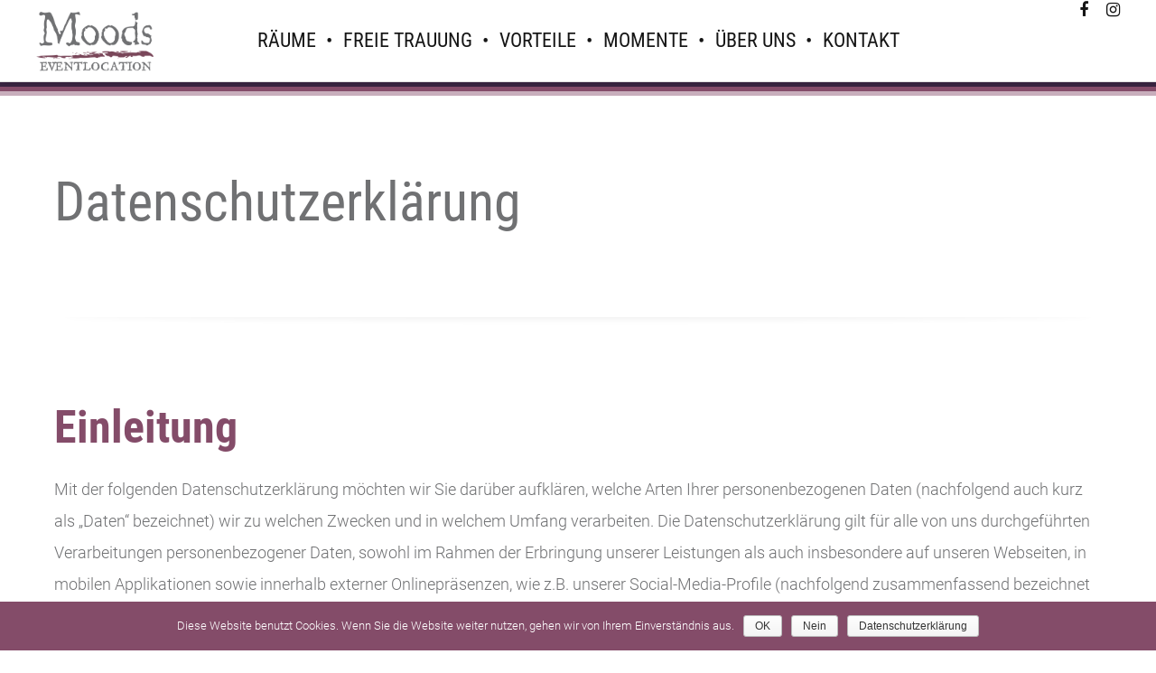

--- FILE ---
content_type: text/css
request_url: https://www.heirateninheidelberg.de/wp-content/themes/brooklyn/css/ut.vc.shortcodes.min.css?ver=5.3.20
body_size: 209505
content:
section{position:relative}.entry-content>.wpb_content_element,[class*=grid-]>.wpb_content_element{margin-bottom:0}.vc_row.ut-row-has-filled-cols{margin-left:0;margin-right:0}.vc_section[data-vc-full-width]>.ut-row-has-filled-cols:not([data-vc-full-width]),.vc_section[data-vc-full-width]>.vc_row-has-fill:not([data-vc-full-width]){margin-left:20px;margin-right:20px}.vc_row{margin-left:-20px;margin-right:-20px;position:relative}.vc_row[class*=vc_column-gap-]:not(.vc_column-gap-0) .wpb_column:not(.vc_col-has-fill) .vc_column-inner{padding-left:0;padding-right:0}.vc_row[class*=vc_column-gap-]:not(.vc_column-gap-0)>.wpb_column:not(.vc_col-has-fill) .vc_column-inner .wpb_content_element:last-child{margin-bottom:0}.vc_row[class*=vc_column-gap-]:not(.vc_column-gap-0) .vc_row.vc_inner{margin-left:0;margin-right:0}.vc_row[class*=vc_column-gap-]:not(.vc_column-gap-0) .vc_row.vc_inner.ut-row-has-filled-cols .vc_column-inner{padding-top:40px;padding-bottom:0;padding-left:40px;padding-right:40px}.bklyn-column-with-overlay>.vc_column-inner{overflow:hidden}.vc_column_container>.vc_column-inner{padding-left:20px;padding-right:20px}.vc_row.vc_column-gap-40>.vc_column_container{padding:20px}.vc_column-gap-0.ut-row-has-filled-cols{margin-left:20px!important;margin-right:20px!important}.vc_icon_element,.wpb_button,.wpb_content_element,ul.wpb_thumbnails-fluid>li{margin-bottom:40px}div.vc_custom_heading,p.vc_custom_heading{line-height:150%}.vc_custom_heading+.wpb_content_element{margin-top:0}#contact-section .parallax-title,#contact-section .section-title{font-size:30px}.vc_section .vc_row-has-fill+.vc_row>.vc_column_container>.vc_column-inner,.vc_section .vc_row-has-fill+.vc_vc_row>.vc_row>.vc_vc_column>.vc_column_container>.vc_column-inner,.vc_section .vc_row-has-fill+.vc_vc_row_inner>.vc_row>.vc_vc_column_inner>.vc_column_container>.vc_column-inner{padding-top:inherit}.vc_section .vc_row-has-fill>.vc_column_container:not(.vc_col-has-fill)>.vc_column-inner,.vc_section .vc_row-has-fill>.vc_row>.vc_vc_column>.vc_column_container>.vc_column-inner,.vc_section .vc_row-has-fill>.vc_vc_column_inner>.vc_column_container>.vc_column-inner{padding-top:inherit;padding-bottom:0}.vc_section .vc_row-has-fill+.vc_row-full-width+.vc_row>.vc_column_container>.vc_column-inner{padding-top:inherit}.vc_row[class*=vc_column-gap-].vc_row-o-equal-height.ut-row-has-filled-cols>.vc_column_container>.vc_column-inner{padding-top:40px}.ut-portfolio-detail .vc_row.vc_inner[class*=vc_column-gap-]:not(.vc_column-gap-0)>.vc_column_container>.vc_column-inner.vc_column-inner-nested{padding-left:0;padding-right:0}.vc_section .vc_col-has-fill>.vc_column-inner{padding-top:40px!important;padding-bottom:0;padding-left:40px;padding-right:40px}@media (max-width:767px){.vc_row.ut-overflow-visible-mobile,.vc_section.ut-overflow-visible-mobile{overflow:visible!important}.vc_row.ut-remove-clear-on-mobile::after{clear:inherit!important}}@media (min-width:768px) and (max-width:1024px){.vc_row.ut-overflow-visible-tablet,.vc_section.ut-overflow-visible-tablet{overflow:visible!important}.vc_row.ut-remove-clear-on-tablet::after{clear:inherit!important}}@media (min-width:1025px){.vc_row.ut-overflow-visible,.vc_section.ut-overflow-visible{overflow:visible!important}.vc_row.ut-remove-clear-on-desktop::after{clear:inherit!important}}.blog .post .vc_section{padding-bottom:0!important;padding-top:0!important}#ut-sitebody .ut-portfolio-details-wrap .vc_section.ut-first-section{padding-top:40px}#ut-sitebody .ut-portfolio-details-wrap .entry-content .ut-portfolio-title+style+.vc_section.ut-first-section{padding-top:0}#ut-sitebody .ut-portfolio-details-wrap .ut-vc-80.vc_section.ut-last-section,#ut-sitebody.ut-has-scroll-top .ut-portfolio-details-wrap .ut-vc-80.vc_section.ut-last-section,#ut-sitebody.ut-has-scroll-top .ut-portfolio-details-wrap .vc_section.vc_section-has-fill.ut-last-section{padding-bottom:0}.page.has-no-hero.ut-vc-enabled #primary,.single-portfolio.has-no-hero.ut-vc-enabled #primary{padding:0}.page.ut-vc-enabled #primary,.single-portfolio.ut-vc-enabled #primary{padding:0}.single-post .main-content-background .vc_section.ut-vc-120.ut-first-section,.single-post .main-content-background .vc_section.ut-vc-160.ut-first-section,.single-post .main-content-background .vc_section.ut-vc-200.ut-first-section,.single-post .main-content-background .vc_section.ut-vc-80.ut-first-section,.ut-has-page-title .vc_section.ut-vc-120.ut-first-section,.ut-has-page-title .vc_section.ut-vc-160.ut-first-section,.ut-has-page-title .vc_section.ut-vc-200.ut-first-section,.ut-has-page-title .vc_section.ut-vc-80.ut-first-section{padding-top:0}.ut-has-page-title .vc_section.vc_section-has-fill.ut-vc-80.ut-first-section{padding-top:80px}.ut-has-page-title .vc_section.vc_section-has-fill.ut-vc-120.ut-first-section{padding-top:120px}.ut-has-page-title .vc_section.vc_section-has-fill.ut-vc-160.ut-first-section{padding-top:160px}.ut-has-page-title .vc_section.vc_section-has-fill.ut-vc-200.ut-first-section{padding-top:200px}.ut-vc-120.vc_section.vc_section-remove-padding-bottom,.ut-vc-160.vc_section.vc_section-remove-padding-bottom,.ut-vc-200.vc_section.vc_section-remove-padding-bottom,.ut-vc-80.vc_section.vc_section-remove-padding-bottom,.vc_section.vc_section-remove-padding-bottom{padding-bottom:0}.ut-last-content-section-as-no-fill .ut-first-in-contact-section.vc_section-has-no-fill{padding-top:0!important}@media (max-width:767px){#ut-sitebody .vc_row{padding-left:0!important;padding-right:0!important}.vc_section .vc_col-has-fill>.vc_column-inner{padding-bottom:0;padding-left:20px;padding-right:20px}.vc_column-inner.ut-column-shadow{margin:0!important;-webkit-box-shadow:none!important;box-shadow:none!important}.ut-has-page-title .vc_section.ut-first-section{padding-top:0!important}.ut-has-page-title .vc_section.vc_section-has-fill.ut-first-section{padding-top:80px!important}#ut-custom-hero .vc_section.ut-first-section,#ut-custom-hero .vc_section.ut-first-section.vc_section-has-fill{padding-top:140px}.vc_section,.vc_section.vc_section-has-fill{padding-top:80px;padding-bottom:40px}#ut-sitebody .vc_section.bklyn-section-with-separator.bklyn-section-separator-mobile-off:not(.ut-first-section){padding-top:80px!important}.vc_section+.vc_row-full-width+.vc_section.vc_section-has-fill,.vc_section.ut-last-row-has-fill+.vc_row-full-width+.vc_section,.vc_section.vc_section-has-fill+.vc_row-full-width+.vc_section{padding-top:80px}.vc_section+.vc_row-full-width+.vc_section{padding-top:40px}.vc_section+.vc_row-full-width+.vc_section.ut-first-row-has-fill,.vc_section.ut-last-row-has-fill+.vc_row-full-width+.ut-first-row-has-fill{padding-top:0}.ut-has-scroll-top .vc_section.ut-last-section,.ut-has-scroll-top .vc_section.vc_section-has-fill.ut-last-section{padding-bottom:80px}.ut-has-scroll-top .vc_section.ut-last-section.ut-last-row-has-fill,.ut-has-scroll-top .vc_section.ut-last-section.vc_section-has-fill.ut-last-row-has-fill{padding-bottom:0}.ut-has-scroll-top .vc_section.ut-last-section.ut-last-row-has-fill .ut-last-row,.ut-has-scroll-top .vc_section.ut-last-section.vc_section-has-fill.ut-last-row-has-fill .ut-last-row{padding-bottom:80px}.vc_section.ut-first-row-has-fill,.vc_section.vc_section-has-fill.ut-first-row-has-fill{padding-top:0}.vc_section.ut-last-row-has-fill,.vc_section.vc_section-has-fill.ut-last-row-has-fill{padding-bottom:0}.vc_section>.vc_row+.vc_row-full-width+.vc_row{margin-top:40px}.vc_section>.vc_row.ut-row-has-filled-cols+.vc_row-full-width+.vc_row{margin-top:80px}.vc_section>.vc_row+.vc_row-full-width+.vc_row-has-fill{margin-top:40px}.vc_section>.vc_row+.vc_row-full-width+.vc_row-has-fill.vc_row-o-full-height{margin-top:40px}.vc_section>.vc_row-has-fill.vc_row-o-full-height+.vc_row-full-width+.vc_row-has-fill.vc_row-o-full-height{margin-top:0}.vc_section>.vc_row-has-fill+.vc_row-full-width+.vc_row{margin-top:80px}.vc_section>.vc_row-has-fill+.vc_row-full-width+.vc_row-has-fill{margin-top:0}.vc_section>.vc_row-has-fill{padding-top:80px;padding-bottom:40px}.vc_section>.vc_row-has-fill.ut-row-has-filled-cols.vc_column-gap-0{padding-top:80px;padding-bottom:80px}#ut-sitebody [id*=ut_inner_column_]{margin-top:0!important}.vc_section .vc_row.vc_inner{margin-top:40px}.vc_section .vc_row.vc_inner:first-child{margin-top:0}.vc_section .vc_row.vc_inner+.vc_row.vc_inner{margin-top:40px}.vc_section .vc_row.vc_inner.vc_row-has-fill{padding-top:80px;padding-bottom:40px}.vc_section .vc_row.vc_inner.vc_row-has-fill+.vc_row.vc_inner.vc_row-has-fill{margin-top:0}.vc_section .vc_row.vc_inner+.vc_row.vc_inner.vc_row-has-fill{margin-top:40px}#contact-section.ut-contact-section-with-overlay .parallax-overlay,#contact-section.ut-contact-section-without-overlay{padding-top:80px!important;padding-bottom:80px!important}#contact-section.ut-contact-section-with-overlay.ut-contact-section-scroll-top .parallax-overlay{padding-top:80px!important;padding-bottom:120px!important}}@media (min-width:768px) and (max-width:1024px){#ut-sitebody:not(.single-post) .vc_row{padding-left:0!important;padding-right:0!important}.ut-site-border .vc_row-has-fill{border:none!important}.ut-has-page-title .vc_section.ut-first-section{padding-top:0!important}.ut-has-page-title .vc_section.vc_section-has-fill.ut-first-section{padding-top:80px!important}#ut-custom-hero .vc_section.ut-first-section,#ut-custom-hero .vc_section.ut-first-section.vc_section-has-fill{padding-top:160px}.vc_section,.vc_section.vc_section-has-fill{padding-top:80px;padding-bottom:40px}#ut-sitebody .vc_section.bklyn-section-with-separator.bklyn-section-separator-tablet-off:not(.ut-first-section){padding-top:80px!important}.vc_section+.vc_row-full-width+.vc_section.vc_section-has-fill,.vc_section.ut-last-row-has-fill+.vc_row-full-width+.vc_section,.vc_section.vc_section-has-fill+.vc_row-full-width+.vc_section{padding-top:80px}.vc_section+.vc_row-full-width+.vc_section{padding-top:40px}.vc_section+.vc_row-full-width+.vc_section.ut-first-row-has-fill,.vc_section.ut-last-row-has-fill+.vc_row-full-width+.ut-first-row-has-fill{padding-top:0}.ut-has-scroll-top .vc_section.ut-last-section,.ut-has-scroll-top .vc_section.vc_section-has-fill.ut-last-section{padding-bottom:80px}.ut-has-scroll-top .vc_section.ut-last-section.ut-last-row-has-fill,.ut-has-scroll-top .vc_section.ut-last-section.vc_section-has-fill.ut-last-row-has-fill{padding-bottom:0}.ut-has-scroll-top .vc_section.ut-last-section.ut-last-row-has-fill .ut-last-row,.ut-has-scroll-top .vc_section.ut-last-section.vc_section-has-fill.ut-last-row-has-fill .ut-last-row{padding-bottom:80px}.vc_section.ut-first-row-has-fill,.vc_section.vc_section-has-fill.ut-first-row-has-fill{padding-top:0}.vc_section.ut-last-row-has-fill,.vc_section.vc_section-has-fill.ut-last-row-has-fill{padding-bottom:0}.vc_section>.vc_row+.vc_row-full-width+.vc_row{margin-top:40px}.vc_section>.vc_row.ut-row-has-filled-cols+.vc_row-full-width+.vc_row{margin-top:80px}.vc_section>.vc_row+.vc_row-full-width+.vc_row-has-fill{margin-top:40px}.vc_section>.vc_row+.vc_row-full-width+.vc_row-has-fill.vc_row-o-full-height{margin-top:40px}.vc_section>.vc_row-has-fill.vc_row-o-full-height+.vc_row-full-width+.vc_row-has-fill.vc_row-o-full-height{margin-top:0}.vc_section>.vc_row-has-fill+.vc_row-full-width+.vc_row{margin-top:80px}.vc_section>.vc_row-has-fill+.vc_row-full-width+.vc_row-has-fill{margin-top:0}.vc_section>.vc_row-has-fill{padding-top:80px;padding-bottom:40px}.vc_section .vc_row.vc_inner{margin-top:40px}.vc_section .vc_row.vc_inner:first-child{margin-top:0}.vc_section .vc_row.vc_inner+.vc_row.vc_inner{margin-top:40px}.vc_section .vc_row.vc_inner.vc_row-has-fill{padding-top:80px;padding-bottom:40px}.vc_section .vc_row.vc_inner.vc_row-has-fill+.vc_row.vc_inner.vc_row-has-fill{margin-top:0}.vc_section .vc_row.vc_inner+.vc_row.vc_inner.vc_row-has-fill{margin-top:40px}#contact-section.ut-contact-section-with-overlay .parallax-overlay,#contact-section.ut-contact-section-without-overlay{padding-top:80px!important;padding-bottom:80px!important}#contact-section.ut-contact-section-with-overlay.ut-contact-section-scroll-to .parallax-overlay{padding-top:80px!important;padding-bottom:120px!important}}@media (min-width:1025px){.ut-vc-80.vc_section,.ut-vc-80.vc_section.vc_section-has-fill{padding-top:80px;padding-bottom:40px}.ut-vc-80.vc_section+.vc_row-full-width+.ut-vc-80.vc_section.vc_section-has-fill,.ut-vc-80.vc_section.ut-last-row-has-fill+.vc_row-full-width+.ut-vc-80.vc_section,.ut-vc-80.vc_section.vc_section-has-fill+.vc_row-full-width+.ut-vc-80.vc_section{padding-top:80px}.ut-vc-80.vc_section+.vc_row-full-width+.ut-vc-80.vc_section{padding-top:40px}.ut-vc-80.vc_section+.vc_row-full-width+.ut-vc-80.vc_section.ut-first-row-has-fill,.ut-vc-80.vc_section.ut-last-row-has-fill+.vc_row-full-width+.ut-first-row-has-fill{padding-top:0}.ut-has-scroll-top .ut-vc-80.vc_section.ut-last-section,.ut-has-scroll-top .ut-vc-80.vc_section.vc_section-has-fill.ut-last-section{padding-bottom:80px}.single-post .ut-vc-80.vc_section.ut-last-section,.single-post.ut-has-scroll-top .ut-vc-80.vc_section.ut-last-section{padding-bottom:0}.single-post.ut-has-scroll-top .ut-vc-80.vc_section.vc_section-has-fill.ut-last-section,.ut-vc-80.vc_section.vc_section-has-fill.ut-last-section{padding-bottom:40px}.ut-has-scroll-top .ut-vc-80.vc_section.ut-last-section.ut-last-row-has-fill,.ut-has-scroll-top .ut-vc-80.vc_section.ut-last-section.vc_section-has-fill.ut-last-row-has-fill{padding-bottom:0}.ut-has-scroll-top .ut-vc-80.vc_section.ut-last-section.ut-last-row-has-fill .ut-last-row,.ut-has-scroll-top .ut-vc-80.vc_section.ut-last-section.vc_section-has-fill.ut-last-row-has-fill .ut-last-row{padding-bottom:80px}.ut-vc-80.vc_section.ut-first-row-has-fill,.ut-vc-80.vc_section.vc_section-has-fill.ut-first-row-has-fill{padding-top:0}.ut-vc-80.vc_section.ut-last-row-has-fill,.ut-vc-80.vc_section.vc_section-has-fill.ut-last-row-has-fill{padding-bottom:0}.ut-vc-80.vc_section>.vc_row+.vc_row-full-width+.ut-row-has-filled-cols.ut-last-row{margin-bottom:40px}.ut-vc-80.vc_section>.vc_row+.vc_row-full-width+.vc_row{margin-top:40px}.ut-vc-80.vc_section>.vc_row.ut-row-has-filled-cols+.vc_row-full-width+.vc_row{margin-top:80px}.ut-vc-80.vc_section>.vc_row+.vc_row-full-width+.vc_row-has-fill{margin-top:40px}.ut-vc-80.vc_section>.vc_row-has-fill.vc_row-o-full-height+.vc_row-full-width+.vc_row-has-fill.vc_row-o-full-height{margin-top:0}.ut-vc-80.vc_section>.vc_row-has-fill+.vc_row-full-width+.vc_row{margin-top:80px}.ut-vc-80.vc_section>.vc_row-has-fill+.vc_row-full-width+.vc_row-has-fill{margin-top:0}.ut-vc-80.vc_section>.vc_row-has-fill{padding-top:80px;padding-bottom:40px}.ut-vc-80.vc_section .vc_row.vc_inner{margin-top:40px}.ut-vc-80.vc_section .vc_row.vc_inner:first-child{margin-top:0}.ut-vc-80.vc_section .vc_row.vc_inner+.vc_row.vc_inner{margin-top:40px}.ut-vc-80.vc_section .vc_row.vc_inner.vc_row-has-fill{padding-top:80px;padding-bottom:40px}.ut-vc-80.vc_section .vc_row.vc_inner.vc_row-has-fill+.vc_row.vc_inner.vc_row-has-fill{margin-top:0}.ut-vc-80.vc_section .vc_row.vc_inner+.vc_row.vc_inner.vc_row-has-fill{margin-top:40px}.ut-vc-80.vc_section .vc_row.vc_inner.vc_row-has-fill+.vc_row.vc_inner{margin-top:80px}.ut-vc-120.vc_section,.ut-vc-120.vc_section.vc_section-has-fill{padding-top:120px;padding-bottom:80px}.ut-vc-120.vc_section+.vc_row-full-width+.ut-vc-120.vc_section.vc_section-has-fill,.ut-vc-120.vc_section.ut-last-row-has-fill+.vc_row-full-width+.ut-vc-120.vc_section,.ut-vc-120.vc_section.vc_section-has-fill+.vc_row-full-width+.ut-vc-120.vc_section{padding-top:120px}.ut-vc-120.vc_section+.vc_row-full-width+.ut-vc-120.vc_section{padding-top:80px}.ut-vc-120.vc_section+.vc_row-full-width+.ut-vc-120.vc_section.ut-first-row-has-fill,.ut-vc-120.vc_section.ut-last-row-has-fill+.vc_row-full-width+.ut-first-row-has-fill{padding-top:0}.ut-has-scroll-top .ut-vc-120.vc_section.ut-last-section,.ut-has-scroll-top .ut-vc-120.vc_section.vc_section-has-fill.ut-last-section{padding-bottom:120px}.ut-has-scroll-top .ut-vc-120.vc_section.ut-last-section.ut-last-row-has-fill,.ut-has-scroll-top .ut-vc-120.vc_section.ut-last-section.vc_section-has-fill.ut-last-row-has-fill{padding-bottom:0}.ut-has-scroll-top .ut-vc-120.vc_section.ut-last-section.ut-last-row-has-fill .ut-last-row,.ut-has-scroll-top .ut-vc-120.vc_section.ut-last-section.vc_section-has-fill.ut-last-row-has-fill .ut-last-row{padding-bottom:120px}.ut-vc-120.vc_section.ut-first-row-has-fill,.ut-vc-120.vc_section.vc_section-has-fill.ut-first-row-has-fill{padding-top:0}.ut-vc-120.vc_section.ut-last-row-has-fill,.ut-vc-120.vc_section.vc_section-has-fill.ut-last-row-has-fill{padding-bottom:0}.ut-vc-120.vc_section>.vc_row+.vc_row-full-width+.ut-row-has-filled-cols.ut-last-row{margin-bottom:40px}.ut-vc-120.vc_section>.vc_row+.vc_row-full-width+.vc_row{margin-top:40px}.ut-vc-120.vc_section>.vc_row.ut-row-has-filled-cols+.vc_row-full-width+.vc_row{margin-top:80px}.ut-vc-120.vc_section>.vc_row+.vc_row-full-width+.vc_row-has-fill{margin-top:80px}.ut-vc-120.vc_section>.vc_row-has-fill.vc_row-o-full-height+.vc_row-full-width+.vc_row-has-fill.vc_row-o-full-height{margin-top:0}.ut-vc-120.vc_section>.vc_row-has-fill+.vc_row-full-width+.vc_row{margin-top:120px}.ut-vc-120.vc_section>.vc_row-has-fill+.vc_row-full-width+.vc_row-has-fill{margin-top:0}.ut-vc-120.vc_section>.vc_row-has-fill{padding-top:120px;padding-bottom:80px}.ut-vc-120.vc_section .vc_row.vc_inner{margin-top:40px}.ut-vc-120.vc_section .vc_row.vc_inner:first-child{margin-top:0}.ut-vc-120.vc_section .vc_row.vc_inner+.vc_row.vc_inner{margin-top:40px}.ut-vc-120.vc_section .vc_row.vc_inner.vc_row-has-fill{padding-top:80px;padding-bottom:40px}.ut-vc-120.vc_section .vc_row.vc_inner.vc_row-has-fill+.vc_row.vc_inner.vc_row-has-fill{margin-top:0}.ut-vc-120.vc_section .vc_row.vc_inner+.vc_row.vc_inner.vc_row-has-fill{margin-top:40px}.ut-vc-120.vc_section .vc_row.vc_inner.vc_row-has-fill+.vc_row.vc_inner{margin-top:80px}.ut-vc-160.vc_section,.ut-vc-160.vc_section.vc_section-has-fill{padding-top:160px;padding-bottom:120px}.ut-vc-160.vc_section+.vc_row-full-width+.ut-vc-160.vc_section.vc_section-has-fill,.ut-vc-160.vc_section.ut-last-row-has-fill+.vc_row-full-width+.ut-vc-160.vc_section,.ut-vc-160.vc_section.vc_section-has-fill+.vc_row-full-width+.ut-vc-160.vc_section{padding-top:160px}.ut-vc-160.vc_section+.vc_row-full-width+.ut-vc-160.vc_section{padding-top:120px}.ut-vc-160.vc_section+.vc_row-full-width+.ut-vc-160.vc_section.ut-first-row-has-fill,.ut-vc-160.vc_section.ut-last-row-has-fill+.vc_row-full-width+.ut-first-row-has-fill{padding-top:0}.ut-has-scroll-top .ut-vc-160.vc_section.ut-last-section,.ut-has-scroll-top .ut-vc-160.vc_section.vc_section-has-fill.ut-last-section{padding-bottom:160px}.ut-has-scroll-top .ut-vc-160.vc_section.ut-last-section.ut-last-row-has-fill,.ut-has-scroll-top .ut-vc-160.vc_section.ut-last-section.vc_section-has-fill.ut-last-row-has-fill{padding-bottom:0}.ut-has-scroll-top .ut-vc-160.vc_section.ut-last-section.ut-last-row-has-fill .ut-last-row,.ut-has-scroll-top .ut-vc-160.vc_section.ut-last-section.vc_section-has-fill.ut-last-row-has-fill .ut-last-row{padding-bottom:160px}.ut-vc-160.vc_section.ut-first-row-has-fill,.ut-vc-160.vc_section.vc_section-has-fill.ut-first-row-has-fill{padding-top:0}.ut-vc-160.vc_section.ut-last-row-has-fill,.ut-vc-160.vc_section.vc_section-has-fill.ut-last-row-has-fill{padding-bottom:0}.ut-vc-160.vc_section>.vc_row+.vc_row-full-width+.ut-row-has-filled-cols.ut-last-row{margin-bottom:40px}.ut-vc-160.vc_section>.vc_row+.vc_row-full-width+.vc_row{margin-top:40px}.ut-vc-160.vc_section>.vc_row.ut-row-has-filled-cols+.vc_row-full-width+.vc_row{margin-top:80px}.ut-vc-160.vc_section>.vc_row+.vc_row-full-width+.vc_row-has-fill{margin-top:120px}.ut-vc-160.vc_section>.vc_row-has-fill.vc_row-o-full-height+.vc_row-full-width+.vc_row-has-fill.vc_row-o-full-height{margin-top:0}.ut-vc-160.vc_section>.vc_row-has-fill+.vc_row-full-width+.vc_row{margin-top:160px}.ut-vc-160.vc_section>.vc_row-has-fill+.vc_row-full-width+.vc_row-has-fill{margin-top:0}.ut-vc-160.vc_section>.vc_row-has-fill{padding-top:160px;padding-bottom:120px}.ut-vc-160.vc_section .vc_row.vc_inner:first-child{margin-top:0}.ut-vc-160.vc_section .vc_row.vc_inner{margin-top:40px}.ut-vc-160.vc_section .vc_row.vc_inner+.vc_row.vc_inner{margin-top:40px}.ut-vc-160.vc_section .vc_row.vc_inner.vc_row-has-fill{padding-top:80px;padding-bottom:40px}.ut-vc-160.vc_section .vc_row.vc_inner.vc_row-has-fill+.vc_row.vc_inner.vc_row-has-fill{margin-top:0}.ut-vc-160.vc_section .vc_row.vc_inner+.vc_row.vc_inner.vc_row-has-fill{margin-top:40px}.ut-vc-160.vc_section .vc_row.vc_inner.vc_row-has-fill+.vc_row.vc_inner{margin-top:80px}.ut-vc-200.vc_section,.ut-vc-200.vc_section.vc_section-has-fill{padding-top:200px;padding-bottom:160px}.ut-vc-200.vc_section+.vc_row-full-width+.ut-vc-200.vc_section.vc_section-has-fill,.ut-vc-200.vc_section.ut-last-row-has-fill+.vc_row-full-width+.ut-vc-200.vc_section,.ut-vc-200.vc_section.vc_section-has-fill+.vc_row-full-width+.ut-vc-200.vc_section{padding-top:200px}.ut-vc-200.vc_section+.vc_row-full-width+.ut-vc-200.vc_section{padding-top:160px}.ut-vc-200.vc_section+.vc_row-full-width+.ut-vc-200.vc_section.ut-first-row-has-fill,.ut-vc-200.vc_section.ut-last-row-has-fill+.vc_row-full-width+.ut-first-row-has-fill{padding-top:0}.ut-has-scroll-top .ut-vc-200.vc_section.ut-last-section,.ut-has-scroll-top .ut-vc-200.vc_section.vc_section-has-fill.ut-last-section{padding-bottom:200px}.ut-has-scroll-top .ut-vc-200.vc_section.ut-last-section.ut-last-row-has-fill,.ut-has-scroll-top .ut-vc-200.vc_section.ut-last-section.vc_section-has-fill.ut-last-row-has-fill{padding-bottom:0}.ut-has-scroll-top .ut-vc-200.vc_section.ut-last-section.ut-last-row-has-fill .ut-last-row,.ut-has-scroll-top .ut-vc-200.vc_section.ut-last-section.vc_section-has-fill.ut-last-row-has-fill .ut-last-row{padding-bottom:200px}.ut-vc-200.vc_section.ut-first-row-has-fill,.ut-vc-200.vc_section.vc_section-has-fill.ut-first-row-has-fill{padding-top:0}.ut-vc-200.vc_section.ut-last-row-has-fill,.ut-vc-200.vc_section.vc_section-has-fill.ut-last-row-has-fill{padding-bottom:0}.ut-vc-200.vc_section>.vc_row+.vc_row-full-width+.ut-row-has-filled-cols.ut-last-row{margin-bottom:40px}.ut-vc-200.vc_section>.vc_row+.vc_row-full-width+.vc_row{margin-top:40px}.ut-vc-200.vc_section>.vc_row.ut-row-has-filled-cols+.vc_row-full-width+.vc_row{margin-top:80px}.ut-vc-200.vc_section>.vc_row+.vc_row-full-width+.vc_row-has-fill{margin-top:160px}.ut-vc-200.vc_section>.vc_row-has-fill.vc_row-o-full-height+.vc_row-full-width+.vc_row-has-fill.vc_row-o-full-height{margin-top:0}.ut-vc-200.vc_section>.vc_row-has-fill+.vc_row-full-width+.vc_row{margin-top:200px}.ut-vc-200.vc_section>.vc_row-has-fill+.vc_row-full-width+.vc_row-has-fill{margin-top:0}.ut-vc-200.vc_section>.vc_row-has-fill{padding-top:200px;padding-bottom:160px}.ut-vc-200.vc_section .vc_row.vc_inner{margin-top:40px}.ut-vc-200.vc_section .vc_row.vc_inner:first-child{margin-top:0}.ut-vc-200.vc_section .vc_row.vc_inner+.vc_row.vc_inner{margin-top:40px}.ut-vc-200.vc_section .vc_row.vc_inner.vc_row-has-fill{padding-top:80px;padding-bottom:40px}.ut-vc-200.vc_section .vc_row.vc_inner.vc_row-has-fill+.vc_row.vc_inner.vc_row-has-fill{margin-top:0}.ut-vc-200.vc_section .vc_row.vc_inner+.vc_row.vc_inner.vc_row-has-fill{margin-top:40px}.ut-vc-200.vc_section .vc_row.vc_inner.vc_row-has-fill+.vc_row.vc_inner{margin-top:80px}}#ut-sitebody .wpb_flexslider.flexslider{border:none;margin:0;-webkit-box-shadow:none;box-shadow:none;-webkit-border-radius:0;-moz-border-radius:0;border-radius:0}#ut-sitebody .wpb_flexslider.flexslider .flex-direction-nav .flex-prev{left:0}#ut-sitebody .wpb_flexslider.flexslider .flex-direction-nav .flex-next{right:0}#ut-sitebody .wpb_flexslider.flexslider .flex-direction-nav a::before{font-family:FontAwesome!important;content:"\f104";line-height:80px}#ut-sitebody .wpb_flexslider.flexslider .flex-direction-nav a.flex-next::before{font-family:FontAwesome!important;content:"\f105";line-height:80px}#ut-sitebody .wpb_flexslider.flexslider .flex-direction-nav a::before{font-size:40px}#ut-sitebody .wpb_flexslider.flexslider .flex-direction-nav a{color:#333;height:80px;margin:-40px 0 0;line-height:80px;text-align:center;width:80px;opacity:1;text-shadow:none;-webkit-transition:none;-o-transition:none;transition:none}#ut-sitebody .wpb_flexslider.flexslider .flex-control-nav{bottom:0;margin-top:0;top:inherit}#ut-sitebody .wpb_flexslider.flexslider .flex-viewport{-webkit-transition:none;-o-transition:none!important;transition:none!important}#ut-sitebody .theme-default .nivoSlider{-webkit-box-shadow:none;box-shadow:none}#ut-sitebody .wpb_gallery_slides.wpb_slider_nivo.theme-default{position:relative;z-index:9}#ut-sitebody .wpb_gallery .theme-default .nivo-controlNav{bottom:5px;padding:0;position:absolute;z-index:10;width:100%}#ut-sitebody .theme-default .nivo-directionNav a{text-indent:inherit}#ut-sitebody .wpb_slider_nivo .nivo-directionNav a{background:0 0;color:#333;display:block;font-family:FontAwesome!important;font-size:40px;height:80px;margin-top:-40px;line-height:80px;text-align:center;top:50%;width:80px}#ut-sitebody .wpb_slider_nivo.theme-default a.nivo-prevNav{left:0}#ut-sitebody .wpb_slider_nivo.theme-default a.nivo-nextNav{right:0}#ut-sitebody .wpb_slider_nivo .nivo-directionNav a.nivo-prevNav::before{content:"\f104"}#ut-sitebody .wpb_slider_nivo .nivo-directionNav a.nivo-nextNav::before{content:"\f105"}.vc_grid.vc_row.vc_grid-gutter-40px .vc_grid-item{padding-bottom:40px;padding-right:40px}.vc_grid.vc_row.vc_grid-gutter-40px .vc_pageable-slide-wrapper{margin-right:-40px}.ut-image-gallery{overflow:hidden!important}.ut-image-gallery-item{margin:0;padding:0;text-align:center}.ut-image-gallery-image{position:relative}.ut-image-gallery-image-caption{height:100%;left:0;min-height:100%;padding:20px;position:absolute;top:0;width:100%;opacity:0;z-index:1;-webkit-transition:all .3s cubic-bezier(.215,.61,.355,1);-o-transition:all .3s cubic-bezier(.215,.61,.355,1);transition:all .3s cubic-bezier(.215,.61,.355,1);-webkit-transition-timing-function:cubic-bezier(.215,.61,.355,1);-o-transition-timing-function:cubic-bezier(.215,.61,.355,1);transition-timing-function:cubic-bezier(.215,.61,.355,1)}.ut-image-gallery-item.ut-animation-done:hover .ut-image-gallery-image-caption{background:#141618;background:rgba(20,22,24,.8);color:#fff;opacity:1;-webkit-transition:all .3s cubic-bezier(.215,.61,.355,1);-o-transition:all .3s cubic-bezier(.215,.61,.355,1);transition:all .3s cubic-bezier(.215,.61,.355,1);-webkit-transition-timing-function:cubic-bezier(.215,.61,.355,1);-o-transition-timing-function:cubic-bezier(.215,.61,.355,1);transition-timing-function:cubic-bezier(.215,.61,.355,1)}.ut-image-gallery-image-caption-style-2{width:auto;padding:.35em .5em;position:absolute;bottom:0;right:0;text-align:left;z-index:2}.ut-image-gallery-item-caption-title-style-2 h3{margin-bottom:0}@media (max-width:767px){.ut-image-gallery-item-caption-title-style-2 h3{font-size:.9em;line-height:125%}}@media (min-width:768px){.ut-image-gallery-image-caption-style-2{width:250px;padding:20px;position:absolute;bottom:40px;right:0;text-align:left}}.ut-image-gallery-item img:not(.gutter-shadow):not([class^=ut-box-shadow]){border:none!important;-webkit-backface-visibility:hidden;backface-visibility:hidden;-webkit-box-shadow:#000 0 0 0!important;box-shadow:#000 0 0 0!important}.ut-image-gallery-item-caption-title{padding:0 20px;position:absolute;text-align:center;top:50%;left:50%;width:100%;-webkit-transform:translate(-50%,-50%);-ms-transform:translate(-50%,-50%);transform:translate(-50%,-50%)}.ut-image-gallery-item-caption-title h3{color:#fff;font-size:17px;line-height:150%;margin:0;-webkit-animation-duration:.3s;-webkit-animation-fill-mode:both;-webkit-animation-name:fadeOut;animation-duration:.3s;animation-fill-mode:both;animation-name:fadeOut}.ut-image-gallery-item-caption-title h3.ut-image-gallery-empty-title{font-size:24px;font-family:sans-serif!important}.ut-image-gallery-item.ut-animation-done:hover .ut-image-gallery-item-caption-title h3{-webkit-animation-name:fadeInUp;animation-name:fadeInUp}.ut-image-gallery-item a{display:block;height:100%;width:100%}.ut-image-gallery-1 .ut-image-gallery-item{padding:0 1px 1px 0}.ut-image-gallery-1{margin-right:-1px;margin-bottom:-1px}.ut-image-gallery-5 .ut-image-gallery-item{padding:0 5px 5px 0}.ut-image-gallery-5{margin-right:-5px;margin-bottom:-5px}.ut-image-gallery-10 .ut-image-gallery-item{padding:0 10px 10px 0}.ut-image-gallery-10{margin-right:-10px;margin-bottom:-10px}.ut-image-gallery-15 .ut-image-gallery-item{padding:0 15px 15px 0}.ut-image-gallery-15{margin-right:-15px;margin-bottom:-15px}.ut-image-gallery-20 .ut-image-gallery-item{padding:0 20px 20px 0}.ut-image-gallery-20{margin-right:-20px;margin-bottom:-20px}.ut-image-gallery-25 .ut-image-gallery-item{padding:0 25px 25px 0}.ut-image-gallery-25{margin-right:-25px;margin-bottom:-25px}.ut-image-gallery-30 .ut-image-gallery-item{padding:0 30px 30px 0}.ut-image-gallery-30{margin-right:-30px;margin-bottom:-30px}.ut-image-gallery-35 .ut-image-gallery-item{padding:0 35px 35px 0}.ut-image-gallery-35{margin-right:-35px;margin-bottom:-35px}.ut-image-gallery-40 .ut-image-gallery-item{padding:0 40px 40px 0}.ut-image-gallery-40{margin-right:-40px;margin-bottom:-40px}@media (max-width:767px){.ut-image-gallery-image{text-align:center!important}.ut-no-animation-mobile{-webkit-animation:none!important;animation:none!important;opacity:1!important;visibility:visible!important;-webkit-animation-name:none!important;animation-name:none!important}.ut-image-gallery-1 .ut-image-gallery-item{padding:0 0 1px 0}.ut-image-gallery-1{margin-right:0}.ut-image-gallery-5 .ut-image-gallery-item{padding:0 0 5px 0}.ut-image-gallery-5{margin-right:0}.ut-image-gallery-10 .ut-image-gallery-item{padding:0 0 10px 0}.ut-image-gallery-10{margin-right:0}.ut-image-gallery-15 .ut-image-gallery-item{padding:0 0 15px 0}.ut-image-gallery-15{margin-right:0}.ut-image-gallery-20 .ut-image-gallery-item{padding:0 0 20px 0}.ut-image-gallery-20{margin-right:0}.ut-image-gallery-25 .ut-image-gallery-item{padding:0 0 25px 0}.ut-image-gallery-25{margin-right:0}.ut-image-gallery-30 .ut-image-gallery-item{padding:0 0 30px 0}.ut-image-gallery-30{margin-right:0}.ut-image-gallery-35 .ut-image-gallery-item{padding:0 0 35px 0}.ut-image-gallery-35{margin-right:0}.ut-image-gallery-40 .ut-image-gallery-item{padding:0 0 40px 0}.ut-image-gallery-40{margin-right:0}}@media (min-width:768px) and (max-width:1024px){.ut-no-animation-tablet{-webkit-animation:none!important;animation:none!important;opacity:1!important;visibility:visible!important;-webkit-animation-name:none!important;animation-name:none!important}}.ut-owl-gallery-slider-wrap{position:relative}.owl-carousel.owl-loaded,.ut-owl-gallery-slider-wrap{overflow:hidden}.ut-owl-gallery-slide{position:relative}.ut-owl-gallery-slider .owl-nav{display:none}.ut-owl-gallery-slider-wrap .owl-carousel .owl-item img{max-width:100%;margin:0 auto}.ut-owl-gallery-slider-wrap .ut-next-gallery-slide,.ut-owl-gallery-slider-wrap .ut-owl-video-play-icon,.ut-owl-gallery-slider-wrap .ut-prev-gallery-slide,.ut-owl-gallery-slider-wrap .ut-slider-maximize{position:absolute;color:#fff;width:40px;height:40px;top:20px;font-size:16px;margin-top:0;z-index:10;line-height:40px;text-align:center;background:#151515;-webkit-border-radius:50%;-webkit-transition:.4s all ease-in-out;-moz-border-radius:50%;-moz-transition:.4s all ease-in-out;border-radius:50%;-o-transition:.4s all ease-in-out;transition:.4s all ease-in-out}.ut-owl-gallery-slider-wrap .ut-slider-maximize{left:20px}.ut-owl-gallery-slider-wrap .ut-owl-video-play-icon{left:20px}.ut-owl-gallery-slider-wrap .ut-owl-video-play-icon i{padding-left:4px}.ut-owl-gallery-slider-wrap .ut-next-gallery-slide:hover,.ut-owl-gallery-slider-wrap .ut-prev-gallery-slide:hover{color:#fff;background:#151515}.ut-owl-gallery-slider-wrap .ut-next-gallery-slide i,.ut-owl-gallery-slider-wrap .ut-owl-video-play-icon i,.ut-owl-gallery-slider-wrap .ut-prev-gallery-slide i,.ut-owl-gallery-slider-wrap .ut-slider-maximize i{line-height:40px;-webkit-transform:translate(-50%,-50%);-ms-transform:translate(-50%,-50%);transform:translate(-50%,-50%);position:absolute;top:50%;left:50%}.ut-owl-gallery-slider-wrap .ut-prev-gallery-slide{right:70px}.ut-owl-gallery-slider-wrap .ut-next-gallery-slide{right:20px}.ut-owl-gallery-slider-wrap .owl-dots{position:absolute;bottom:-3px;width:100%;z-index:10}.ut-owl-gallery-slider-wrap .owl-theme .owl-dots .owl-dot span{-webkit-border-radius:30px;-moz-border-radius:30px;border-radius:30px;display:block;height:10px;margin:5px 7px;-webkit-transition:.2s all linear;-o-transition:.2s all linear;transition:.2s all linear;width:10px}.ut-owl-gallery-slider-wrap .owl-theme .owl-dots .owl-dot.active span,.ut-owl-gallery-slider-wrap .owl-theme .owl-dots .owl-dot:hover span{background:#151515}.ut-owl-gallery-slider-wrap .ut-owl-video-link{color:#fff}figure.ut-gallery-slider-caption-wrap{position:relative;text-align:center;overflow:hidden}.ut-owl-carousel figure.ut-gallery-slider-caption-wrap img{-webkit-transition:all .3s cubic-bezier(.215,.61,.355,1);-o-transition:all .3s cubic-bezier(.215,.61,.355,1);transition:all .3s cubic-bezier(.215,.61,.355,1);-webkit-transition-timing-function:cubic-bezier(.215,.61,.355,1);-o-transition-timing-function:cubic-bezier(.215,.61,.355,1);transition-timing-function:cubic-bezier(.215,.61,.355,1);-webkit-transform:scale(1.1);-ms-transform:scale(1.1);transform:scale(1.1)}.ut-owl-carousel .ut-slider-maximize.ut-morph-active+img,.ut-owl-carousel figure.ut-gallery-slider-caption-wrap:hover img{-webkit-transform:scale(1);-ms-transform:scale(1);transform:scale(1)}figure.ut-gallery-slider-caption-wrap::before{content:attr(data-caption);position:absolute;opacity:0;text-transform:uppercase;line-height:150%;font-size:17px;z-index:12;color:#ffbf00;text-align:center;top:50%;left:50%;padding:20px;-webkit-transform:translate(-50%,-50%);-ms-transform:translate(-50%,-50%);transform:translate(-50%,-50%);-webkit-transition:all .3s cubic-bezier(.215,.61,.355,1);-o-transition:all .3s cubic-bezier(.215,.61,.355,1);transition:all .3s cubic-bezier(.215,.61,.355,1);-webkit-transition-timing-function:cubic-bezier(.215,.61,.355,1);-o-transition-timing-function:cubic-bezier(.215,.61,.355,1);transition-timing-function:cubic-bezier(.215,.61,.355,1)}figure.ut-gallery-slider-caption-wrap:hover::before{opacity:1;text-align:center}figure.ut-gallery-slider-caption-wrap::after{content:'';height:110%;width:100%;background:#151515;display:block;position:absolute;top:50%;left:50%;opacity:0;-webkit-transform:translate(-50%,-50%);-ms-transform:translate(-50%,-50%);transform:translate(-50%,-50%);-webkit-transition:all .3s cubic-bezier(.215,.61,.355,1);-o-transition:all .3s cubic-bezier(.215,.61,.355,1);transition:all .3s cubic-bezier(.215,.61,.355,1);-webkit-transition-timing-function:cubic-bezier(.215,.61,.355,1);-o-transition-timing-function:cubic-bezier(.215,.61,.355,1);transition-timing-function:cubic-bezier(.215,.61,.355,1)}figure.ut-gallery-slider-caption-wrap:hover::after{opacity:.9}.ut-gallery-slider-caption{font-size:12px;font-weight:700;text-align:center;display:block;color:#151515;line-height:150%;margin-top:10px}@media (max-width:767px){.ut-owl-gallery-slider-wrap .owl-dots{display:none!important}.ut-owl-gallery-slider-wrap .ut-owl-video-play-icon .fa{padding-left:4px}}.ut-owl-gallery-slider-wrap.ut-owl-gallery-slider-style-two .ut-next-gallery-slide,.ut-owl-gallery-slider-wrap.ut-owl-gallery-slider-style-two .ut-prev-gallery-slide{-moz-border-radius:0;border-radius:0;top:calc(50% - 60px);height:120px}.ut-owl-gallery-slider-wrap.ut-owl-gallery-slider-style-two .ut-prev-gallery-slide{left:0;right:auto}.ut-owl-gallery-slider-wrap.ut-owl-gallery-slider-style-two .ut-next-gallery-slide{right:0}.ut-owl-gallery-slider-wrap.ut-owl-gallery-slider-style-two .ut-owl-video-play-icon,.ut-owl-gallery-slider-wrap.ut-owl-gallery-slider-style-two .ut-slider-maximize{-moz-border-radius:0;border-radius:0;top:inherit;left:inherit;right:0;bottom:0}@media (max-width:767px){.ut-owl-gallery-slider-wrap.ut-owl-gallery-slider-style-two .ut-next-gallery-slide,.ut-owl-gallery-slider-wrap.ut-owl-gallery-slider-style-two .ut-prev-gallery-slide{top:auto;bottom:0;left:0;height:40px}.ut-owl-gallery-slider-wrap.ut-owl-gallery-slider-style-two .ut-next-gallery-slide{left:40px}}#ut-sitebody .lg-actions .lg-next,#ut-sitebody .lg-actions .lg-prev{color:#fff;height:120px;text-align:center;padding:0;width:40px;margin-top:-60px;background:#141618}.lg-actions .lg-next:hover,.lg-actions .lg-prev:hover,.lg-toolbar .lg-icon:hover{color:#fff;color:rgba(255,255,255,.5)}.lg-actions .lg-next{right:0}.lg-actions .lg-prev{left:0}#lg-counter{font-size:14px;color:#fff}.lg-toolbar .lg-icon{color:#fff;font-size:20px}#ut-sitebody .lg-backdrop{background:#141618;background:rgba(20,22,24,.95)}#ut-sitebody .lg-actions .lg-next::before{font-family:icon54com!important;content:"\e959"!important}#ut-sitebody .lg-actions .lg-prev::after{font-family:icon54com!important;content:"\e93f"!important}#ut-sitebody .lg-sub-html h4{color:#fff}.ut-footer-area .grid-container{padding-left:0;padding-right:0}.ut-footer-area .grid-10,.ut-footer-area .grid-100,.ut-footer-area .grid-15,.ut-footer-area .grid-20,.ut-footer-area .grid-25,.ut-footer-area .grid-30,.ut-footer-area .grid-33,.ut-footer-area .grid-35,.ut-footer-area .grid-40,.ut-footer-area .grid-45,.ut-footer-area .grid-5,.ut-footer-area .grid-50,.ut-footer-area .grid-55,.ut-footer-area .grid-60,.ut-footer-area .grid-65,.ut-footer-area .grid-66,.ut-footer-area .grid-70,.ut-footer-area .grid-75,.ut-footer-area .grid-80,.ut-footer-area .grid-85,.ut-footer-area .grid-90,.ut-footer-area .grid-95,.ut-footer-area .mobile-grid-10,.ut-footer-area .mobile-grid-100,.ut-footer-area .mobile-grid-15,.ut-footer-area .mobile-grid-20,.ut-footer-area .mobile-grid-25,.ut-footer-area .mobile-grid-30,.ut-footer-area .mobile-grid-33,.ut-footer-area .mobile-grid-35,.ut-footer-area .mobile-grid-40,.ut-footer-area .mobile-grid-45,.ut-footer-area .mobile-grid-5,.ut-footer-area .mobile-grid-50,.ut-footer-area .mobile-grid-55,.ut-footer-area .mobile-grid-60,.ut-footer-area .mobile-grid-65,.ut-footer-area .mobile-grid-66,.ut-footer-area .mobile-grid-75,.ut-footer-area .mobile-grid-80,.ut-footer-area .mobile-grid-85,.ut-footer-area .mobile-grid-90,.ut-footer-area .mobile-grid-95,.ut-footer-area .tablet-grid-10,.ut-footer-area .tablet-grid-100,.ut-footer-area .tablet-grid-15,.ut-footer-area .tablet-grid-20,.ut-footer-area .tablet-grid-25,.ut-footer-area .tablet-grid-30,.ut-footer-area .tablet-grid-33,.ut-footer-area .tablet-grid-35,.ut-footer-area .tablet-grid-40,.ut-footer-area .tablet-grid-45,.ut-footer-area .tablet-grid-5,.ut-footer-area .tablet-grid-50,.ut-footer-area .tablet-grid-55,.ut-footer-area .tablet-grid-60,.ut-footer-area .tablet-grid-65,.ut-footer-area .tablet-grid-66,.ut-footer-area .tablet-grid-70,.ut-footer-area .tablet-grid-75,.ut-footer-area .tablet-grid-80,.ut-footer-area .tablet-grid-85,.ut-footer-area .tablet-grid-90,.ut-footer-area .tablet-grid-95,.ut-footer-area.mobile-grid-70{padding-left:20px;padding-right:20px}.wpb_wrapper .page-header .lead>:last-child,.wpb_wrapper .section-header .lead>:last-child,.wpb_wrapper .ut-info>:last-child,.wpb_wrapper .ut-service-column>:last-child,.wpb_wrapper .ut-service-icon-box-content>:last-child{margin-bottom:0}.wpb_wrapper .section-header>:first-child{margin-bottom:20px}.section-header>:last-child{margin-bottom:0!important}.bklyn-call-to-action-wrapper h3{margin-bottom:0}.bklyn-call-to-action-wrapper{display:block;margin:0;padding:0;width:100%}.bklyn-call-to-action-inner{display:table;width:100%}.bklyn-call-to-action-content{-webkit-box-sizing:border-box;box-sizing:border-box;display:table-cell;padding-right:20px;text-align:left}.bklyn-call-to-action-button-holder .bklyn-btn{margin-bottom:0}.bklyn-call-to-action-button-holder{display:table-cell;vertical-align:middle}.bklyn-call-to-action-content>p{margin-top:15px}.bklyn-call-to-action-content>:last-child{margin-bottom:0}@media (max-width:767px){.bklyn-call-to-action-content{display:block;max-width:100%;margin-bottom:20px;padding-right:0}.bklyn-call-to-action-button-holder{display:block;vertical-align:middle;max-width:100%}.bklyn-call-to-action-button-holder .bklyn-btn-holder.bklyn-btn-right{text-align:left}}@media (min-width:768px) and (max-width:1024px){.bklyn-call-to-action-content{display:block;max-width:100%;margin-bottom:20px;padding-right:0}.bklyn-call-to-action-button-holder{display:block;vertical-align:middle;max-width:100%}.bklyn-call-to-action-button-holder .bklyn-btn-holder.bklyn-btn-right{text-align:left}}.wpb_wrapper .ut-service-icon-box.ut-service-icon-box-left,.wpb_wrapper .ut-service-icon-box.ut-service-icon-box-left .ut-highlight-icon-wrap{text-align:left}.wpb_wrapper .ut-service-icon-box.ut-service-icon-box-right,.wpb_wrapper .ut-service-icon-box.ut-service-icon-box-right .ut-highlight-icon-wrap{text-align:right}.wpb_wrapper .ut-service-icon-box .ut-highlight-icon-wrap{margin:0;padding:0;vertical-align:bottom}.wpb_wrapper .ut-service-icon-box .ut-highlight-icon-wrap a{margin:12px 0 0 0}.wpb_wrapper .ut-service-icon-box .ut-highlight-icon-wrap img{height:40px;width:40px;position:absolute;top:50%;left:50%;margin-left:-20px;margin-top:-20px}.wpb_wrapper .ut-service-icon-box-content{margin-top:30px}.wpb_wrapper .ut-service-icon-box-content h3{margin-bottom:0}.wpb_wrapper .ut-service-icon-box-content>p{margin-top:15px}@media (max-width:767px){.wpb_wrapper .ut-service-icon-box.ut-service-icon-box-left,.wpb_wrapper .ut-service-icon-box.ut-service-icon-box-left .ut-highlight-icon-wrap,.wpb_wrapper .ut-service-icon-box.ut-service-icon-box-right,.wpb_wrapper .ut-service-icon-box.ut-service-icon-box-right .ut-highlight-icon-wrap{text-align:center}}.wpb_wrapper .ut-service-column h3{margin-bottom:0}.wpb_wrapper .ut-service-column>p{margin-top:15px}.ut-service-column.ut-service-column-horiz>:first-child{margin-top:0}.wpb_wrapper .ut-service-icon-round{-webkit-border-radius:50%;-moz-border-radius:50%;border-radius:50%}.wpb_wrapper .ut-service-icon-rounded{-webkit-border-radius:4px;-moz-border-radius:4px;border-radius:4px}.wpb_wrapper .ut-service-icon-round,.wpb_wrapper .ut-service-icon-rounded,.wpb_wrapper .ut-service-icon-square{display:-webkit-box;display:-ms-flexbox;display:flex;-webkit-box-align:center;-ms-flex-align:center;align-items:center;-webkit-box-pack:center;-ms-flex-pack:center;justify-content:center}.wpb_wrapper .ut-horizontal-style .ut-service-icon-large.ut-service-icon-normal{height:auto;width:auto;font-size:48px}.wpb_wrapper .ut-horizontal-style .ut-service-icon-large.ut-service-icon-normal.ut-service-icon-svg{width:48px}.wpb_wrapper .ut-vertical-style .ut-service-icon-large.ut-service-icon-normal{height:auto;text-align:center}.wpb_wrapper .ut-service-icon-large{font-size:48px;height:64px;width:64px}.wpb_wrapper .ut-service-icon-round.ut-service-icon-large,.wpb_wrapper .ut-service-icon-rounded.ut-service-icon-large,.wpb_wrapper .ut-service-icon-square.ut-service-icon-large{font-size:32px}.wpb_wrapper .ut-service-icon-large.ut-custom-icon img{max-width:64px}.wpb_wrapper .ut-service-icon-large.ut-service-icon-round.ut-custom-icon img,.wpb_wrapper .ut-service-icon-large.ut-service-icon-rounded.ut-custom-icon img,.wpb_wrapper .ut-service-icon-large.ut-service-icon-square.ut-custom-icon img{width:32px}.wpb_wrapper .ut-service-icon-large.ut-service-icon-with-svg svg{width:64px;-webkit-transform:translate3d(0,0,0);transform:translate3d(0,0,0)}.wpb_wrapper .ut-service-icon-large.ut-service-icon-round.ut-service-icon-with-svg svg,.wpb_wrapper .ut-service-icon-large.ut-service-icon-rounded.ut-service-icon-with-svg svg,.wpb_wrapper .ut-service-icon-large.ut-service-icon-square.ut-service-icon-with-svg svg{width:32px;-webkit-transform:translate3d(0,0,0);transform:translate3d(0,0,0)}.wpb_wrapper .ut-horizontal-style .ut-service-icon-medium.ut-service-icon-normal{height:auto;width:auto;font-size:38px}.wpb_wrapper .ut-horizontal-style .ut-service-icon-medium.ut-service-icon-normal.ut-service-icon-svg{width:38px}.wpb_wrapper .ut-vertical-style .ut-service-icon-medium.ut-service-icon-normal{height:auto;text-align:center}.wpb_wrapper .ut-service-icon-medium{font-size:38px;height:56px;width:56px}.wpb_wrapper .ut-service-icon-round.ut-service-icon-medium,.wpb_wrapper .ut-service-icon-rounded.ut-service-icon-medium,.wpb_wrapper .ut-service-icon-square.ut-service-icon-medium{font-size:28px}.wpb_wrapper .ut-service-icon-medium.ut-custom-icon img{max-width:56px}.wpb_wrapper .ut-service-icon-medium.ut-service-icon-round.ut-custom-icon img,.wpb_wrapper .ut-service-icon-medium.ut-service-icon-rounded.ut-custom-icon img,.wpb_wrapper .ut-service-icon-medium.ut-service-icon-square.ut-custom-icon img{width:28px}.wpb_wrapper .ut-service-icon-medium.ut-service-icon-with-svg svg{max-width:56px;-webkit-transform:translate3d(0,0,0);transform:translate3d(0,0,0)}.wpb_wrapper .ut-service-icon-medium.ut-service-icon-round.ut-service-icon-with-svg svg,.wpb_wrapper .ut-service-icon-medium.ut-service-icon-rounded.ut-service-icon-with-svg svg,.wpb_wrapper .ut-service-icon-medium.ut-service-icon-square.ut-service-icon-with-svg svg{width:28px;-webkit-transform:translate3d(0,0,0);transform:translate3d(0,0,0)}.wpb_wrapper .ut-horizontal-style .ut-service-icon-small.ut-service-icon-normal{height:auto;width:auto;font-size:28px}.wpb_wrapper .ut-horizontal-style .ut-service-icon-small.ut-service-icon-normal.ut-service-icon-svg{width:28px}.wpb_wrapper .ut-vertical-style .ut-service-icon-small.ut-service-icon-normal{height:auto;text-align:center}.wpb_wrapper .ut-service-icon-small{height:48px;width:48px;font-size:28px}.wpb_wrapper .ut-service-icon-round.ut-service-icon-small,.wpb_wrapper .ut-service-icon-rounded.ut-service-icon-small,.wpb_wrapper .ut-service-icon-square.ut-service-icon-small{height:48px;width:48px;font-size:24px}.wpb_wrapper .ut-service-icon-small.ut-custom-icon img{max-width:48px}.wpb_wrapper .ut-service-icon-small.ut-service-icon-round.ut-custom-icon img,.wpb_wrapper .ut-service-icon-small.ut-service-icon-rounded.ut-custom-icon img,.wpb_wrapper .ut-service-icon-small.ut-service-icon-square.ut-custom-icon img{width:24px}.wpb_wrapper .ut-service-icon-small.ut-service-icon-with-svg svg{max-width:48px;-webkit-transform:translate3d(0,0,0);transform:translate3d(0,0,0)}.wpb_wrapper .ut-service-icon-small.ut-service-icon-round.ut-service-icon-with-svg svg,.wpb_wrapper .ut-service-icon-small.ut-service-icon-rounded.ut-service-icon-with-svg svg,.wpb_wrapper .ut-service-icon-small.ut-service-icon-square.ut-service-icon-with-svg svg{width:24px;-webkit-transform:translate3d(0,0,0);transform:translate3d(0,0,0)}.wpb_wrapper .ut-service-icon{margin-bottom:0;margin-right:20px;position:relative}.wpb_wrapper .ut-service-icon.ut-custom-icon{margin-right:20px}.wpb_wrapper .ut-service-icon.ut-si-right{margin-right:0;margin-left:20px}.wpb_wrapper .ut-service-icon.ut-si-right.ut-custom-icon{margin-right:0;margin-left:20px}.wpb_wrapper .ut-service-column.ut-vertical{margin-top:20px}@media (max-width:767px){.wpb_wrapper .ut-service-icon-large,.wpb_wrapper .ut-service-icon-large.ut-si-right,.wpb_wrapper .ut-service-icon-medium,.wpb_wrapper .ut-service-icon-medium.ut-si-right,.wpb_wrapper .ut-service-icon-small,.wpb_wrapper .ut-service-icon-small.ut-si-right{text-align:center}.wpb_wrapper .ut-service-icon-large .ut-svg-loaded,.wpb_wrapper .ut-service-icon-medium .ut-svg-loaded,.wpb_wrapper .ut-service-icon-small .ut-svg-loaded{margin:0 auto}.wpb_wrapper .ut-service-icon.ut-service-icon-large.ut-service-icon-round.ut-si-right,.wpb_wrapper .ut-service-icon.ut-service-icon-medium.ut-service-icon-round.ut-si-right,.wpb_wrapper .ut-service-icon.ut-service-icon-small.ut-service-icon-round.ut-si-right{text-align:center}.wpb_wrapper .ut-service-icon.ut-si-right{margin-right:20px;margin-left:0}.wpb_wrapper .ut-service-icon,.wpb_wrapper .ut-service-icon.ut-si-right.ut-custom-icon{float:none;margin:0 auto 20px auto!important}.wpb_wrapper .ut-horizontal-style .ut-service-icon-small.ut-service-icon-normal.ut-service-icon-with-svg{width:48px}.wpb_wrapper .ut-horizontal-style .ut-service-icon-medium.ut-service-icon-normal.ut-service-icon-with-svg{width:56px}.wpb_wrapper .ut-horizontal-style .ut-service-icon-medium.ut-service-icon-normal.ut-service-icon-with-svg{width:64px}}.wpb_wrapper .ut-vertical-style .ut-service-icon{margin:0 auto 0}.ut-service-column.ut-vertical>:first-child{margin-top:0}.ut-vertical-style-no-icon .ut-service-column.ut-vertical{margin-top:0!important}.wpb_wrapper .ut-vertical-style-align-left,.wpb_wrapper .ut-vertical-style-align-left .ut-service-icon.ut-service-icon-normal,.wpb_wrapper .ut-vertical-style-align-left .ut-vertical{text-align:left}.wpb_wrapper .ut-vertical-style-align-left .ut-service-icon{margin:0 0 12px}.wpb_wrapper .ut-vertical-style-align-right,.wpb_wrapper .ut-vertical-style-align-right .ut-service-icon.ut-service-icon-normal,.wpb_wrapper .ut-vertical-style-align-right .ut-vertical{text-align:right}.wpb_wrapper .ut-vertical-style-align-right .ut-service-icon{margin:0 0 12px auto}@media (min-width:768px){.wpb_wrapper .ut-vertical-style-align-right .ut-service-icon-normal{-webkit-box-pack:right;-ms-flex-pack:right;justify-content:right}.wpb_wrapper .ut-vertical-style-align-left .ut-service-icon-normal{-webkit-box-pack:left;-ms-flex-pack:left;justify-content:left}}@media (max-width:767px){.wpb_wrapper .ut-vertical-style-align-left,.wpb_wrapper .ut-vertical-style-align-left .ut-service-icon.ut-service-icon-normal,.wpb_wrapper .ut-vertical-style-align-left .ut-vertical{text-align:center}.wpb_wrapper .ut-vertical-style-align-right,.wpb_wrapper .ut-vertical-style-align-right .ut-service-icon.ut-service-icon-normal,.wpb_wrapper .ut-vertical-style-align-right .ut-vertical{text-align:center}}.ut-service-column-link{display:-webkit-inline-box;display:-ms-inline-flexbox;display:inline-flex;-webkit-box-align:center;-ms-flex-align:center;align-items:center}.ut-service-column-link-with-animation i,.ut-service-column-vertical-link-with-animation i{-webkit-transition:.3s all ease;-o-transition:.3s all ease;transition:.3s all ease;display:inline-block}.ut-service-column-vertical-link{line-height:150%;display:-webkit-inline-box;display:-ms-inline-flexbox;display:inline-flex;-webkit-box-align:center;-ms-flex-align:center;align-items:center}.ut-service-column-link-icon-before i,.ut-service-column-vertical-link-icon-before i{margin-right:10px}.ut-service-column-link-icon-after i,.ut-service-column-vertical-link-icon-after i{margin-left:10px}.ut-service-column-link-with-animation.ut-service-column-link-icon-after i,.ut-service-column-link-with-animation.ut-service-column-link-icon-before i,.ut-service-column-vertical-link-with-animation.ut-service-column-vertical-link-icon-after i,.ut-service-column-vertical-link-with-animation.ut-service-column-vertical-link-icon-before i{-webkit-transform:translate(0,0);-ms-transform:translate(0,0);transform:translate(0,0)}.ut-vertical-style-align-left .ut-service-column-vertical-link-with-animation.ut-service-column-vertical-link-icon-before:hover i{margin-right:15px}.ut-vertical-style-align-center .ut-service-column-vertical-link-with-animation.ut-service-column-vertical-link-icon-after:hover i,.ut-vertical-style-align-left .ut-service-column-vertical-link-with-animation.ut-service-column-vertical-link-icon-after:hover i{-webkit-transform:translate(5px,0);-ms-transform:translate(5px,0);transform:translate(5px,0)}.ut-vertical-style-align-right .ut-service-column-vertical-link-with-animation.ut-service-column-vertical-link-icon-before:hover i{-webkit-transform:translate(-5px,0);-ms-transform:translate(-5px,0);transform:translate(-5px,0)}.ut-vertical-style-align-right .ut-service-column-vertical-link-with-animation.ut-service-column-vertical-link-icon-after:hover i{margin-left:15px}.ut-horizontal-style-align-left .ut-service-column-link-with-animation.ut-service-column-link-icon-before:hover i,.ut-vertical-style-align-center .ut-service-column-vertical-link-with-animation.ut-service-column-vertical-link-icon-before:hover i{margin-right:15px}.ut-horizontal-style-align-left .ut-service-column-link-with-animation.ut-service-column-link-icon-after:hover i{-webkit-transform:translate(5px,0);-ms-transform:translate(5px,0);transform:translate(5px,0)}.ut-horizontal-style-align-right .ut-service-column-link-with-animation.ut-service-column-link-icon-before:hover i{-webkit-transform:translate(-5px,0);-ms-transform:translate(-5px,0);transform:translate(-5px,0)}.ut-horizontal-style-align-right .ut-service-column-link-with-animation.ut-service-column-link-icon-after:hover i{margin-left:15px}.ut-horizontal-style-align-center .ut-service-column{text-align:center}.ut-horizontal-style-align-right .ut-service-column{text-align:right}@media (max-width:767px){.ut-horizontal-style-align-right .ut-service-column{text-align:center}}.ut-service-box-icon{text-align:center;z-index:3;position:relative}.ut-icon-box{float:left;height:100px;margin-bottom:0;margin-right:30px;position:relative;width:100px}.ut-arrow-right{width:0;height:0;border-top:10px solid transparent;border-bottom:10px solid transparent;position:absolute;right:-10px;top:50%;margin-top:-10px}.ut-icon-box.ut-icon-box-with-svg{display:-webkit-box;display:-ms-flexbox;display:flex;-webkit-box-align:center;-ms-flex-align:center;align-items:center;-webkit-box-pack:center;-ms-flex-pack:center;justify-content:center}.ut-info h3{margin-bottom:0}.ut-info{text-align:left;overflow:hidden}.ut-info>p{margin-top:15px}.ut-icon-box i{font-size:50px;line-height:100px!important}.ut-icon-box.ut-icon-box-small i{font-size:32px;line-height:100px!important}.ut-icon-box.ut-icon-box-small.ut-icon-box-with-svg svg{width:32px;-webkit-transform:translate3d(0,0,0);transform:translate3d(0,0,0)}.ut-icon-box.ut-icon-box-medium i{font-size:44px;line-height:100px!important}.ut-icon-box.ut-icon-box-medium.ut-icon-box-with-svg svg{width:44px;-webkit-transform:translate3d(0,0,0);transform:translate3d(0,0,0)}.ut-icon-box i{display:block}@media (max-width:767px){.ut-icon-box{margin:0 auto 20px}}@media (min-width:768px) and (max-width:1024px){.ut-icon-box{margin:0 auto 20px}}.ut-service-box-link-with-animation i{-webkit-transition:.3s all ease;-o-transition:.3s all ease;transition:.3s all ease;display:inline-block}.ut-service-box-link-icon-before i{margin-right:10px;margin-left:1px}.ut-service-box-link-icon-after i{margin-left:10px}.ut-service-box-link{line-height:150%;display:inline-block}.ut-service-box-link-with-animation.ut-service-box-link-icon-before i{margin-right:10px}.ut-service-box-link-with-animation.ut-service-box-link-icon-before:hover i{margin-right:15px}.ut-service-box-link-with-animation.ut-service-box-link-icon-after i{margin-left:10px}.ut-service-box-link-with-animation.ut-service-box-link-icon-after:hover i{margin-left:15px}#home .wpb_wrapper .section-header,.wpb_wrapper .section-header{margin-bottom:0;padding-bottom:0}.wpb_wrapper .section-title{margin-bottom:0}.vc_row:not(.vc_row-o-content-middle):not(.vc_row-o-content-bottom) .ut-first-wpb-column .ut-first-section-title .ut-glow{margin-top:20px}#primary .wpb_wrapper .section-header .lead p{margin-top:0}.parallax-header.header-with-gradient h1 span,.parallax-header.header-with-gradient h2 span,.parallax-header.header-with-gradient h3 span,.parallax-header.header-with-gradient h4 span,.parallax-header.header-with-gradient h5 span,.parallax-header.header-with-gradient h6 span,.section-header.header-with-gradient h1 span,.section-header.header-with-gradient h2 span,.section-header.header-with-gradient h3 span,.section-header.header-with-gradient h4 span,.section-header.header-with-gradient h5 span,.section-header.header-with-gradient h6 span{display:inline-block}@media (max-width:767px){.section-header.ut-no-title-linebreak-mobile .section-title br{display:none}.section-header.ut-no-lead-linebreak-mobile .lead br{display:none}}@media (min-width:768px) and (max-width:1024px){.section-header.ut-no-title-linebreak-tablet .section-title br{display:none}.section-header.ut-no-lead-linebreak-tablet .lead br{display:none}}#primary .page-header{margin-bottom:40px;padding-bottom:0}#primary .page-title{margin-bottom:0}#primary .lead>p{margin-top:20px}.wpb_wrapper .wpb_content_element form>p:last-child{margin-bottom:0}.ut-btn-group{display:inline-block;width:100%}.ut-btn-group.ut-btn-group-left{text-align:left}.ut-btn-group.ut-btn-group-center{text-align:center}.ut-btn-group.ut-btn-group-right{text-align:right}.ut-btn-group>.bklyn-btn-holder{display:inline}.ut-btn-group.ut-btn-group-center>.bklyn-btn-holder,.ut-btn-group.ut-btn-group-left>.bklyn-btn-holder{margin-right:20px}.ut-btn-group.ut-btn-group-center>.bklyn-btn-holder.bklyn-btn-last,.ut-btn-group.ut-btn-group-center>.bklyn-btn-holder:last-child,.ut-btn-group.ut-btn-group-left>.bklyn-btn-holder.bklyn-btn-last,.ut-btn-group.ut-btn-group-left>.bklyn-btn-holder:last-child{margin-right:0}.ut-btn-group.ut-btn-group-right>.bklyn-btn-holder{margin-left:20px}.ut-btn-group.ut-btn-group-right>.bklyn-btn-holder.bklyn-btn-first{margin-left:0!important}.bklyn-btn.bklyn-btn-icon-left i{padding-right:10px}.bklyn-btn.bklyn-btn-icon-right i{padding-left:10px}.bklyn-btn-holder{position:relative}.bklyn-btn-holder.bklyn-btn-center{text-align:center}.bklyn-btn-holder.bklyn-btn-left{text-align:left}.bklyn-btn-holder.bklyn-btn-right{text-align:right}.bklyn-btn{background:#ffbf00;border:0 none;cursor:pointer;color:#fff;display:-webkit-inline-box;display:-ms-inline-flexbox;display:inline-flex;-webkit-box-pack:center;-ms-flex-pack:center;justify-content:center;-webkit-box-align:center;-ms-flex-align:center;align-items:center;font-weight:400;text-align:center;text-decoration:none;text-transform:uppercase;margin:0 0 40px 0;padding:10px 20px;line-height:125%;overflow:hidden;vertical-align:middle;-webkit-border-radius:0;-moz-border-radius:0;border-radius:0;-webkit-box-sizing:border-box;box-sizing:border-box;-webkit-user-select:none;-moz-user-select:none;-ms-user-select:none;user-select:none;-webkit-transition:all .2s ease-in-out;-o-transition:all .2s ease-in-out;transition:all .2s ease-in-out}.bklyn-btn.ut-simple-glitch-text-hover{display:-webkit-inline-box;display:-ms-inline-flexbox;display:inline-flex}.ut-btn-text{display:inline-block;vertical-align:middle}.bklyn-btn.bklyn-btn-shadow-active,.bklyn-btn.bklyn-btn-shadow:hover{-webkit-box-shadow:0 14px 28px rgba(0,0,0,.25),0 10px 10px rgba(0,0,0,.22);box-shadow:0 14px 28px rgba(0,0,0,.25),0 10px 10px rgba(0,0,0,.22)}.ut-particles-with-animation.bklyn-btn-shadow .ut-particles-wrapper:hover,.ut-particles-with-animation.bklyn-btn-shadow-active .ut-particles-wrapper{-webkit-transition:box-shadow .1s ease-in-out;-moz-transition:box-shadow .1s ease-in-out;-o-transition:box-shadow .1s ease-in-out;transition:box-shadow .1s ease-in-out;-webkit-box-shadow:0 14px 28px rgba(0,0,0,.25),0 10px 10px rgba(0,0,0,.22);box-shadow:0 14px 28px rgba(0,0,0,.25),0 10px 10px rgba(0,0,0,.22)}.ut-particles-with-animation.bklyn-btn-shadow-active .ut-particles-wrapper.ut-particles-deactivate-shadow{-webkit-box-shadow:none;box-shadow:none}.bklyn-btn.bklyn-btn-round{-webkit-border-radius:3px;-moz-border-radius:3px;border-radius:3px}.bklyn-btn.bklyn-btn-outline{border:4px solid #000;background:0 0;color:#000}.bklyn-btn.bklyn-btn-mini{font-size:11px;padding:.6em 1.62em}.bklyn-btn.bklyn-btn-small{font-size:12px;padding:1.1em 2em}.bklyn-btn.bklyn-btn-normal{font-size:14px;padding:1.05em 2.15em}.bklyn-btn.bklyn-btn-large{font-size:18px;padding:1.05em 2em}.bklyn-btn.bklyn-btn-full{width:100%}.bklyn-btn-holder.bklyn-btn-left .bklyn-btn.bklyn-btn-full{text-align:left}.bklyn-btn-holder.bklyn-btn-right .bklyn-btn.bklyn-btn-full{text-align:right}#ut-overlay-nav .bklyn-btn{font-size:12px;margin-bottom:0}.ut-btn-group.ut-btn-group-left{display:-webkit-box;display:-ms-flexbox;display:flex;-webkit-box-pack:left;-ms-flex-pack:left;justify-content:left;-webkit-box-align:start;-ms-flex-align:start;align-items:flex-start}.ut-btn-group.ut-btn-group-center{display:-webkit-box;display:-ms-flexbox;display:flex;-webkit-box-pack:center;-ms-flex-pack:center;justify-content:center;-webkit-box-align:start;-ms-flex-align:start;align-items:flex-start}.ut-btn-group.ut-btn-group-right{display:-webkit-box;display:-ms-flexbox;display:flex;-webkit-box-pack:right;-ms-flex-pack:right;justify-content:right;-webkit-box-align:start;-ms-flex-align:start;align-items:flex-start}@media (max-width:767px){.bklyn-btn-holder.bklyn-btn-left{text-align:center}.bklyn-btn-holder.bklyn-btn-right{text-align:center}.ut-btn-group.ut-btn-group-mobile-left{display:-webkit-box;display:-ms-flexbox;display:flex;-webkit-box-orient:vertical;-webkit-box-direction:normal;-ms-flex-direction:column;flex-direction:column;-ms-flex-wrap:nowrap;flex-wrap:nowrap;-webkit-box-pack:start;-ms-flex-pack:start;justify-content:flex-start;-webkit-box-align:start;-ms-flex-align:start;align-items:flex-start;-ms-flex-line-pack:center;align-content:center}.ut-btn-group.ut-btn-group-mobile-center{display:-webkit-box;display:-ms-flexbox;display:flex;-webkit-box-orient:vertical;-webkit-box-direction:normal;-ms-flex-direction:column;flex-direction:column;-ms-flex-wrap:nowrap;flex-wrap:nowrap;-webkit-box-pack:start;-ms-flex-pack:start;justify-content:flex-start;-webkit-box-align:center;-ms-flex-align:center;align-items:center;-ms-flex-line-pack:center;align-content:center}.ut-btn-group.ut-btn-group-mobile-right{display:-webkit-box;display:-ms-flexbox;display:flex;-webkit-box-orient:vertical;-webkit-box-direction:normal;-ms-flex-direction:column;flex-direction:column;-ms-flex-wrap:nowrap;flex-wrap:nowrap;-webkit-box-pack:start;-ms-flex-pack:start;justify-content:flex-start;-webkit-box-align:end;-ms-flex-align:end;align-items:flex-end;-ms-flex-line-pack:center;align-content:center}.bklyn-btn-holder.bklyn-btn-left .bklyn-btn.bklyn-btn-full{text-align:center}.bklyn-btn-holder.bklyn-btn-right .bklyn-btn.bklyn-btn-full{text-align:center}.ut-btn-group>.bklyn-btn-holder{display:block}.ut-btn-group .bklyn-btn-holder.bklyn-btn-first .bklyn-btn{margin-bottom:20px}.ut-btn-group .bklyn-btn-holder.bklyn-btn-last .bklyn-btn{margin-bottom:40px}.ut-btn-group.ut-btn-group-center>.bklyn-btn-holder,.ut-btn-group.ut-btn-group-left>.bklyn-btn-holder{margin-right:0}.ut-btn-group.ut-btn-group-tablet-left>.bklyn-btn-holder{margin-right:0}.ut-btn-group.ut-btn-group-tablet-center>.bklyn-btn-holder,.ut-btn-group.ut-btn-group-tablet-right>.bklyn-btn-holder{margin-left:0}}@media (min-width:768px) and (max-width:1024px){.ut-btn-group .bklyn-btn-holder.bklyn-btn-first .bklyn-btn,.ut-btn-group .bklyn-btn-holder.bklyn-btn-last .bklyn-btn{margin-bottom:20px}.ut-btn-group.ut-btn-group-tablet-left{display:-webkit-box;display:-ms-flexbox;display:flex;-webkit-box-pack:left;-ms-flex-pack:left;justify-content:left;-webkit-box-align:start;-ms-flex-align:start;align-items:flex-start}.ut-btn-group.ut-btn-group-tablet-center{display:-webkit-box;display:-ms-flexbox;display:flex;-webkit-box-pack:center;-ms-flex-pack:center;justify-content:center;-webkit-box-align:start;-ms-flex-align:start;align-items:flex-start}.ut-btn-group.ut-btn-group-tablet-right{display:-webkit-box;display:-ms-flexbox;display:flex;-webkit-box-pack:right;-ms-flex-pack:right;justify-content:right;-webkit-box-align:start;-ms-flex-align:start;align-items:flex-start}}.ut-particles-canvas{position:absolute;pointer-events:none;top:50%;left:50%;-webkit-transform:translate3d(-50%,-50%,0);transform:translate3d(-50%,-50%,0)}.ut-particles-wrapper{position:relative;display:inline-block;overflow:hidden;will-change:transform}.ut-particles{position:relative;display:inline-flex}.ut-particles-with-animation{display:inline-block}.ut-particles-deactivate-transition{-webkit-transition:none!important;-o-transition:none!important;transition:none!important;-webkit-transition-timing-function:unset!important;-o-transition-timing-function:unset!important;transition-timing-function:unset!important;-webkit-backface-visibility:hidden;backface-visibility:hidden;-webkit-animation-fill-mode:none!important;animation-fill-mode:none!important;-webkit-animation-name:unset;animation-name:unset}@media screen and (min-width:768px){.ut-hero-custom-center .hero-btn-holder{display:-webkit-box;display:-ms-flexbox;display:flex;-webkit-box-pack:center;-ms-flex-pack:center;justify-content:center}.ut-hero-custom-right .hero-btn-holder{display:-webkit-box;display:-ms-flexbox;display:flex;-webkit-box-pack:end;-ms-flex-pack:end;justify-content:flex-end}}.bklyn-btn-holder .ut-particles{margin-top:40px}div+.bklyn-btn-holder .ut-particles,div+style+.bklyn-btn-holder .ut-particles{margin-top:0}.bklyn-btn-holder .ut-particles{margin-bottom:40px}.ut-particles-wrapper .bklyn-btn{margin-bottom:0}.bklyn-btn-holder-contains-fuild-button .ut-particles,.bklyn-btn-holder-contains-fuild-button .ut-particles-with-animation,.bklyn-btn-holder-contains-fuild-button .ut-particles-wrapper{width:100%}.ut-bkly-qt-rotator{position:relative;margin:0 auto!important;max-width:720px}.ut-bkly-qt-rotator .owl-controls{display:none}.bkly-testimonials-style1,.bkly-testimonials-style2{display:block;text-align:center;margin:0 auto;max-width:720px;position:relative;width:100%;-webkit-backface-visibility:hidden!important;backface-visibility:hidden!important}.bkly-testimonials-style2{max-width:100%;width:100%;text-align:left}.bkly-testimonials-style1 .bklyn-testimonials-avatar,.bkly-testimonials-style2 .bklyn-testimonials-avatar{height:140px;width:140px;display:block;margin:0 auto 40px;overflow:hidden!important;-webkit-backface-visibility:hidden!important;backface-visibility:hidden!important}.bkly-testimonials-style1 .bklyn-testimonials-avatar img,.bkly-testimonials-style2 .bklyn-testimonials-avatar img{height:140px;width:140px;-webkit-border-radius:50%;-moz-border-radius:50%;border-radius:50%}.bkly-testimonials-style1 .bklyn-testimonials-quote>:last-child{margin-bottom:0}.bkly-testimonials-style1 .bklyn-about-testimonials-author{margin-top:20px}.bkly-testimonials-style1 .bklyn-testimonials-author,.bkly-testimonials-style2 .bklyn-testimonials-author{margin:0;line-height:125%}.bkly-testimonials-style1 .bklyn-testimonials-origin,.bkly-testimonials-style2 .bklyn-testimonials-origin{font-size:12px}.ut-bkly-qt-rotator .ut-next-gallery-slide,.ut-bkly-qt-rotator .ut-prev-gallery-slide{position:absolute;width:80px;height:80px;top:70px;font-size:40px;margin-top:-40px;z-index:10;line-height:80px;text-align:center;background:#fff;background:rgba(255,255,255,.15)}.ut-bkly-qt-rotator .ut-next-gallery-slide,.ut-bkly-qt-rotator .ut-next-gallery-slide i,.ut-bkly-qt-rotator .ut-prev-gallery-slide,.ut-bkly-qt-rotator .ut-prev-gallery-slide i{-webkit-transition:all .3s cubic-bezier(.215,.61,.355,1);-o-transition:all .3s cubic-bezier(.215,.61,.355,1);transition:all .3s cubic-bezier(.215,.61,.355,1);-webkit-transition-timing-function:cubic-bezier(.215,.61,.355,1);-o-transition-timing-function:cubic-bezier(.215,.61,.355,1);transition-timing-function:cubic-bezier(.215,.61,.355,1)}.ut-bkly-qt-rotator .ut-prev-gallery-slide{left:140px}.ut-bkly-qt-rotator .ut-next-gallery-slide{right:140px}.ut-bkly-qt-rotator .ut-next-gallery-slide i,.ut-bkly-qt-rotator .ut-prev-gallery-slide i{line-height:80px}.ut-bkly-qt-rotator.ut-bklyn-qt-rotator-style-2 .ut-next-gallery-slide,.ut-bkly-qt-rotator.ut-bklyn-qt-rotator-style-2 .ut-prev-gallery-slide{font-size:40px;margin-top:-40px}.ut-bkly-qt-rotator.ut-bklyn-qt-rotator-style-2 .ut-prev-gallery-slide{left:0}.ut-bkly-qt-rotator.ut-bklyn-qt-rotator-style-2 .ut-next-gallery-slide{right:0}.ut-bkly-qt-rotator.ut-bklyn-qt-rotator-style-2 .bklyn-about-testimonials-author{display:table;margin:20px 0 0 0}.bkly-testimonials-style2 .bklyn-testimonials-avatar{display:table-cell;float:none;margin:0}.bkly-testimonials-style2{padding:0 160px}.bkly-testimonials-style2 .bklyn-testimonials-avatar+.bklyn-testimonials-quote{padding:0 0 0 80px}.bkly-testimonials-style2 .bklyn-testimonials-quote>:last-child{margin-bottom:0}.bklyn-testimonials-icon-wrap{margin-right:20px}.ut-bkly-qt-rotator.ut-bklyn-qt-rotator-style-2 .bklyn-testimonials-icon{display:table-cell;height:32px;vertical-align:top;width:32px}.ut-bkly-qt-rotator.ut-bklyn-qt-rotator-style-2 .bklyn-testimonials-icon img{height:32px;width:32px}.bklyn-testimonials-font-icon{font-size:32px}.bkly-testimonials-style2 .bklyn-testimonials-author-wrap{display:table-cell;vertical-align:middle}.ut-bkly-qt-rotator.ut-bklyn-qt-rotator-style-2{max-width:100%}.ut-bkly-qt-rotator.ut-bklyn-qt-rotator-style-2 .bkly-testimonials-style2{display:table;overflow:hidden}.ut-bkly-qt-rotator.ut-bklyn-qt-rotator-style-2 .bkly-testimonials-style2 .bklyn-testimonials-quote{display:table-cell;vertical-align:middle;overflow:hidden}.bklyn-testimonials-quote p{font-family:Cambria,"Hoefler Text","Liberation Serif",Times,"Times New Roman",serif;font-size:20px;line-height:30px}.ut-bkly-qt-rotator.ut-bklyn-qt-rotator-style-2-align-center .bkly-testimonials-style2{text-align:center}.ut-bkly-qt-rotator.ut-bklyn-qt-rotator-style-2-align-center .bklyn-about-testimonials-author{margin:20px auto 0 auto}.ut-bkly-qt-rotator.ut-bklyn-qt-rotator-style-2-align-right .bkly-testimonials-style2{text-align:right}.ut-bkly-qt-rotator.ut-bklyn-qt-rotator-style-2-align-right .bklyn-about-testimonials-author{margin:20px 0 0 auto}@media (max-width:400px){.ut-bkly-qt-rotator .ut-next-gallery-slide,.ut-bkly-qt-rotator .ut-prev-gallery-slide{display:none}}@media (max-width:767px){.ut-bkly-qt-rotator .ut-prev-gallery-slide{left:40px}.ut-bkly-qt-rotator .ut-next-gallery-slide{right:40px}.bkly-testimonials-style2 .bklyn-testimonials-avatar{display:block;margin:0 auto}.ut-bkly-qt-rotator.ut-bklyn-qt-rotator-style-2 .bkly-testimonials-style2 .bklyn-testimonials-quote{display:block;vertical-align:middle;overflow:hidden;text-align:center}.bkly-testimonials-style2 .bklyn-testimonials-avatar+.bklyn-testimonials-quote{padding:20px 0 0 0}.bkly-testimonials-style2{padding:0}.ut-bkly-qt-rotator.ut-bklyn-qt-rotator-style-2 .ut-next-gallery-slide,.ut-bkly-qt-rotator.ut-bklyn-qt-rotator-style-2 .ut-prev-gallery-slide{display:none}.ut-bkly-qt-rotator.ut-bklyn-qt-rotator-style-2 .bklyn-about-testimonials-author{margin:20px auto 0 auto;text-align:center}}@media (min-width:768px) and (max-width:1024px){.ut-bkly-qt-rotator .ut-prev-gallery-slide{left:140px}.ut-bkly-qt-rotator .ut-next-gallery-slide{right:140px}.bkly-testimonials-style2 .bklyn-testimonials-avatar{display:block;margin:0 auto}.ut-bkly-qt-rotator.ut-bklyn-qt-rotator-style-2 .bkly-testimonials-style2 .bklyn-testimonials-quote{display:block;vertical-align:middle;overflow:hidden;text-align:center}.bkly-testimonials-style2 .bklyn-testimonials-avatar+.bklyn-testimonials-quote{padding:20px 0 0 0}.bkly-testimonials-style2{padding:0}.ut-bkly-qt-rotator.ut-bklyn-qt-rotator-style-2 .ut-next-gallery-slide,.ut-bkly-qt-rotator.ut-bklyn-qt-rotator-style-2 .ut-prev-gallery-slide{display:none}.ut-bkly-qt-rotator.ut-bklyn-qt-rotator-style-2 .bklyn-about-testimonials-author{margin:20px auto 0 auto;text-align:center}}.ut-bklyn-qt-rotator-style-2 .owl-carousel .owl-dots{margin-top:20px;text-align:center;-webkit-tap-highlight-color:transparent}.ut-bklyn-qt-rotator-style-2 .owl-carousel .owl-dots .owl-dot{display:inline-block;zoom:1}.ut-bklyn-qt-rotator-style-2 .owl-carousel .owl-dots .owl-dot span{width:10px;height:10px;margin:5px 7px;background:#d6d6d6;display:block;-webkit-backface-visibility:visible;-webkit-transition:opacity .3s ease;-o-transition:opacity .3s ease;transition:opacity .3s ease;-webkit-border-radius:30px;-moz-border-radius:30px;border-radius:30px}.ut-bklyn-qt-rotator-style-2 .owl-carousel .owl-dots .owl-dot.active span,.ut-bklyn-qt-rotator-style-2 .owl-carousel .owl-dots .owl-dot:hover span{background:#869791}.wpb_wrapper .ut-counter-box{margin-bottom:0;padding:0}.wpb_wrapper .ut-counter-box .fa{margin-bottom:15px}.wpb_wrapper .ut-counter-details{margin-top:10px;line-height:125%}@media (max-width:767px){.wpb_wrapper .ut-counter-box{text-align:center!important}}.wpb_wrapper .bklyn-list>:last-child{margin-bottom:0}.wpb_wrapper .bklyn-list{margin-bottom:0;margin-left:0;list-style-position:outside}.bklyn-fancy-list.bklyn-fancy-list-left .bklyn-list{list-style-position:outside;margin-left:1em}.bklyn-fancy-list .bklyn-list.bklyn-list-style-none li{padding-left:0}.bklyn-list-item-space-xsmall .bklyn-fancy-list-content,.bklyn-list-item-space-xsmall:not(.bklyn-fancy-list-item-has-icon){padding-left:.5em}.bklyn-list-item-space-small .bklyn-fancy-list-content,.bklyn-list-item-space-small:not(.bklyn-fancy-list-item-has-icon){padding-left:1em}.bklyn-list-item-space-medium .bklyn-fancy-list-content,.bklyn-list-item-space-medium:not(.bklyn-fancy-list-item-has-icon){padding-left:1.5em}.bklyn-list-item-space-large .bklyn-fancy-list-content,.bklyn-list-item-space-large:not(.bklyn-fancy-list-item-has-icon){padding-left:2em}.bklyn-list-item-space-xlarge .bklyn-fancy-list-content,.bklyn-list-item-space-xlarge:not(.bklyn-fancy-list-item-has-icon){padding-left:3em}.bklyn-fancy-list{display:-webkit-box;display:-ms-flexbox;display:flex}.bklyn-fancy-list-center{-webkit-box-align:center;-ms-flex-align:center;align-items:center;-webkit-box-pack:center;-ms-flex-pack:center;justify-content:center}.bklyn-fancy-list-left{-webkit-box-align:start;-ms-flex-align:start;align-items:flex-start;-webkit-box-pack:start;-ms-flex-pack:start;justify-content:flex-start}.bklyn-fancy-list-right{-webkit-box-align:end;-ms-flex-align:end;align-items:flex-end;-webkit-box-pack:end;-ms-flex-pack:end;justify-content:flex-end}.bklyn-fancy-list-item-has-icon,.bklyn-fancy-list-item-has-icon>a{display:-webkit-box;display:-ms-flexbox;display:flex;-webkit-box-orient:horizontal;-webkit-box-direction:normal;-ms-flex-flow:row wrap;flex-flow:row wrap}.bklyn-fancy-list-item-has-icon-center,.bklyn-fancy-list-item-has-icon-center>a{-webkit-box-align:center;-ms-flex-align:center;align-items:center}.bklyn-fancy-list-item-has-icon-top,.bklyn-fancy-list-item-has-icon-top>a{-webkit-box-align:first baseline;-ms-flex-align:first baseline;align-items:first baseline}.bklyn-fancy-list-item-has-icon-bottom,.bklyn-fancy-list-item-has-icon-bottom>a{-webkit-box-align:last baseline;-ms-flex-align:last baseline;align-items:last baseline}.wpb_wrapper .bklyn-list li{margin-bottom:0}.wpb_wrapper .bklyn-list li .fa{text-align:center}.wpb_wrapper .bklyn-list li>:last-child{margin-bottom:0;padding-bottom:0}.wpb_wrapper .bklyn-list.bklyn-list-style-none{margin-left:0;list-style:none!important}.bklyn-list li a,.bklyn-list li a i{-webkit-transition:all .3s cubic-bezier(.215,.61,.355,1);-o-transition:all .3s cubic-bezier(.215,.61,.355,1);transition:all .3s cubic-bezier(.215,.61,.355,1);-webkit-transition-timing-function:cubic-bezier(.215,.61,.355,1);-o-transition-timing-function:cubic-bezier(.215,.61,.355,1);transition-timing-function:cubic-bezier(.215,.61,.355,1)}.bklyn-fancy-list-animated li{list-style:none;-webkit-transition:opacity .5s cubic-bezier(.215,.61,.355,1);-o-transition:opacity .5s cubic-bezier(.215,.61,.355,1);transition:opacity .5s cubic-bezier(.215,.61,.355,1);opacity:0}.bklyn-fancy-list-animated li>.bklyn-fancy-list-content>span,.bklyn-fancy-list-animated li>i,.bklyn-fancy-list-animated li>span>span{-webkit-transition:transform 1s cubic-bezier(.215,.61,.355,1),opacity 1s cubic-bezier(.215,.61,.355,1);-o-transition:transform 1s cubic-bezier(.215,.61,.355,1),opacity 1s cubic-bezier(.215,.61,.355,1);transition:transform 1s cubic-bezier(.215,.61,.355,1),opacity 1s cubic-bezier(.215,.61,.355,1)}.bklyn-fancy-list-animated li>.bklyn-fancy-list-content>span+br+span,.bklyn-fancy-list-animated li>span>span+br+span{-webkit-transition:transform 1s cubic-bezier(.215,.61,.355,1),opacity 1s cubic-bezier(.215,.61,.355,1) .1s;-o-transition:transform 1s cubic-bezier(.215,.61,.355,1),opacity 1s cubic-bezier(.215,.61,.355,1) .1s;transition:transform 1s cubic-bezier(.215,.61,.355,1),opacity 1s cubic-bezier(.215,.61,.355,1) .1s}.bklyn-fancy-list-animated li>.bklyn-fancy-list-content>span,.bklyn-fancy-list-animated li>span>span{display:inline-block;position:relative;-webkit-transform:translateY(50px);transform:translateY(50px);opacity:0}.bklyn-fancy-list-animated li>i{-webkit-transform:translateY(50px);transform:translateY(50px);opacity:0}.bklyn-fancy-list-animated li.appeared{list-style:inherit;opacity:1}.bklyn-fancy-list-animated li.appeared>.bklyn-fancy-list-content>span,.bklyn-fancy-list-animated li.appeared>i,.bklyn-fancy-list-animated li.appeared>span>span{-webkit-transform:translateY(0);transform:translateY(0);opacity:1}@media (max-width:767px){.bklyn-fancy-list-mobile-left{-webkit-box-align:start;-ms-flex-align:start;align-items:flex-start;-webkit-box-pack:start;-ms-flex-pack:start;justify-content:flex-start}.bklyn-fancy-list-mobile-left .bklyn-list{margin-left:1em}.bklyn-fancy-list-mobile-center{-webkit-box-align:center;-ms-flex-align:center;align-items:center;-webkit-box-pack:center;-ms-flex-pack:center;justify-content:center}.bklyn-fancy-list-mobile-right{-webkit-box-align:end;-ms-flex-align:end;align-items:flex-end;-webkit-box-pack:end;-ms-flex-pack:end;justify-content:flex-end}}@media (min-width:768px) and (max-width:1024px){.bklyn-fancy-list-tablet-left{-webkit-box-align:start;-ms-flex-align:start;align-items:flex-start;-webkit-box-pack:start;-ms-flex-pack:start;justify-content:flex-start}.bklyn-fancy-list-tablet-left .bklyn-list{margin-left:1em}.bklyn-fancy-list-tablet-center{-webkit-box-align:center;-ms-flex-align:center;align-items:center;-webkit-box-pack:center;-ms-flex-pack:center;justify-content:center}.bklyn-fancy-list-tablet-right{-webkit-box-align:end;-ms-flex-align:end;align-items:flex-end;-webkit-box-pack:end;-ms-flex-pack:end;justify-content:flex-end}}.vc_row-has-fill:not([data-vc-full-width=true]){margin-left:0;margin-right:0}.bklyn-row-with-overlay{position:relative}.bklyn-column-with-overlay .vc_column-inner{position:relative}.bklyn-column-with-overlay .wpb_wrapper,.ut-background-with-distortion-effect .wpb_wrapper{z-index:3;position:relative}.bklyn-overlay{top:0;left:0;width:100%;height:100%;background-repeat:repeat;position:absolute}.bklyn-overlay-effect{top:0;left:0;width:100%;height:100%;background-repeat:repeat;position:absolute}.bklyn-overlay.bklyn-style-one{background-image:url(../images/overlay-pattern.png)}.bklyn-overlay.bklyn-style-two{background-image:url(../images/overlay-pattern2.png)}.bklyn-overlay.bklyn-style-three{background-image:url(../images/overlay-pattern3.png)}.bklyn-overlay.bklyn-style-four{background-image:url(../images/circuit-board-pattern.svg)}.bklyn-team-member{position:relative;text-align:center;overflow:hidden}.bklyn-team-member.bklyn-team-member-left{text-align:left}.bklyn-team-member.bklyn-team-member-right{text-align:right}.bklyn-team-member-avatar{display:block}.bklyn-team-member-avatar img{vertical-align:bottom}.bklyn-team-member-name{margin-bottom:0}.bklyn-team-member-info{margin-top:20px}.bklyn-team-member-info>:last-child{margin-bottom:0}.bklyn-team-member-ocupation{font-size:12px;font-weight:700;margin-top:0;margin-bottom:0}.bklyn-team-member-style-1 .bklyn-team-member-social-icons{font-size:16px}.bklyn-team-member-social-icons{border-top:2px solid #ededed;margin-top:20px;padding-top:20px}.bklyn-team-member-social-icons.no-bklyn-team-member-border{border:none;padding-top:0}.bklyn-team-member-social-icons ul{list-style:none;margin:0}.bklyn-team-member-social-icons ul li{display:inline;margin:0 10px}.bklyn-team-member-social-icons ul li:first-child{margin-left:0}.bklyn-team-member-social-icons ul li:last-child{margin-right:0}.bklyn-team-member.bklyn-team-member-style-2 .bklyn-team-member-avatar{height:140px;margin:0 auto;width:140px}.bklyn-team-member.bklyn-team-member-style-2 .bklyn-team-member-avatar img{height:140px;width:140px;-webkit-box-shadow:0 0 0 1px transparent;box-shadow:0 0 0 1px transparent;-webkit-border-radius:50%;-moz-border-radius:50%;border-radius:50%}.bklyn-team-member.bklyn-team-member-style-2.bklyn-team-member-style-2-200 .bklyn-team-member-avatar{height:200px;margin:0 auto;width:200px}.bklyn-team-member.bklyn-team-member-style-2.bklyn-team-member-style-2-200 .bklyn-team-member-avatar img{height:200px;width:200px}.bklyn-team-member.bklyn-team-member-style-3{text-align:center}.bklyn-team-member.bklyn-team-member-style-3 .bklyn-team-member-overlay{height:100%;left:0;min-height:100%;position:absolute;top:0;width:100%;opacity:0;-webkit-transition:all .4s ease-in-out;-o-transition:all .4s ease-in-out;transition:all .4s ease-in-out;pointer-events:none}.bklyn-team-member.bklyn-team-member-style-3:hover .bklyn-team-member-overlay{opacity:1;background:#39f;background:rgba(51,153,255,.7);color:#fff;-webkit-transition:all .4s ease-in-out;-o-transition:all .4s ease-in-out;transition:all .4s ease-in-out}.bklyn-team-member.bklyn-team-member-style-3 .bklyn-team-member-overlay-caption{display:table;height:100%;min-height:100%;position:relative;width:100%}.bklyn-team-member.bklyn-team-member-style-3 .bklyn-team-member-info{display:table-cell;vertical-align:middle;padding:20px}.bklyn-team-member.bklyn-team-member-style-3 .bklyn-team-member-social-icons{border-top:none 0;margin-top:10px;padding-top:0;pointer-events:all}.bklyn-team-member.bklyn-team-member-style-3 .bklyn-team-member-ocupation{margin-bottom:0}.bklyn-team-member.bklyn-team-member-style-4{text-align:left}.bklyn-team-member.bklyn-team-member-style-4 .bklyn-team-member-overlay{height:100%;left:0;min-height:100%;position:absolute;top:0;width:100%;opacity:0;-webkit-transition:all .4s ease-in-out;-o-transition:all .4s ease-in-out;transition:all .4s ease-in-out;pointer-events:none}.bklyn-team-member.bklyn-team-member-style-4:hover .bklyn-team-member-overlay{opacity:1;background:#39f;background:rgba(51,153,255,.7);color:#fff;-webkit-transition:all .4s ease-in-out;-o-transition:all .4s ease-in-out;transition:all .4s ease-in-out}.bklyn-team-member.bklyn-team-member-style-4 .bklyn-team-member-overlay-caption{display:-webkit-box;display:-ms-flexbox;display:flex;-webkit-box-pack:left;-ms-flex-pack:left;justify-content:left;height:100%;min-height:100%;position:relative;width:100%}.bklyn-team-member.bklyn-team-member-style-4 .bklyn-team-member-info{-ms-flex-item-align:end;align-self:flex-end;padding:20px}.bklyn-team-member.bklyn-team-member-style-4 .bklyn-team-member-social-icons{border-top:none 0;margin-top:10px;padding-top:0;pointer-events:all}.bklyn-team-member.bklyn-team-member-style-4 .bklyn-team-member-ocupation{margin-bottom:0}.bklyn-team-member.bklyn-team-member-style-3 .bklyn-team-member-info,.bklyn-team-member.bklyn-team-member-style-4 .bklyn-team-member-info{-webkit-animation-duration:1s;-webkit-animation-fill-mode:both;-webkit-animation-name:zoomOut;animation-duration:1s;animation-fill-mode:both;animation-name:zoomOut}.bklyn-team-member.bklyn-team-member-style-3:hover .bklyn-team-member-info,.bklyn-team-member.bklyn-team-member-style-4:hover .bklyn-team-member-info{-webkit-animation-name:fadeIn;animation-name:fadeIn}.bklyn-team-member-style-5{background:#fff;border:1px solid #ddd}.bklyn-team-member-style-5 .bklyn-team-member-info{margin:0}.bklyn-team-member-style-5 .bklyn-team-member-social-icons{border:none;padding:0;margin-top:10px}.bklyn-team-member-style-5 .bklyn-team-member-info.bklyn-team-member-info-has-description+.bklyn-team-member-social-icons{margin-top:20px}.bklyn-team-member-style-5-content-wrap{padding:20px}@media (max-width:767px){.bklyn-team-member.bklyn-team-member-left,.bklyn-team-member.bklyn-team-member-right{text-align:center}}.wpb_wrapper .bklyn-single-testimonial .ut-st,.wpb_wrapper .bklyn-single-testimonial .ut-st>p:last-child{margin-bottom:0}.wpb_wrapper .bklyn-single-testimonial .ut-st p{margin-bottom:20px}.wpb_wrapper .bklyn-single-testimonial .ut-st-date,.wpb_wrapper .bklyn-single-testimonial .ut-st-subtitle{font-size:12px;line-height:150%}.wpb_wrapper .bklyn-single-testimonial .ut-st-name{font-weight:700;margin-bottom:0;line-height:125%}.wpb_wrapper .bklyn-single-testimonial .ut-st-date{font-weight:700}.wpb_wrapper .bklyn-single-testimonial .ut-st-rating{margin-bottom:0;margin-top:20px}.wpb_wrapper .bklyn-single-testimonial .ut-st-avatar img{-webkit-border-radius:50%;-moz-border-radius:50%;border-radius:50%;height:80px;width:80px}.wpb_wrapper .bklyn-single-testimonial-style-2 .ut-st-avatar,.wpb_wrapper .bklyn-single-testimonial-style-2 .ut-st-avatar img{height:40px;width:40px}.ut-st-data-wrap,.ut-st-meta-wrap{overflow:hidden}.wpb_wrapper .bklyn-single-testimonial-style-2 .ut-st-rating,.wpb_wrapper .bklyn-single-testimonial-style-2 p.ut-st-subtitle{margin:0}@media screen and (max-width:767px){.wpb_wrapper .bklyn-single-testimonial-style-1{text-align:center}.wpb_wrapper .bklyn-single-testimonial-style-2{text-align:center}}.bklyn-split-section-wrap{display:table;height:100%;width:100%}.bklyn-split-section{display:table-cell;vertical-align:middle;width:50%;padding:40px}.bklyn-split-section :last-child{margin-bottom:0}.bklyn-split-image{background-repeat:no-repeat;background-position:center center;background-size:cover}.bklyn-split-video{text-align:center}.wpb_wrapper .ut-parallax-quote .ut-parallax-quote-title{margin:0;padding:0;border:none;line-height:150%;display:inline-block}.wpb_wrapper .ut-parallax-quote .ut-parallax-quote-title .fa-quote-left,.wpb_wrapper .ut-parallax-quote .ut-parallax-quote-title .fa-quote-right{font-size:14px}.wpb_wrapper .ut-parallax-quote.ut-parallax-quote-align-left .ut-parallax-quote-title{text-align:left}.wpb_wrapper .ut-parallax-quote.ut-parallax-quote-align-right .ut-parallax-quote-title{text-align:right}.wpb_wrapper .ut-parallax-quote .ut-parallax-quote-name-wrap{margin:0 auto;display:inline-block}.wpb_wrapper .ut-parallax-quote.ut-parallax-quote-align-left .ut-parallax-quote-name-wrap:not(.ut-block-revealer),.wpb_wrapper .ut-parallax-quote.ut-parallax-quote-align-right .ut-parallax-quote-name-wrap:not(.ut-block-revealer){display:block}.wpb_wrapper .ut-parallax-quote .ut-parallax-quote-name{color:#151515;display:block;font-size:12px;margin-bottom:0;margin-top:20px}.wpb_wrapper .ut-parallax-quote .ut-parallax-icon-wrap{display:block;margin:0 auto 20px auto;width:80px}.wpb_wrapper .ut-parallax-quote .ut-parallax-icon{display:block;font-size:40px;height:80px;line-height:80px;text-align:center;width:80px}.wpb_wrapper .ut-parallax-quote .ut-parallax-icon .fa{margin:0;padding:0;line-height:80px}.wpb_wrapper .ut-parallax-quote-title.ut-block-reveal-hide{display:inline-block}@media (max-width:767px){.wpb_wrapper .ut-parallax-quote .ut-parallax-quote-name{font-size:12px;line-height:200%}.wpb_wrapper .ut-parallax-quote .ut-parallax-icon{font-size:20px;height:40px;line-height:40px;width:40px;margin:0 auto}.wpb_wrapper .ut-parallax-quote .ut-parallax-icon .fa{line-height:40px}.ut-no-parallax-quote-linebreak-mobile br{display:none}}@media (min-width:768px) and (max-width:1024px){.ut-no-parallax-quote-linebreak-tablet br{display:none}}.wpb_wrapper .ut-parallax-quote .ut-parallax-icon-wrap-align-center .ut-parallax-icon:not(.ut-parallax-icon-with-background),.wpb_wrapper .ut-parallax-quote .ut-parallax-icon-wrap-align-left .ut-parallax-icon:not(.ut-parallax-icon-with-background),.wpb_wrapper .ut-parallax-quote .ut-parallax-icon-wrap-align-right .ut-parallax-icon:not(.ut-parallax-icon-with-background),.wpb_wrapper .ut-parallax-quote .ut-parallax-icon.ut-parallax-icon-with-background{display:-webkit-box;display:-ms-flexbox;display:flex;-webkit-box-align:center;-ms-flex-align:center;align-items:center}.wpb_wrapper .ut-parallax-quote .ut-parallax-icon-wrap-align-center .ut-parallax-icon:not(.ut-parallax-icon-with-background){-webkit-box-pack:center;-ms-flex-pack:center;justify-content:center}.wpb_wrapper .ut-parallax-quote .ut-parallax-icon-wrap-align-right .ut-parallax-icon:not(.ut-parallax-icon-with-background){-webkit-box-pack:end;-ms-flex-pack:end;justify-content:flex-end;text-align:right}.wpb_wrapper .ut-parallax-quote .ut-parallax-icon-wrap-align-left .ut-parallax-icon:not(.ut-parallax-icon-with-background){-webkit-box-pack:start;-ms-flex-pack:start;justify-content:flex-start;text-align:left}.wpb_wrapper .ut-parallax-quote .ut-parallax-icon.ut-parallax-icon-with-background{-webkit-box-pack:center;-ms-flex-pack:center;justify-content:center}.wpb_wrapper .ut-parallax-quote .ut-parallax-icon.ut-parallax-icon-with-svg svg{max-width:40px}@media (min-width:768px) and (max-width:1024px){.wpb_wrapper .ut-parallax-quote .ut-parallax-icon-wrap-tablet-align-center .ut-parallax-icon:not(.ut-parallax-icon-with-background){-webkit-box-pack:center;-ms-flex-pack:center;justify-content:center}.wpb_wrapper .ut-parallax-quote .ut-parallax-icon-wrap-tablet-align-right .ut-parallax-icon:not(.ut-parallax-icon-with-background){-webkit-box-pack:end;-ms-flex-pack:end;justify-content:flex-end;text-align:right}.wpb_wrapper .ut-parallax-quote .ut-parallax-icon-wrap-tablet-align-left .ut-parallax-icon:not(.ut-parallax-icon-with-background){-webkit-box-pack:start;-ms-flex-pack:start;justify-content:flex-start;text-align:left}.wpb_wrapper .ut-parallax-quote.ut-parallax-quote-tablet-align-left .ut-parallax-quote-title{text-align:left}.wpb_wrapper .ut-parallax-quote.ut-parallax-quote-tablet-align-right .ut-parallax-quote-title{text-align:right}}@media (max-width:767px){.wpb_wrapper .ut-parallax-quote .ut-parallax-icon-wrap{width:40px}.wpb_wrapper .ut-parallax-quote .ut-parallax-icon.ut-parallax-icon-with-svg svg{max-width:20px}.wpb_wrapper .ut-parallax-quote .ut-parallax-icon-wrap-mobile-align-center .ut-parallax-icon:not(.ut-parallax-icon-with-background){-webkit-box-pack:center;-ms-flex-pack:center;justify-content:center}.wpb_wrapper .ut-parallax-quote .ut-parallax-icon-wrap-mobile-align-right .ut-parallax-icon:not(.ut-parallax-icon-with-background){-webkit-box-pack:end;-ms-flex-pack:end;justify-content:flex-end;text-align:right}.wpb_wrapper .ut-parallax-quote .ut-parallax-icon-wrap-mobile-align-left .ut-parallax-icon:not(.ut-parallax-icon-with-background){-webkit-box-pack:start;-ms-flex-pack:start;justify-content:flex-start;text-align:left}.wpb_wrapper .ut-parallax-quote.ut-parallax-quote-mobile-align-left .ut-parallax-quote-title{text-align:left}.wpb_wrapper .ut-parallax-quote.ut-parallax-quote-mobile-align-right .ut-parallax-quote-title{text-align:right}}.wpb_wrapper .ut-fancy-image-wrap{margin-bottom:40px}.wpb_single_image .vc_figure-caption{font-size:12px;margin-top:5px;line-height:150%}.ut-portfolio-info-right{text-align:right}.ut-portfolio-info-center{text-align:center}.ut-portfolio-info-left{text-align:left}#ut-sitebody .wpb_wrapper .ut-portfolio-info-details{font-weight:inherit;overflow:hidden}#ut-sitebody .wpb_wrapper .ut-portfolio-info-details ul{margin:-20px 0 0 0;list-style:none;padding:0;width:100%}#ut-sitebody .wpb_wrapper .ut-portfolio-info-details ul li{margin:20px 0 0 0;padding:0}#ut-sitebody .wpb_wrapper .ut-portfolio-info-details ul li p{margin:0;word-wrap:break-word}#ut-sitebody .wpb_wrapper .ut-portfolio-info-details.ut-portfolio-info-right .ut-portfolio-info-details-compact li{padding-right:0}#ut-sitebody .wpb_wrapper .ut-portfolio-info-details.ut-portfolio-info-left .ut-portfolio-info-details-compact li{padding-left:0}#ut-sitebody .wpb_wrapper .ut-portfolio-info-details .ut-portfolio-info-details-compact li{float:left;width:50%;padding:0 20px 0 20px}#ut-sitebody .wpb_wrapper .ut-portfolio-info-details .ut-portfolio-info-details-inline li{display:inline-block;padding-right:40px}#ut-sitebody .wpb_wrapper .ut-portfolio-info-details .ut-portfolio-info-details-inline li:last-child{padding-right:0}@media (max-width:767px){#ut-sitebody .wpb_wrapper .ut-portfolio-info-details.ut-portfolio-info-center .ut-portfolio-info-details-compact li,#ut-sitebody .wpb_wrapper .ut-portfolio-info-details.ut-portfolio-info-center .ut-portfolio-info-details-inline li,#ut-sitebody .wpb_wrapper .ut-portfolio-info-details.ut-portfolio-info-center .ut-portfolio-info-details-list li,#ut-sitebody .wpb_wrapper .ut-portfolio-info-details.ut-portfolio-info-left .ut-portfolio-info-details-compact li,#ut-sitebody .wpb_wrapper .ut-portfolio-info-details.ut-portfolio-info-left .ut-portfolio-info-details-inline li,#ut-sitebody .wpb_wrapper .ut-portfolio-info-details.ut-portfolio-info-left .ut-portfolio-info-details-list li #ut-sitebody .wpb_wrapper .ut-portfolio-info-details.ut-portfolio-info-right .ut-portfolio-info-details-compact li,#ut-sitebody .wpb_wrapper .ut-portfolio-info-details.ut-portfolio-info-right .ut-portfolio-info-details-inline li,#ut-sitebody .wpb_wrapper .ut-portfolio-info-details.ut-portfolio-info-right .ut-portfolio-info-details-list li{float:none;display:block;padding-left:0;padding-right:0;text-align:center;width:auto}}#ut-portfolio-navigation-wrap{background:#f9f9f9;font-size:24px;height:120px}#ut-portfolio-navigation-wrap .ut-main-portfolio-link,#ut-portfolio-navigation-wrap .ut-next-portfolio,#ut-portfolio-navigation-wrap .ut-prev-portfolio{height:120px}#ut-portfolio-navigation-wrap a{display:-webkit-box;display:-ms-flexbox;display:flex;-webkit-box-align:center;-ms-flex-align:center;align-items:center;height:100%;width:100%}#ut-portfolio-navigation-wrap .ut-next-portfolio a{-webkit-box-pack:start;-ms-flex-pack:start;justify-content:flex-start}#ut-portfolio-navigation-wrap .ut-main-portfolio-link a{-webkit-box-pack:center;-ms-flex-pack:center;justify-content:center}#ut-portfolio-navigation-wrap .ut-next-portfolio a{-webkit-box-pack:end;-ms-flex-pack:end;justify-content:flex-end}#ut-portfolio-navigation-wrap .ut-prev-portfolio{text-align:left}#ut-portfolio-navigation-wrap .ut-main-portfolio-link{text-align:center}#ut-portfolio-navigation-wrap .ut-next-portfolio{text-align:right}#ut-portfolio-navigation-wrap .ut-prev-portfolio a span{margin-left:10px;line-height:125%}#ut-portfolio-navigation-wrap .ut-next-portfolio a span{margin-right:10px;line-height:125%}#ut-portfolio-navigation-wrap .ut-next-portfolio.ut-underline-effect a span,#ut-portfolio-navigation-wrap .ut-prev-portfolio.ut-underline-effect a span{position:relative;font-size:16px}#ut-portfolio-navigation-wrap .ut-next-portfolio i,#ut-portfolio-navigation-wrap .ut-prev-portfolio i{font-size:16px}#ut-portfolio-navigation-wrap .ut-next-portfolio.ut-underline-effect a span::after,#ut-portfolio-navigation-wrap .ut-prev-portfolio.ut-underline-effect a span::after{position:absolute;bottom:-5px;content:'';height:2px;width:0;-webkit-transition:width .3s cubic-bezier(.215,.61,.355,1);-o-transition:width .3s cubic-bezier(.215,.61,.355,1);transition:width .3s cubic-bezier(.215,.61,.355,1);-webkit-transition-timing-function:cubic-bezier(.215,.61,.355,1);-o-transition-timing-function:cubic-bezier(.215,.61,.355,1);transition-timing-function:cubic-bezier(.215,.61,.355,1);background:#fff}#ut-portfolio-navigation-wrap .ut-prev-portfolio.ut-underline-effect a span::after{left:0}#ut-portfolio-navigation-wrap .ut-next-portfolio.ut-underline-effect a span::after{right:0}#ut-portfolio-navigation-wrap .ut-next-portfolio.ut-underline-effect a:hover span::after,#ut-portfolio-navigation-wrap .ut-prev-portfolio.ut-underline-effect a:hover span::after{width:100%}@media (min-width:1025px){#ut-portfolio-navigation-wrap.fullwidth .grid-container{max-width:100%;padding-left:30px;padding-right:30px}}.ut-skill-bar{display:block;height:30px;overflow:hidden;width:100%}.ut-skill{margin-bottom:20px}.wpb_wrapper .ut-skill{margin-bottom:0}.ut-skill-active{width:0}.ut-skill-name{display:block;font-size:inherit;text-transform:inherit;margin-bottom:10px}.ut-skill .ut-skill-name{line-height:100%}.ut-skill-percent{color:#fff;font-weight:700;float:right;line-height:30px;padding:0 5px}.ut-skill-with-border-radius .ut-skill-percent{padding:0 10px}.ut-skill-name,.ut-skill-percent{font-size:12px;letter-spacing:.5px}.dark .ut-skill-name,.ut-skill-name{color:#151515}.light .ut-skill-name{color:#fff}.ut-skill-overlay{height:30px;background:#111;overflow:hidden}.ut-skill-small .ut-skill-bar,.ut-skill-small .ut-skill-overlay{height:20px}.ut-skill-small .ut-skill-percent{line-height:20px}.wpb_content_element .ut-skill-name{margin-bottom:10px}.ut-skill-bar-thin{height:2px;overflow:visible;-webkit-border-radius:10px;-moz-border-radius:10px;border-radius:10px}.ut-skill-progress-thin{background:#151515;height:100%;float:left;position:relative;line-height:20px;-webkit-box-shadow:none;box-shadow:none;-webkit-border-radius:10px;-moz-border-radius:10px;border-radius:10px;-webkit-transition:width 2s ease;-o-transition:width 2s ease;transition:width 2s ease}.ut-skill-tooltip{background:#fff;color:#252525;font-size:12px;font-family:sans-serif;font-weight:700;position:absolute;top:-30px;padding:1px 4px;-webkit-border-radius:2px;-moz-border-radius:2px;border-radius:2px}.ut-progress-bar-percentage-digits-1 .ut-skill-tooltip{right:-12.5px}.ut-progress-bar-percentage-digits-2 .ut-skill-tooltip{right:-16.25px}.ut-progress-bar-percentage-digits-2{margin-right:16.25px}.ut-progress-bar-percentage-digits-3 .ut-skill-tooltip{right:-20px}.ut-progress-bar-percentage-digits-3{margin-right:20px}.ut-skill-tooltip:after{border-color:#fff transparent;border-style:solid;border-width:5px 5px 0;bottom:-5px;content:"";position:absolute;left:35%}.ut-skill-name-below .ut-skill-name{margin:10px 0 0 0}.ut-progress-bar-module-2.ut-skill-name-below{padding-top:30px}.ut-animate-image a{display:block;height:100%;width:100%}.ut-portfolio-custom-icon{position:absolute;top:20px;right:20px;text-align:center}.ut-portfolio-item-packery-container .ut-portfolio-title-wrap{position:relative;height:80px;width:100%;padding:0;display:-webkit-box;display:-ms-flexbox;display:flex;-webkit-box-orient:vertical;-webkit-box-direction:normal;-ms-flex-direction:column;flex-direction:column;-webkit-box-pack:center;-ms-flex-pack:center;justify-content:center;-webkit-box-align:center;-ms-flex-align:center;align-items:center}.ut-portfolio-item-packery-container .ut-portfolio-title-wrap h3{padding:0 40px;text-align:center}.ut-portfolio-item-packery-container .ut-portfolio-title-wrap .ut-portfolio-title-inner-wrap{padding:0;width:100%}.ut-portfolio-info-c span{font-size:12px}#ut-sitebody .ut-carousel-6-col .portfolio-title,#ut-sitebody .ut-carousel-6-col .ut-portfolio-info-c h3{font-size:13px!important}#ut-sitebody .ut-carousel-7-col .portfolio-title,#ut-sitebody .ut-carousel-7-col .ut-portfolio-info-c h3{font-size:12px!important}#ut-sitebody .ut-carousel-8-col .portfolio-title,#ut-sitebody .ut-carousel-8-col .ut-portfolio-info-c h3{font-size:11px!important}#ut-sitebody .ut-carousel-9-col .portfolio-title,#ut-sitebody .ut-carousel-9-col .ut-portfolio-info-c h3{font-size:10px!important}#ut-sitebody .ut-carousel-7-col .ut-portfolio-info{padding:20px}#ut-sitebody .ut-carousel-8-col .ut-portfolio-info,#ut-sitebody .ut-carousel-9-col .ut-portfolio-info{padding:10px}#ut-sitebody .ut-carousel-6-col .ut-portfolio-info-c span,#ut-sitebody .ut-carousel-7-col .ut-portfolio-info-c span,#ut-sitebody .ut-carousel-8-col .ut-portfolio-info-c span,#ut-sitebody .ut-carousel-9-col .ut-portfolio-info-c span{display:none}@media (max-width:767px){#ut-sitebody .ut-carousel-1-col .ut-portfolio-info-c span,#ut-sitebody .ut-carousel-2-col .ut-portfolio-info-c span,#ut-sitebody .ut-carousel-3-col .ut-portfolio-info-c span,#ut-sitebody .ut-carousel-4-col .ut-portfolio-info-c span,#ut-sitebody .ut-carousel-5-col .ut-portfolio-info-c span,#ut-sitebody .ut-carousel-6-col .ut-portfolio-info-c span,#ut-sitebody .ut-carousel-7-col .ut-portfolio-info-c span,#ut-sitebody .ut-carousel-8-col .ut-portfolio-info-c span,#ut-sitebody .ut-carousel-9-col .ut-portfolio-info-c span{display:none}#ut-sitebody .ut-carousel-6-col .portfolio-title,#ut-sitebody .ut-carousel-6-col .ut-portfolio-info-c h3,#ut-sitebody .ut-carousel-7-col .portfolio-title,#ut-sitebody .ut-carousel-7-col .ut-portfolio-info-c h3,#ut-sitebody .ut-carousel-8-col .portfolio-title,#ut-sitebody .ut-carousel-8-col .ut-portfolio-info-c h3,#ut-sitebody .ut-carousel-9-col .portfolio-title,#ut-sitebody .ut-carousel-9-col .ut-portfolio-info-c h3{font-size:1em!important}#ut-sitebody .portfolio-title,#ut-sitebody .ut-portfolio-info-c h3{font-size:17px!important}#ut-sitebody .ut-portfolio-info{padding:20px}.ut-portfolio-info-c span{font-size:12px!important}}@media (min-width:768px) and (max-width:1024px){#ut-sitebody .ut-carousel-6-col .portfolio-title,#ut-sitebody .ut-carousel-6-col .ut-portfolio-info-c h3{font-size:13px!important}#ut-sitebody .ut-carousel-7-col .portfolio-title,#ut-sitebody .ut-carousel-7-col .ut-portfolio-info-c h3{font-size:12px!important}#ut-sitebody .ut-carousel-8-col .portfolio-title,#ut-sitebody .ut-carousel-8-col .ut-portfolio-info-c h3{font-size:11px!important}#ut-sitebody .ut-carousel-9-col .portfolio-title,#ut-sitebody .ut-carousel-9-col .ut-portfolio-info-c h3{font-size:10px!important}#ut-sitebody .ut-carousel-1-col .portfolio-title,#ut-sitebody .ut-carousel-1-col .ut-portfolio-info-c h3,#ut-sitebody .ut-carousel-2-col .portfolio-title,#ut-sitebody .ut-carousel-2-col .ut-portfolio-info-c h3,#ut-sitebody .ut-carousel-3-col .portfolio-title,#ut-sitebody .ut-carousel-3-col .ut-portfolio-info-c h3,#ut-sitebody .ut-carousel-4-col .portfolio-title,#ut-sitebody .ut-carousel-4-col .ut-portfolio-info-c h3,#ut-sitebody .ut-carousel-5-col .portfolio-title,#ut-sitebody .ut-carousel-5-col .ut-portfolio-info-c h3{font-size:1em!important}#ut-sitebody .ut-portfolio-info{padding:20px!important}#ut-sitebody .portfolio-title,#ut-sitebody .ut-portfolio-info-c h3{font-size:17px!important}.ut-portfolio-info-c span{font-size:12px!important}}.wpb_wrapper .ut-project-sc{margin:0;list-style:none}.wpb_wrapper .ut-project-sc.ut-project-sc-left{text-align:left}.wpb_wrapper .ut-project-sc.ut-project-sc-center{text-align:center}.wpb_wrapper .ut-project-sc.ut-project-sc-right{text-align:right}.wpb_wrapper .ut-project-sc.ut-project-sc-center li:last-child,.wpb_wrapper .ut-project-sc.ut-project-sc-right li:last-child{margin-right:0}.wpb_wrapper .ut-project-sc li{display:inline-block;float:none}@media (min-width:768px) and (max-width:1024px){.wpb_wrapper .ut-project-sc.ut-project-sc-tablet-left{text-align:left}.wpb_wrapper .ut-project-sc.ut-project-sc-tablet-center{text-align:center}.wpb_wrapper .ut-project-sc.ut-project-sc-tablet-right{text-align:right}}@media (max-width:767px){.wpb_wrapper .ut-project-sc.ut-project-sc-mobile-left{text-align:left}.wpb_wrapper .ut-project-sc.ut-project-sc-mobile-center{text-align:center}.wpb_wrapper .ut-project-sc.ut-project-sc-mobile-right{text-align:right}}#ut-sitebody .wpb_wrapper .ut-portfolio-info-details .widget-title{margin-bottom:10px;text-transform:inherit;font-size:12px}#ut-sitebody .wpb_wrapper .ut-project-sc .widget-title{margin:0!important;line-height:1;text-transform:inherit;font-size:12px}.bklyn-big-icon-wrap{text-align:center}.bklyn-big-icon-round{-webkit-border-radius:50%;-moz-border-radius:50%;border-radius:50%}.bklyn-big-icon-outline,.bklyn-big-icon-round,.bklyn-big-icon-square{height:120px;line-height:120px;width:120px}.bklyn-big-icon{display:inline-block;font-size:60px;margin-bottom:20px}.bklyn-big-icon img{max-height:64px;vertical-align:middle}.bklyn-big-icon-outline.bklyn-big-icon .fa,.bklyn-big-icon-round.bklyn-big-icon .fa,.bklyn-big-icon-square.bklyn-big-icon .fa{line-height:120px}.bklyn-big-icon-link{display:block;height:100%;width:100%;outline:0}.bklyn-big-icon.bklyn-big-icon-normal{height:inherit!important;line-height:inherit!important;width:inherit!important}.bklyn-big-icon svg path,.bklyn-big-icon-link,.bklyn-big-icon-link .bklyn-big-icon,.bklyn-big-icon-link .fa{-webkit-transition:all .3s cubic-bezier(.215,.61,.355,1);-o-transition:all .3s cubic-bezier(.215,.61,.355,1);transition:all .3s cubic-bezier(.215,.61,.355,1);-webkit-transition-timing-function:cubic-bezier(.215,.61,.355,1);-o-transition-timing-function:cubic-bezier(.215,.61,.355,1);transition-timing-function:cubic-bezier(.215,.61,.355,1)}.bklyn-big-icon-title{margin-bottom:0;line-height:125%}.bklyn-big-icon-slogan{font-size:12px}.bklyn-big-icon-inner{display:-webkit-box;display:-ms-flexbox;display:flex;-webkit-box-align:center;-ms-flex-align:center;align-items:center;-webkit-box-pack:center;-ms-flex-pack:center;justify-content:center;height:100%}.bklyn-icon-tabs{list-style:none;padding:0;margin:0}.bklyn-icon-tabs-left{text-align:left}.bklyn-icon-tabs-center{text-align:center}.bklyn-icon-tabs-right{text-align:right}.bklyn-icon-tabs-left .bklyn-icon-tabs svg{margin:15px auto 15px 0}.bklyn-icon-tabs-center .bklyn-icon-tabs svg{margin:15px auto 15px auto}.bklyn-icon-tabs-right .bklyn-icon-tabs svg{margin:15px 0 15px auto}.bklyn-icon-tabs svg path{-webkit-transition:all .3s cubic-bezier(.215,.61,.355,1);-o-transition:all .3s cubic-bezier(.215,.61,.355,1);transition:all .3s cubic-bezier(.215,.61,.355,1);-webkit-transition-timing-function:cubic-bezier(.215,.61,.355,1);-o-transition-timing-function:cubic-bezier(.215,.61,.355,1);transition-timing-function:cubic-bezier(.215,.61,.355,1)}.bkly-icon-tab{margin-bottom:20px}.bklyn-icon-tabs>li{position:relative;display:inline-block;min-width:130px;line-height:1;text-align:center;margin:0 40px 40px 0}.bklyn-icon-tabs>li:last-child{margin-right:0}.bklyn-icon-tabs>li>a{position:relative;display:block;min-width:130px;line-height:1.4;margin:0}.bklyn-icon-tabs>li>a:focus,.bklyn-icon-tabs>li>a:hover{text-decoration:none}.bklyn-icon-tabs li a{color:#151515}.bklyn-icon-tabs li a:hover{color:#ffbf00}.bklyn-icon-tabs li.active>a,.bklyn-icon-tabs li.active>a:focus,.bklyn-icon-tabs li.active>a:hover{color:#ffbf00;cursor:default}.bklyn-icon-tabs li.active a .bkly-icon-tab{color:#ffbf00}.bklyn-icon-tabs li a .bkly-icon-tab{font-size:64px;line-height:1.4}.bklyn-icon-tabs li a span{display:block;text-transform:none;font-size:12px;font-weight:400;-webkit-transition:all .4s ease-in-out;-o-transition:all .4s ease-in-out;transition:all .4s ease-in-out}.bklyn-icon-tabs-wrap .tab-content{padding-top:0;text-align:left}.bklyn-icon-tabs-wrap .tab-content>.tab-pane{display:none}@media (min-width:1025px){.tab-pane.bklyn-icon-tab-2-columns{-webkit-column-count:2;column-count:2;-webkit-column-gap:40px;column-gap:40px}}.bklyn-icon-tabs-wrap .tab-content>.tab-pane>:last-child{margin-bottom:0}.bklyn-icon-tabs-wrap .tab-content>.active{display:block;-webkit-animation:fadeInFromNone 1s ease-in-out;animation:fadeInFromNone 1s ease-in-out}.bklyn-icon-tabs li a .bkly-icon-tab.bkly-custom-icon-tab{line-height:inherit;font-size:32px}.bkly-custom-icon-tab:after{background-size:cover;display:inline-block;width:64px;height:64px;content:"";background-repeat:no-repeat;background-position:center center}@-webkit-keyframes fadeInFromNone{0%{display:none;opacity:0}1%{display:block;opacity:0}100%{display:block;opacity:1}}@keyframes fadeInFromNone{0%{display:none;opacity:0}1%{display:block;opacity:0}100%{display:block;opacity:1}}.bkly-progress-circle-wrap h3{margin:20px 0 0;text-align:center}.bkly-progress-circle.bkly-progress-circle-with-svg-icon svg:not(.bkly-progress-svg){position:absolute;-webkit-transform:translate(-50%,-50%);-ms-transform:translate(-50%,-50%);transform:translate(-50%,-50%);top:50%;left:50%}.bkly-progress-svg{display:block;height:180px;margin:0 auto;overflow:hidden;width:180px;-webkit-transform:rotate(-90deg) rotateX(180deg);transform:rotate(-90deg) rotateX(180deg)}.bkly-progress-svg circle{stroke-dashoffset:0;-webkit-transition:stroke-dashoffset .8s cubic-bezier(.42,0,.58,1);-o-transition:stroke-dashoffset .8s cubic-bezier(.42,0,.58,1);transition:stroke-dashoffset .8s cubic-bezier(.42,0,.58,1);stroke:#151515;stroke-width:10px}.bkly-progress-svg .stroke{stroke:#f0f0f0;stroke-width:12px;stroke-dashoffset:502.4}.bkly-progress-circle{position:relative;display:block;text-align:center;margin:0;overflow:hidden}.bkly-progress-circle:before{content:attr(data-circle-text);position:absolute;color:#151515;top:50%;left:50%;font-size:17px;width:140px;white-space:nowrap;overflow:hidden;-o-text-overflow:ellipsis;text-overflow:ellipsis;text-align:center;-webkit-transform:translate(-50%,-50%);-ms-transform:translate(-50%,-50%);transform:translate(-50%,-50%)}.bkly-progress-circle:after{content:attr(data-circle-percent) "%";color:#151515;position:absolute;top:65%;left:50%;font-family:sans-serif;font-size:12px;-webkit-transform:translate(-50%,-50%);-ms-transform:translate(-50%,-50%);transform:translate(-50%,-50%)}.bkly-progress-circle-no-percent.bkly-progress-circle:after{display:none}.bkly-progress-circle-no-percent.bkly-progress-circle:before{top:51%}.bkly-progress-circle-icon .bkly-progress-circle:before{position:absolute;top:200px;left:50%;font-size:18px;line-height:1.4;-webkit-transform:translate(-50%,-50%);-ms-transform:translate(-50%,-50%);transform:translate(-50%,-50%);content:attr(data-circle-text)}.bkly-progress-circle-icon .bkly-progress-circle:after{display:none}.bkly-progress-circle-icon i{position:absolute;top:52%;left:50%;font-size:60px;-webkit-transform:translate(-50%,-50%);-ms-transform:translate(-50%,-50%);transform:translate(-50%,-50%)}.bkly-progress-circle-style-two.bkly-progress-circle:before{display:none}.bkly-progress-circle-style-two.bkly-progress-circle-with-custom-icon:after{top:50%;width:60px;height:100%;content:"";background-size:100% auto;background-position:50% 50%;background-repeat:no-repeat}.bkly-progress-circle-style-two.bkly-progress-circle-with-custom-icon:before,.bkly-progress-circle-style-two.bkly-progress-circle-with-fa-icon:before{top:160px;width:180px;margin-top:20px;text-align:center}.bkly-progress-circle-style-two.bkly-progress-circle-with-fa-icon i{position:absolute;top:52%;left:50%;font-size:60px;-webkit-transform:translate(-50%,-50%);-ms-transform:translate(-50%,-50%);transform:translate(-50%,-50%)}.bkly-progress-circle-style-two.bkly-progress-circle-with-fa-icon:after,.bkly-progress-circle-style-two.bkly-progress-circle-with-svg-icon:after{content:""}.bkly-progress-circle-style-three.bkly-progress-circle:before{display:none}.bkly-progress-circle-style-three.bkly-progress-circle:after{top:52%}.bkly-progress-circle-center{margin:0 auto}.ut-social-follow-module{font-size:16px;margin:-10px 0 0 0;list-style:none!important}.ut-social-follow-module.ut-social-follow-module-center{text-align:center}.ut-social-follow-module.ut-social-follow-module-right{text-align:right}.ut-social-follow-module a,.ut-social-follow-module a .fa{-webkit-transition:color .3s cubic-bezier(.215,.61,.355,1);-o-transition:color .3s cubic-bezier(.215,.61,.355,1);transition:color .3s cubic-bezier(.215,.61,.355,1);-webkit-transition-timing-function:cubic-bezier(.215,.61,.355,1);-o-transition-timing-function:cubic-bezier(.215,.61,.355,1);transition-timing-function:cubic-bezier(.215,.61,.355,1)}.ut-social-follow-module li{display:inline-block;margin:10px 20px 0 0;text-align:center;position:relative}.ut-social-follow-module.ut-social-follow-module-40{margin:-10px 0 0 0}.ut-social-follow-module.ut-social-follow-module-40 li{margin:10px 40px 0 0}.ut-social-follow-module li:last-child{margin-right:0}.ut-social-follow-module .ut-social-follow-round a{display:block;height:40px;line-height:40px;width:40px;-webkit-border-radius:50%;-moz-border-radius:50%;border-radius:50%}.ut-social-follow-module .ut-social-follow-round a .fa,.ut-social-follow-module .ut-social-follow-round-corners a .fa,.ut-social-follow-module .ut-social-follow-square a .fa{line-height:40px}.ut-social-follow-module .ut-social-follow-square a{display:block;height:40px;line-height:40px;width:40px}.ut-social-follow-module .ut-social-follow-round-corners a{display:block;height:40px;line-height:40px;width:40px;-webkit-border-radius:6px;-moz-border-radius:6px;border-radius:6px}.ut-social-follow-module .ut-social-follow-outline a{-webkit-transition:border .3s cubic-bezier(.215,.61,.355,1);-o-transition:border .3s cubic-bezier(.215,.61,.355,1);transition:border .3s cubic-bezier(.215,.61,.355,1);box-sizing:content-box}.ut-social-follow-module .ut-social-follow-round a,.ut-social-follow-module .ut-social-follow-round-corners a,.ut-social-follow-module .ut-social-follow-square a{background:#151515;color:#fff}.ut-social-follow-module .ut-social-follow-icon-only a{display:block;background:0 0!important;color:#151515}@media (min-width:768px) and (max-width:1024px){.ut-social-follow-module.ut-social-follow-module-tablet-left{text-align:left}.ut-social-follow-module.ut-social-follow-module-tablet-center{text-align:center}.ut-social-follow-module.ut-social-follow-module-tablet-right{text-align:right}}@media (max-width:767px){.ut-social-follow-module.ut-social-follow-module-mobile-left{text-align:left}.ut-social-follow-module.ut-social-follow-module-mobile-center{text-align:center}.ut-social-follow-module.ut-social-follow-module-mobile-right{text-align:right}}.ut-shortcode-video-wrap-left .ut-video-module{margin:0 auto 0 0}.ut-shortcode-video-wrap-right .ut-video-module{margin:0 0 0 auto}.ut-shortcode-video-wrap-center .ut-video-module{margin:0 auto;float:none}.ut-video-module{position:relative}.ut-video-module .ut-simple-html-5{width:100%!important}.ut-video-module-border{border:1px solid #ddd}.ut-video-module-caption{text-align:center;position:relative}.ut-video-module-caption .ut-load-video::before{position:absolute;content:'';top:0;left:0;width:100%;height:100%;display:block;background:#141618;background:rgba(20,22,24,.5);z-index:10}.ut-video-module-caption-text{color:#fff;display:table;position:absolute;top:50%;left:50%;padding:20px;width:100%;z-index:20;opacity:1;-webkit-transform:translate(-50%,-50%);-ms-transform:translate(-50%,-50%);transform:translate(-50%,-50%);-webkit-transition:all .3s cubic-bezier(.215,.61,.355,1);-o-transition:all .3s cubic-bezier(.215,.61,.355,1);transition:all .3s cubic-bezier(.215,.61,.355,1);-webkit-transition-timing-function:cubic-bezier(.215,.61,.355,1);-o-transition-timing-function:cubic-bezier(.215,.61,.355,1);transition-timing-function:cubic-bezier(.215,.61,.355,1)}.ut-video-module-caption-text .ut-video-module-inner-caption-text{display:table-cell;vertical-align:middle}.ut-video-module-caption-position-bottom>.ut-video-module-play-icon{margin-right:0}.ut-video-module-caption-text .ut-video-module-caption-position-bottom>span{display:block}.ut-video-module-caption-text span{display:inline-block;font-size:12px;font-weight:700}.ut-video-module-play-icon{background:#151515;color:#fff;position:relative;height:60px;width:60px;vertical-align:middle;display:inline-block;text-align:center;border-radius:50%;-webkit-transition:all .3s cubic-bezier(.215,.61,.355,1);-o-transition:all .3s cubic-bezier(.215,.61,.355,1);transition:all .3s cubic-bezier(.215,.61,.355,1)}.ut-video-module-play-icon-hidden .ut-video-module-play-icon{display:none}.ut-video-module-play-icon.ut-video-module-play-icon-square{border-radius:0}.ut-video-module-play-icon.ut-video-module-play-icon-rectangle{border-radius:0;width:100px}.ut-video-module-play-icon-large .ut-video-module-play-icon{height:80px;width:80px;font-size:22px}.ut-video-module-play-icon-large .ut-video-module-play-icon.ut-video-module-play-icon-rectangle{width:120px}.ut-video-module-caption-text i{position:absolute;top:50%;left:50%;-webkit-transform:translate(-50%,-50%);-ms-transform:translate(-50%,-50%);transform:translate(-50%,-50%);-webkit-transition:color .3s cubic-bezier(.215,.61,.355,1);-o-transition:color .3s cubic-bezier(.215,.61,.355,1);transition:color .3s cubic-bezier(.215,.61,.355,1)}.ut-video-module-loading{display:none;position:absolute;top:50%;left:50%;-webkit-transform:translate(-50%,-50%);-ms-transform:translate(-50%,-50%);transform:translate(-50%,-50%)}.ut-video-play-animation-1,.ut-video-play-animation-2,.ut-video-play-animation-3,.ut-video-play-animation-4{border-width:1px;border-style:solid;height:60px;position:absolute;width:60px;-webkit-border-radius:50%;-moz-border-radius:50%;border-radius:50%;opacity:0}.ut-video-module-play-icon-large .ut-video-play-animation-1,.ut-video-module-play-icon-large .ut-video-play-animation-2,.ut-video-module-play-icon-large .ut-video-play-animation-3,.ut-video-module-play-icon-large .ut-video-play-animation-4{height:80px;width:80px}.ut-video-play-animation-1{border-color:#fff}.ut-video-play-animation-2{border-color:#fff}.ut-video-play-animation-3{border-color:#fff}.ut-video-play-animation-4{border-color:#fff}.ut-video-play-animation-1.ut-video-play-animation-on{-webkit-animation:3s ease-in-out .75s infinite normal none running ut-video-play-border-animation;animation:3s ease-in-out .75s infinite normal none running ut-video-play-border-animation}.ut-video-play-animation-2.ut-video-play-animation-on{-webkit-animation:3s ease-in-out 1.5s infinite normal none running ut-video-play-border-animation;animation:3s ease-in-out 1.5s infinite normal none running ut-video-play-border-animation}.ut-video-play-animation-3.ut-video-play-animation-on{-webkit-animation:3s ease-in-out 2.25s infinite normal none running ut-video-play-border-animation;animation:3s ease-in-out 2.25s infinite normal none running ut-video-play-border-animation}.ut-video-play-animation-4.ut-video-play-animation-on{-webkit-animation:3s ease-in-out 3s infinite normal none running ut-video-play-border-animation;animation:3s ease-in-out 3s infinite normal none running ut-video-play-border-animation}@-webkit-keyframes ut-video-play-border-animation{0%{-webkit-transform:scale(1);-moz-transofrom:scale(1);transform:scale(1)}50%{opacity:.7}75%{opacity:.1}100%{opacity:0;-webkit-transform:scale(2.5);-moz-transofrom:scale(2.5);transform:scale(2.5)}}@keyframes ut-video-play-border-animation{0%{-webkit-transform:scale(1);-moz-transofrom:scale(1);transform:scale(1)}50%{opacity:.7}75%{opacity:.1}100%{opacity:0;-webkit-transform:scale(2.5);-moz-transofrom:scale(2.5);transform:scale(2.5)}}@media (max-width:767px){.ut-video-module-caption-position-bottom .ut-video-module-play-icon,.ut-video-module-caption-position-default .ut-video-module-play-icon{margin:0 auto!important}.ut-video-module-caption-position-bottom span,.ut-video-module-caption-position-default span{display:none!important}.ut-video-module-caption{padding:0!important;border:none!important}.ut-video-module-shadow{margin:0!important;-webkit-box-shadow:none!important;box-shadow:none!important}.ut-video-play-animation-1,.ut-video-play-animation-2,.ut-video-play-animation-3,.ut-video-play-animation-4{display:none}.ut-video-module-play-icon-large .ut-video-module-play-icon{height:60px;width:60px}.ut-video-module-play-icon-large .ut-video-module-play-icon.ut-video-module-play-icon-rectangle{width:100px}.ut-shortcode-video-wrap-mobile-left .ut-video-module{margin:0 auto 0 0}.ut-shortcode-video-wrap-mobile-right .ut-video-module{margin:0 0 0 auto}.ut-shortcode-video-wrap-mobile-center .ut-video-module{margin:0 auto;float:none}}@media (min-width:768px) and (max-width:1024px){.ut-shortcode-video-wrap-tablet-left .ut-video-module{margin:0 auto 0 0}.ut-shortcode-video-wrap-tablet-right .ut-video-module{margin:0 0 0 auto}.ut-shortcode-video-wrap-tablet-center .ut-video-module{margin:0 auto;float:none}}.ut-plan-module-wrap{text-align:center;background:#fff}.ut-plan-module-border{border-color:#ddd}.ut-plan-module-headline{margin-bottom:0}.ut-plan-module-button,.ut-plan-module-content,.ut-plan-module-header,.ut-plan-module-price-wrap{padding:20px}.ut-plan-module-popular .ut-plan-module-button,.ut-plan-module-popular .ut-plan-module-header{padding:40px}.ut-plan-module-shadow{-webkit-box-shadow:0 5px 15px rgba(0,0,0,.05);box-shadow:0 5px 15px rgba(0,0,0,.05)}@media (max-width:767px){.ut-plan-module-wrap .bklyn-btn-holder.bklyn-btn-center{text-align:center}}@media (min-width:768px) and (max-width:1024px){.ut-plan-module-wrap .bklyn-btn-holder.bklyn-btn-center{text-align:center}}.ut-plan-module-button .bklyn-btn-holder a{margin:0}.ut-plan-module-content,.ut-plan-module-header,.ut-plan-module-media,.ut-plan-module-price-wrap{border-bottom:1px solid #ddd}.ut-plan-module-price,.ut-plan-module-price-period{display:block}.ut-plan-module-content ul{list-style:none!important;margin:0}.ut-plan-module-price{font-size:60px;font-family:sans-serif;line-height:100%;font-weight:700;color:#151515}.ut-plan-module-media img{display:block;margin:0 auto}.ut-column-with-popular-pricing-table{z-index:2}.ut-custom-link-module{display:-webkit-inline-box;display:-ms-inline-flexbox;display:inline-flex;-webkit-box-align:center;-ms-flex-align:center;align-items:center}.ut-custom-link-module i{line-height:1}.ut-custom-link-module-holder.ut-custom-link-module-with-animation i{-webkit-transition:.3s all ease;-o-transition:.3s all ease;transition:.3s all ease;display:inline-block}.ut-custom-link-module-icon-before i{margin-right:10px}.ut-custom-link-module-icon-after i{margin-left:10px}.ut-custom-link-module-with-animation.ut-custom-link-module-icon-after .ut-custom-link-module i,.ut-custom-link-module-with-animation.ut-custom-link-module-icon-before .ut-custom-link-module i{-webkit-transform:translate(0,0);-ms-transform:translate(0,0);transform:translate(0,0)}.ut-custom-link-module-with-animation.ut-custom-link-module-icon-before .ut-custom-link-module:hover i{-webkit-transform:translate(5px,0);-ms-transform:translate(5px,0);transform:translate(5px,0)}.ut-custom-link-module-with-animation.ut-custom-link-module-icon-after .ut-custom-link-module:hover i{-webkit-transform:translate(5px,0);-ms-transform:translate(5px,0);transform:translate(5px,0)}@media (max-width:767px){.ut-custom-link-module-holder{text-align:center!important}}.ut-accordion-module-heading{cursor:pointer;display:block;margin-bottom:0;padding:0 80px 0 0;position:relative;line-height:150%;-webkit-transition:.2s all linear;-o-transition:.2s all linear;transition:.2s all linear}.ut-accordion-module-with-counter .ut-accordion-module-heading::before{border:1px solid #efefef;content:attr(data-counter);height:40px;margin-top:-20px;line-height:38px;position:absolute;left:0;text-align:center;top:50%;width:40px;-webkit-background-clip:padding-box;-webkit-transition:.2s all linear;-o-transition:.2s all linear;transition:.2s all linear}.ut-accordion-module .ut-accordion-module-heading::after{font:normal normal normal 18px/1 FontAwesome;content:"\f105";position:absolute;right:0;top:0;line-height:150%}.ut-accordion-module-item.open .ut-accordion-module-heading:after{content:"\f107"}.ut-accordion-module-content{overflow:hidden;max-height:0;padding:0 80px 0 0}.ut-accordion-module .ut-accordion-module-item{padding:0 0 40px}.ut-accordion-module .ut-accordion-module-item:last-child{padding-bottom:0}.ut-accordion-module-inner{padding-top:20px;line-height:200%}.ut-accordion-module-inner:last-child>*{margin-bottom:0}.ut-accordion-module-with-counter .ut-accordion-module-content,.ut-accordion-module-with-counter .ut-accordion-module-heading{padding:0 80px}.ut-accordion-module.ut-accordion-module-with-counter .ut-accordion-module-item{padding:0 0 60px}.ut-accordion-module.ut-accordion-module-with-counter:not(.ut-accordion-module-with-border) .ut-accordion-module-item:first-child{padding-top:10px}.ut-accordion-module.ut-accordion-module-with-counter .ut-accordion-module-item:last-child{padding-bottom:0}.ut-accordion-module.ut-accordion-module-with-border .ut-accordion-module-item{border-top:1px solid #efefef;padding:40px 0}.ut-accordion-module.ut-accordion-module-with-border .ut-accordion-module-item:last-child{border-bottom:1px solid #efefef;padding-bottom:40px}.ut-accordion-module.ut-accordion-module-with-border .ut-accordion-module-heading::after{right:0}.ut-accordion-module.ut-accordion-module-with-background .ut-accordion-module-heading{padding:20px 80px 20px 20px}.ut-accordion-module.ut-accordion-module-with-background .ut-accordion-module-content{padding:0 80px 0 20px}.ut-accordion-module.ut-accordion-module-with-background .ut-accordion-module-heading::after{right:20px}.ut-accordion-module.ut-accordion-module-with-counter.ut-accordion-module-with-background .ut-accordion-module-heading{padding:20px 80px}.ut-accordion-module.ut-accordion-module-with-counter.ut-accordion-module-with-background .ut-accordion-module-heading::before{left:20px}.ut-accordion-module.ut-accordion-module-with-counter.ut-accordion-module-with-background .ut-accordion-module-heading::after{right:20px}.ut-accordion-module.ut-accordion-module-with-counter.ut-accordion-module-with-background .ut-accordion-module-inner{padding-top:40px}.ut-accordion-module.ut-accordion-module-with-counter.ut-accordion-module-with-background .ut-accordion-module-item{padding:0 0 40px}.ut-accordion-module.ut-accordion-module-with-counter.ut-accordion-module-with-background .ut-accordion-module-item:last-child{padding:0 0 0}@media (max-width:767px){.ut-accordion-module-with-counter .ut-accordion-module-content,.ut-accordion-module-with-counter .ut-accordion-module-heading{padding:0 20px 0 0}.ut-accordion-module-with-counter .ut-accordion-module-heading::before{display:none}.ut-accordion-module-heading{padding-left:0;padding-right:0}.ut-accordion-module .ut-accordion-module-content{padding:0}}.bklyn-divider,.bklyn-title-divider{background-repeat:repeat-x;background-position:center center}.bklyn-title-divider{margin-bottom:80px;position:relative;overflow:hidden}.bklyn-title-divider span{display:inline-block;padding:0 20px;position:relative;vertical-align:baseline}.bklyn-title-divider span::after,.bklyn-title-divider span::before{content:"";display:block;position:absolute;top:50%;width:1160px;background-attachment:scroll;background-repeat:repeat-x;background-position:center center}.bklyn-title-divider span::before{right:100%}.bklyn-title-divider span::after{left:100%}.bklyn-title-divider-left{text-align:left}.bklyn-title-divider-left span{padding-right:20px;padding-left:0}.bklyn-title-divider-right{text-align:right}.bklyn-title-divider-right span{padding-left:20px;padding-right:0}.bklyn-title-divider-center{text-align:center}.bklyn-divider-style-1 span::after,.bklyn-divider-style-1 span::before{background-image:url(../images/divider/divider1.png)!important;height:9px;margin-top:-6.5px}.bklyn-divider-style-2 span::after,.bklyn-divider-style-2 span::before{background-image:url(../images/divider/divider2.png)!important;height:5px;margin-top:-4.5px}.bklyn-divider-style-3 span::after,.bklyn-divider-style-3 span::before{background-image:url(../images/divider/divider3.png)!important;height:7px;margin-top:-5.5px}.bklyn-divider-style-4 span::after,.bklyn-divider-style-4 span::before{background-image:url(../images/divider/divider4.png)!important;height:3px;margin-top:-3.5px}.bklyn-divider-style-5 span::after,.bklyn-divider-style-5 span::before{background-image:url(../images/divider/divider5.png)!important;height:3px;margin-top:-3.5px}.bklyn-divider-style-6 span::after,.bklyn-divider-style-6 span::before{background-image:url(../images/divider/divider6.png)!important;height:4px;margin-top:-4px}.bklyn-divider-style-7 span::after,.bklyn-divider-style-7 span::before{background-image:url(../images/divider/divider7.png)!important;height:2px;margin-top:-3px}.bklyn-divider-style-8 span::after,.bklyn-divider-style-8 span::before{background-image:url(../images/divider/divider8.png)!important;height:5px;margin-top:-4.5px}.bklyn-divider-style-9 span::after,.bklyn-divider-style-9 span::before{background-image:url(../images/divider/divider9.png)!important;height:13px;margin-top:-8.5px}.bklyn-divider-style-10 span::after,.bklyn-divider-style-10 span::before{background-image:url(../images/divider/divider10.png)!important;height:13px;margin-top:-8.5px}.bklyn-divider-style-11 span::after,.bklyn-divider-style-11 span::before{background-image:url(../images/divider/divider11.png)!important;height:5px;margin-top:-4.5px}.bklyn-divider-style-12 span::after,.bklyn-divider-style-12 span::before{background-image:url(../images/divider/divider12.png)!important;height:3px;margin-top:-3.5px}.bklyn-divider-style-13 span::after,.bklyn-divider-style-13 span::before{background-image:url(../images/divider/divider13.png)!important;height:3px;margin-top:-3.5px}.bklyn-divider-style-14 span::after,.bklyn-divider-style-14 span::before{background-image:url(../images/divider/divider14.png)!important;height:7px;margin-top:-5.5px}.bklyn-divider-style-15 span::after,.bklyn-divider-style-15 span::before{background-image:url(../images/divider/divider15.png)!important;height:5px;margin-top:-4.5px}.bklyn-divider-style-16 span::after,.bklyn-divider-style-16 span::before{background-image:url(../images/divider/divider16.png)!important;height:5px;margin-top:-4.5px}.bklyn-divider-style-17 span::after,.bklyn-divider-style-17 span::before{background-image:url(../images/divider/divider17.png)!important;height:5px;margin-top:-4.5px}.bklyn-divider-style-18 span::after,.bklyn-divider-style-18 span::before{background-image:url(../images/divider/divider18.png)!important;height:7px;margin-top:-5.5px}.bklyn-divider-style-19 span::after,.bklyn-divider-style-19 span::before{background-image:url(../images/divider/divider19.png)!important;height:2px;margin-top:-3px}.bklyn-divider-style-20 span::after,.bklyn-divider-style-20 span::before{background-image:url(../images/divider/divider20.png)!important;height:3px;margin-top:-3.5px}.bklyn-fancy-divider-style-1{height:1px;width:100%;background:#151515;position:relative}.bklyn-fancy-divider-style-1::after{content:'';position:absolute;top:-1px;left:0;width:33%;height:3px;background:#151515}.bklyn-fancy-divider-style-2{height:1px;width:125px;background:#151515;position:relative}.bklyn-fancy-divider-style-2::before{content:'';position:absolute;top:1px;left:0;width:40px;height:6px;background:#151515;clip-path:polygon(0 0,40px 0,0 30px,0 0)}.bklyn-fancy-divider{-webkit-transition:width 1s cubic-bezier(.215,.61,.355,1),opacity 1s cubic-bezier(.215,.61,.355,1);transition:width 1s cubic-bezier(.215,.61,.355,1),opacity 1s cubic-bezier(.215,.61,.355,1);opacity:1}.bklyn-fancy-divider::after,.bklyn-fancy-divider::before{-webkit-transition:width 1s cubic-bezier(.215,.61,.355,1);transition:width 1s cubic-bezier(.215,.61,.355,1)}.bklyn-fancy-divider.bklyn-fancy-divider-animated,.bklyn-fancy-divider.bklyn-fancy-divider-animated::after,.bklyn-fancy-divider.bklyn-fancy-divider-animated::before{width:0;opacity:0}@media (max-width:767px){.bklyn-title-divider{font-size:18px;line-height:150%;text-align:left;margin-bottom:40px!important}.bklyn-title-divider span{padding-left:0;padding-right:20px}}.ut-label-module-wrap{margin:0 0 35px;list-style:none!important}.ut-label-module-wrap-inline>li{display:inline-block;margin-right:5px;margin-bottom:5px}.ut-label-module-wrap-stack>li{display:block;margin-bottom:5px}.ut-label-module-wrap li:last-child{margin-right:0}.ut-label-module-wrap-center li:last-child a,.ut-label-module-wrap-left li:last-child a,.ut-label-module-wrap-right li:last-child a{margin-right:0!important}.ut-label-module-wrap-center li:first-child a,.ut-label-module-wrap-left li:first-child a,.ut-label-module-wrap-right li:first-child a{margin-left:0}.ut-label-module-wrap-left{text-align:left}.ut-label-module-wrap-center{text-align:center}.ut-label-module-wrap-right{text-align:right}.ut-label-module{display:inline-block;padding:.6em 1em;vertical-align:baseline}a.ut-label-module{-webkit-transition:all .3s cubic-bezier(.215,.61,.355,1);-o-transition:all .3s cubic-bezier(.215,.61,.355,1);transition:all .3s cubic-bezier(.215,.61,.355,1);-webkit-transition-timing-function:cubic-bezier(.215,.61,.355,1);-o-transition-timing-function:cubic-bezier(.215,.61,.355,1);transition-timing-function:cubic-bezier(.215,.61,.355,1)}.ut-countdown-module-inline .countdown-section{padding-right:10px}.ut-countdown-module-inline .countdown-section:last-child{padding-right:0}.ut-countdown-module-inline .countdown-section .countdown-amount{padding-right:5px}.ut-countdown-module.ut-countdown-module-compact{text-align:center}.ut-countdown-module-compact .countdown-section{margin-right:40px}.ut-countdown-module-compact .countdown-section:last-child{margin-right:0}.ut-countdown-module-compact.ut-countdown-module-with-separator .countdown-section{position:relative;margin-right:40px}.ut-countdown-module-compact.ut-countdown-module-with-separator .countdown-section:last-child{margin-right:0}.ut-countdown-module-compact.ut-countdown-module-with-separator .countdown-section::after{content:':';position:absolute;text-align:center;top:0;right:-40px;width:40px}.ut-countdown-module-compact.ut-countdown-module-with-separator .countdown-section:last-child::after{content:'';display:none}.ut-countdown-module-compact.ut-countdown-module-with-separator.ut-countdown-module-right .countdown-section::after{right:-40px}.ut-countdown-module-compact.ut-countdown-module-with-separator.ut-countdown-module-left .countdown-section::after{right:-40px}.ut-countdown-module-with-border .countdown-section{padding:40px;width:200px}@media (max-width:767px){.ut-countdown-module-with-border .countdown-section{margin-bottom:40px}.ut-countdown-module{text-align:center!important;line-height:250%!important}.ut-countdown-module-compact.ut-countdown-module-with-separator .countdown-section::after{font-size:18px!important;right:-15px;width:auto}.ut-countdown-module-compact.ut-countdown-module-with-separator .countdown-section{margin-right:10px;margin-left:10px}.ut-countdown-module-compact .countdown-amount{font-size:20px!important;line-height:100%!important;margin-bottom:5px}.ut-countdown-module-compact .countdown-period{font-size:10px!important;line-height:100%}}.ut-pie-chart-wrap{position:relative;display:-webkit-box;display:-ms-flexbox;display:flex;-ms-flex-direction:column;-webkit-box-orient:vertical;-webkit-box-direction:normal;flex-direction:column}.ut-pie-chart-wrap .ut-pie-chart-container{position:relative;width:100%}.ut-pie-chart-wrap.ut-pie-chart-legend-left,.ut-pie-chart-wrap.ut-pie-chart-legend-right{-ms-flex-direction:row;-webkit-box-orient:horizontal;-webkit-box-direction:normal;flex-direction:row;-webkit-box-pack:center;-ms-flex-pack:center;justify-content:center;-webkit-box-align:center;-ms-flex-align:center;align-items:center}.ut-pie-chart-wrap.ut-pie-chart-legend-left .ut-pie-chart-legend,.ut-pie-chart-wrap.ut-pie-chart-legend-right .ut-pie-chart-legend{-ms-flex:1 0 auto;-webkit-box-flex:1;flex:1 0 auto}.ut-pie-chart-wrap.ut-pie-chart-legend-left .ut-pie-chart-legend{margin-right:40px}.ut-pie-chart-wrap.ut-pie-chart-legend-left .ut-pie-chart-legend ul{float:right}.ut-pie-chart-wrap.ut-pie-chart-legend-right .ut-pie-chart-legend{-ms-flex-order:2;-webkit-box-ordinal-group:3;order:2;margin-left:40px}.ut-pie-chart-wrap-align-center .ut-pie-chart-container{margin:0 auto}.ut-pie-chart-wrap-align-right .ut-pie-chart-container{margin:0 0 0 auto}.ut-pie-chart-with-legend-top .ut-pie-chart-legend{margin-bottom:40px}.ut-pie-chart-with-legend-bottom .ut-pie-chart-legend{-ms-flex-order:2;-webkit-box-ordinal-group:3;order:2;margin-top:40px}.ut-pie-chart-with-legend-bottom .ut-pie-chart{-ms-flex-order:1;-webkit-box-ordinal-group:2;order:1}.ut-pie-chart-legend-top-center .ut-pie-chart-legend{margin:0 auto 40px}.ut-pie-chart-legend-bottom-center .ut-pie-chart-legend{margin:40px auto 0}.ut-pie-chart-legend-top-right .ut-pie-chart-legend{margin:0 0 40px auto}.ut-pie-chart-legend-bottom-right .ut-pie-chart-legend{margin:40px 0 0 auto}.ut-pie-chart-legend ul{list-style:none!important;margin:0}.ut-pie-chart-legend-item span{display:inline-block;width:20px;height:10px;margin-right:10px}@media (max-width:767px){.ut-pie-chart-container{max-width:100%!important}.ut-pie-chart-wrap.ut-pie-chart-legend-left,.ut-pie-chart-wrap.ut-pie-chart-legend-right{-ms-flex-direction:column;-webkit-box-orient:vertical;-webkit-box-direction:normal;flex-direction:column}.ut-pie-chart-wrap.ut-pie-chart-legend-left .ut-pie-chart-legend,.ut-pie-chart-wrap.ut-pie-chart-legend-right .ut-pie-chart-legend{margin:40px 0 0 0}.ut-pie-chart-wrap.ut-pie-chart-legend-left .ut-pie-chart-legend,.ut-pie-chart-wrap.ut-pie-chart-legend-right .ut-pie-chart-legend{-ms-flex-order:2;-webkit-box-ordinal-group:3;order:2}}.ut-simple-time-line-wrap{position:relative}.ut-simple-time-line-wrap::before{content:'';position:absolute;top:0;left:50%;bottom:0;width:1px;border-width:1px;border-style:dashed;border-color:#efefef;-webkit-transform:translateX(-50%);-ms-transform:translateX(-50%);transform:translateX(-50%)}.ut-simple-time-line{width:calc(100% - 80px);max-width:800px;margin:auto;position:relative;left:-5px}.ut-simple-time-line-event-image{margin-bottom:20px}.ut-simple-time-line-event{clear:both;float:left;padding:0;position:relative;text-align:right;margin-bottom:20px;width:calc(50% - 80px)}.ut-simple-time-line-event:nth-child(2n){float:right;text-align:left}.ut-simple-time-line-event-marker-large,.ut-simple-time-line-event-marker-small{position:absolute;width:18px;height:18px;border:2px solid #1d1d1d;background-color:#fff;top:27px;right:-94px;z-index:1000;-webkit-border-radius:100%;-moz-border-radius:100%;border-radius:100%;-webkit-transform:translateY(-50%);-ms-transform:translateY(-50%);transform:translateY(-50%)}.ut-simple-time-line-event:nth-child(2n) .ut-simple-time-line-event-marker-small{left:-94px;-webkit-transform:translate(10px,-50%);-ms-transform:translate(10px,-50%);transform:translate(10px,-50%)}.ut-simple-time-line-event-marker-large{right:-94px;width:36px;height:36px;-webkit-transform:translate(9px,-50%);-ms-transform:translate(9px,-50%);transform:translate(9px,-50%)}.ut-simple-time-line-event:nth-child(2n) .ut-simple-time-line-event-marker-large{left:-94px;-webkit-transform:translate(1px,-50%);-ms-transform:translate(1px,-50%);transform:translate(1px,-50%)}.ut-marker-large-animation-1,.ut-marker-large-animation-2,.ut-marker-large-animation-3,.ut-marker-large-animation-4{border-width:1px;border-style:solid;height:36px;position:absolute;width:36px;-webkit-border-radius:50%;-moz-border-radius:50%;border-radius:50%;opacity:0;left:-2px;top:-2px}.ut-marker-large-animation-1{border-color:#fff}.ut-marker-large-animation-2{border-color:#fff}.ut-marker-large-animation-3{border-color:#fff}.ut-marker-large-animation-4{border-color:#fff}.ut-marker-large-animation-1.ut-marker-animation-on{-webkit-animation:3s ease-in-out .75s infinite normal none running ut-marker-border-animation;animation:3s ease-in-out .75s infinite normal none running ut-marker-border-animation}.ut-marker-large-animation-2.ut-marker-animation-on{-webkit-animation:3s ease-in-out 1.5s infinite normal none running ut-marker-border-animation;animation:3s ease-in-out 1.5s infinite normal none running ut-marker-border-animation}.ut-marker-large-animation-3.ut-marker-animation-on{-webkit-animation:3s ease-in-out 2.25s infinite normal none running ut-marker-border-animation;animation:3s ease-in-out 2.25s infinite normal none running ut-marker-border-animation}.ut-marker-large-animation-4.ut-marker-animation-on{-webkit-animation:3s ease-in-out 3s infinite normal none running ut-marker-border-animation;animation:3s ease-in-out 3s infinite normal none running ut-marker-border-animation}@-webkit-keyframes ut-marker-border-animation{0%{-webkit-transform:scale(1);-moz-transofrom:scale(1);transform:scale(1)}50%{opacity:.7}75%{opacity:.1}100%{opacity:0;-webkit-transform:scale(2.5);-moz-transofrom:scale(2.5);transform:scale(2.5)}}@keyframes ut-marker-border-animation{0%{-webkit-transform:scale(1);-moz-transofrom:scale(1);transform:scale(1)}50%{opacity:.7}75%{opacity:.1}100%{opacity:0;-webkit-transform:scale(2.5);-moz-transofrom:scale(2.5);transform:scale(2.5)}}@media (max-width:767px){.ut-simple-time-line-event-marker-large,.ut-simple-time-line-event-marker-small,.ut-simple-time-line-wrap::before{display:none}.ut-simple-time-line-event,.ut-simple-time-line-event:nth-child(2n){float:none;text-align:center;width:100%}.ut-simple-time-line{left:0;width:100%}}@media (max-width:767px){.ut-custom-heading-module,.vc_custom_heading{text-align:center!important}}@media (max-width:767px){.cl-effect-18{font-size:inherit!important}}@media (min-width:768px) and (max-width:1024px){.ut-blog-grid-module .ut-blog-grid .tablet-grid-50{width:100%}.ut-blog-grid-module .ut-blog-grid .tablet-grid-50 .entry-thumbnail img,.ut-blog-grid-module .ut-blog-grid .tablet-grid-50 .post .ut-gallery-wrap ul li img{width:100%}}@media (max-width:767px){.vc-zigzag-wrapper.vc-zigzag-align-left,.vc-zigzag-wrapper.vc-zigzag-align-right{text-align:center}}@media (max-width:767px){.vc_icon_element-align-left,.vc_icon_element-align-right{text-align:center!important}}.ut-hover-box{position:relative;-webkit-transform-style:preserve-3d;transform-style:preserve-3d;-webkit-perspective:1000px;perspective:1000px}.ut-hover-box .ut-hover-box-back,.ut-hover-box .ut-hover-box-front{min-height:350px;height:auto;background-size:cover}.ut-hover-box .ut-hover-box-back{position:absolute;top:0;left:0;width:100%}.ut-hover-box .ut-hover-box-back,.ut-hover-box .ut-hover-box-front{-webkit-transition:transform .7s cubic-bezier(.4,.2,.2,1);-webkit-transition:-webkit-transform .7s cubic-bezier(.4,.2,.2,1);transition:-webkit-transform .7s cubic-bezier(.4,.2,.2,1);-o-transition:transform .7s cubic-bezier(.4,.2,.2,1);transition:transform .7s cubic-bezier(.4,.2,.2,1);transition:transform .7s cubic-bezier(.4,.2,.2,1),-webkit-transform .7s cubic-bezier(.4,.2,.2,1);-webkit-backface-visibility:hidden;backface-visibility:hidden;-webkit-transform-style:preserve-3d;transform-style:preserve-3d}.ut-hover-box .ut-hover-box-back .ut-hover-box-inner,.ut-hover-box .ut-hover-box-front .ut-hover-box-inner{position:absolute;left:0;width:100%;padding:40px;outline:1px solid transparent;-webkit-perspective:inherit;perspective:inherit;z-index:3}.ut-hover-box-back-with-shadow,.ut-hover-box-front-with-shadow{-webkit-box-shadow:0 0 20px rgba(0,0,0,.38);box-shadow:0 0 20px rgba(0,0,0,.38)}.ut-hover-box .ut-hover-box-inner>.bklyn-btn-holder a,.ut-hover-box .ut-hover-box-inner>.ut-btn-group .bklyn-btn-holder a,.ut-hover-box .ut-hover-box-inner>.vc_icon_element,.ut-hover-box .ut-hover-box-inner>.wpb_content_element{margin-bottom:20px}.ut-hover-box .ut-hover-box-inner>.bklyn-btn-holder:last-child a,.ut-hover-box .ut-hover-box-inner>.ut-btn-group:last-child .bklyn-btn-holder.bklyn-btn-last a,.ut-hover-box .ut-hover-box-inner>.ut-custom-heading-module:last-child,.ut-hover-box .ut-hover-box-inner>.vc_icon_element:last-child,.ut-hover-box .ut-hover-box-inner>.wpb_content_element:last-child{margin-bottom:0}.ut-hover-box .ut-hover-box-back .ut-hover-box-inner,.ut-hover-box .ut-hover-box-front .ut-hover-box-inner{-ms-transform:translateY(-50%) translateZ(60px) scale(.94);-webkit-transform:translateY(-50%) translateZ(60px) scale(.94);transform:translateY(-50%) translateZ(60px) scale(.94);top:50%;-webkit-transition:opacity .7s cubic-bezier(.4,.2,.2,1);-o-transition:opacity .7s cubic-bezier(.4,.2,.2,1);transition:opacity .7s cubic-bezier(.4,.2,.2,1)}.ut-hover-box .ut-hover-box-back .ut-hover-box-inner{opacity:0}.ut-hover-box:hover .ut-hover-box-back .ut-hover-box-inner{opacity:1}.ut-hover-box .ut-hover-box-front .ut-hover-box-inner{opacity:1}.ut-hover-box:hover .ut-hover-box-front .ut-hover-box-inner{opacity:0}.ut-hover-box .bklyn-btn{-ms-transform:translateZ(0);-webkit-transform:translateZ(0);transform:translateZ(0)}.ut-hover-box.ut-hover-box-flip-left .ut-hover-box-front{-ms-transform:rotateY(0);-webkit-transform:rotateY(0);transform:rotateY(0)}.ut-hover-box.ut-hover-box-flip-left:hover .ut-hover-box-front{-ms-transform:rotateY(-180deg);-webkit-transform:rotateY(-180deg);transform:rotateY(-180deg)}.ut-hover-box.ut-hover-box-flip-left .ut-hover-box-back{-ms-transform:rotateY(180deg);-webkit-transform:rotateY(180deg);transform:rotateY(180deg)}.ut-hover-box.ut-hover-box-flip-left:hover .ut-hover-box-back{-ms-transform:rotateY(0);-webkit-transform:rotateY(0);transform:rotateY(0)}.ut-hover-box.ut-hover-box-flip-right .ut-hover-box-front{-ms-transform:rotateY(0);-webkit-transform:rotateY(0);transform:rotateY(0)}.ut-hover-box.ut-hover-box-flip-right:hover .ut-hover-box-front{-ms-transform:rotateY(180deg);-webkit-transform:rotateY(180deg);transform:rotateY(180deg)}.ut-hover-box.ut-hover-box-flip-right .ut-hover-box-back{-ms-transform:rotateY(-180deg);-webkit-transform:rotateY(-180deg);transform:rotateY(-180deg)}.ut-hover-box.ut-hover-box-flip-right:hover .ut-hover-box-back{-ms-transform:rotateY(0);-webkit-transform:rotateY(0);transform:rotateY(0)}.ut-hover-box.ut-hover-box-flip-top .ut-hover-box-front{-ms-transform:rotateX(0);-webkit-transform:rotateX(0);transform:rotateX(0)}.ut-hover-box.ut-hover-box-flip-top:hover .ut-hover-box-front{-ms-transform:rotateX(180deg);-webkit-transform:rotateX(180deg);transform:rotateX(180deg)}.ut-hover-box.ut-hover-box-flip-top .ut-hover-box-back{-ms-transform:rotateX(-180deg);-webkit-transform:rotateX(-180deg);transform:rotateX(-180deg)}.ut-hover-box.ut-hover-box-flip-top:hover .ut-hover-box-back{-ms-transform:rotateX(0);-webkit-transform:rotateX(0);transform:rotateX(0)}.ut-hover-box.ut-hover-box-flip-bottom .ut-hover-box-front{-ms-transform:rotateX(0);-webkit-transform:rotateX(0);transform:rotateX(0)}.ut-hover-box.ut-hover-box-flip-bottom:hover .ut-hover-box-front{-ms-transform:rotateX(-180deg);-webkit-transform:rotateX(-180deg);transform:rotateX(-180deg)}.ut-hover-box.ut-hover-box-flip-bottom .ut-hover-box-back{-ms-transform:rotateX(180deg);-webkit-transform:rotateX(180deg);transform:rotateX(180deg)}.ut-hover-box.ut-hover-box-flip-bottom:hover .ut-hover-box-back{-ms-transform:rotateX(0);-webkit-transform:rotateX(0);transform:rotateX(0)}.vc_icon_element.vc_icon_element-outer .vc_icon_element-inner.vc_icon_element-size-xs .vc_icon_element-icon svg{width:20px}.vc_icon_element.vc_icon_element-outer .vc_icon_element-inner.vc_icon_element-size-sm .vc_icon_element-icon svg{width:30px}.vc_icon_element.vc_icon_element-outer .vc_icon_element-inner.vc_icon_element-size-md .vc_icon_element-icon svg{width:40px}.vc_icon_element.vc_icon_element-outer .vc_icon_element-inner.vc_icon_element-size-lg .vc_icon_element-icon svg{width:50px}.vc_icon_element.vc_icon_element-outer .vc_icon_element-inner.vc_icon_element-size-xl .vc_icon_element-icon svg{width:60px}.ut-blog-grid-module{margin:0 -10px}.ut-blog-grid-module .wp-post-image{width:100%;margin:0 auto}.ut-blog-grid .entry-thumbnail{overflow:visible}.ut-blog-grid .entry-thumbnail figure{overflow:hidden;border-top-right-radius:4px;border-top-left-radius:4px}.ut-block-revealer-element,.ut-block-revealer-element-container{position:absolute;top:0;left:0;width:100%;height:100%;background:#000;pointer-events:none;opacity:0;z-index:3}.ut-block-revealer-element-container{opacity:1;background:0 0;overflow:hidden}.ut-element-with-block-reveal .ut-parallax-icon,.ut-element-with-block-reveal .ut-parallax-quote-name,.ut-element-with-block-reveal .ut-parallax-quote-title{opacity:0}.ut-block-reveal-hide>:not(.ut-block-revealer-content):not(.ut-block-revealer-element-container){opacity:0}.ut-box-shadow-container,.ut-box-shadow-container-inner{position:absolute!important;top:0;left:0;right:0;bottom:0;z-index:0}.ut-box-shadow-container-inner{background:#fff}.ut-video-module-shadow{-webkit-box-shadow:0 0 20px;box-shadow:0 0 20px;color:rgba(0,0,0,.35)}.ut-box-shadow-1{-webkit-box-shadow:0 10px 6px -6px #777;-moz-box-shadow:0 10px 6px -6px #777;box-shadow:0 10px 6px -6px #777}.ut-box-shadow-1-spacing{padding:0 0 15px 0}.ut-image-gallery-15 .ut-image-gallery-item.ut-box-shadow-1-gap-15{padding:0 15px 0 0}.ut-image-gallery-20 .ut-image-gallery-item.ut-box-shadow-1-gap-20{padding:0 20px 5px 0}.ut-image-gallery-25 .ut-image-gallery-item.ut-box-shadow-1-gap-25{padding:0 25px 10px 0}.ut-image-gallery-30 .ut-image-gallery-item.ut-box-shadow-1-gap-30{padding:0 30px 15px 0}.ut-image-gallery-35 .ut-image-gallery-item.ut-box-shadow-1-gap-35{padding:0 35px 20px 0}.ut-image-gallery-40 .ut-image-gallery-item.ut-box-shadow-1-gap-40{padding:0 40px 25px 0}.ut-box-shadow-2{position:relative}.ut-box-shadow-2:after,.ut-box-shadow-2:before{z-index:-1;position:absolute;content:"";bottom:15px;left:10px;width:50%;top:80%;max-width:300px;background:#777;-webkit-box-shadow:0 15px 10px #777;-moz-box-shadow:0 15px 10px #777;box-shadow:0 15px 10px #777;-webkit-transform:rotate(-3deg);-moz-transform:rotate(-3deg);-o-transform:rotate(-3deg);-ms-transform:rotate(-3deg);transform:rotate(-3deg)}.ut-box-shadow-2:after{-webkit-transform:rotate(3deg);-moz-transform:rotate(3deg);-o-transform:rotate(3deg);-ms-transform:rotate(3deg);transform:rotate(3deg);right:10px;left:auto}.ut-box-shadow-2-spacing{padding:0 0 15px 0}.ut-image-gallery-15 .ut-image-gallery-item.ut-box-shadow-2-gap-15{padding:0 15px 0 0}.ut-image-gallery-20 .ut-image-gallery-item.ut-box-shadow-2-gap-20{padding:0 20px 5px 0}.ut-image-gallery-25 .ut-image-gallery-item.ut-box-shadow-2-gap-25{padding:0 25px 10px 0}.ut-image-gallery-30 .ut-image-gallery-item.ut-box-shadow-2-gap-30{padding:0 30px 15px 0}.ut-image-gallery-35 .ut-image-gallery-item.ut-box-shadow-2-gap-35{padding:0 35px 20px 0}.ut-image-gallery-40 .ut-image-gallery-item.ut-box-shadow-2-gap-40{padding:0 40px 25px 0}.ut-box-shadow-3{position:relative}.ut-box-shadow-3:before{z-index:-1;position:absolute;content:"";bottom:15px;left:10px;width:50%;top:80%;max-width:300px;background:#777;-webkit-box-shadow:0 15px 10px #777;-moz-box-shadow:0 15px 10px #777;box-shadow:0 15px 10px #777;-webkit-transform:rotate(-3deg);-moz-transform:rotate(-3deg);-o-transform:rotate(-3deg);-ms-transform:rotate(-3deg);transform:rotate(-3deg)}.ut-box-shadow-3-spacing{padding:0 0 15px 0}.ut-image-gallery-15 .ut-image-gallery-item.ut-box-shadow-3-gap-15{padding:0 15px 0 0}.ut-image-gallery-20 .ut-image-gallery-item.ut-box-shadow-3-gap-20{padding:0 20px 5px 0}.ut-image-gallery-25 .ut-image-gallery-item.ut-box-shadow-3-gap-25{padding:0 25px 10px 0}.ut-image-gallery-30 .ut-image-gallery-item.ut-box-shadow-3-gap-30{padding:0 30px 15px 0}.ut-image-gallery-35 .ut-image-gallery-item.ut-box-shadow-3-gap-35{padding:0 35px 20px 0}.ut-image-gallery-40 .ut-image-gallery-item.ut-box-shadow-3-gap-40{padding:0 40px 25px 0}.ut-box-shadow-4{position:relative}.ut-box-shadow-4:after{z-index:-1;position:absolute;content:"";bottom:15px;right:10px;left:auto;width:50%;top:80%;max-width:300px;background:#777;-webkit-box-shadow:0 15px 10px #777;-moz-box-shadow:0 15px 10px #777;box-shadow:0 15px 10px #777;-webkit-transform:rotate(3deg);-moz-transform:rotate(3deg);-o-transform:rotate(3deg);-ms-transform:rotate(3deg);transform:rotate(3deg)}.ut-box-shadow-4-spacing{padding:0 0 15px 0}.ut-image-gallery-15 .ut-image-gallery-item.ut-box-shadow-4-gap-15{padding:0 15px 0 0}.ut-image-gallery-20 .ut-image-gallery-item.ut-box-shadow-4-gap-20{padding:0 20px 5px 0}.ut-image-gallery-25 .ut-image-gallery-item.ut-box-shadow-4-gap-25{padding:0 25px 10px 0}.ut-image-gallery-30 .ut-image-gallery-item.ut-box-shadow-4-gap-30{padding:0 30px 15px 0}.ut-image-gallery-35 .ut-image-gallery-item.ut-box-shadow-4-gap-35{padding:0 35px 20px 0}.ut-image-gallery-40 .ut-image-gallery-item.ut-box-shadow-4-gap-40{padding:0 40px 25px 0}.ut-box-shadow-5{position:relative}.ut-box-shadow-5:after,.ut-box-shadow-5:before{z-index:-1;position:absolute;content:"";bottom:25px;left:10px;width:50%;top:80%;max-width:300px;background:#777;-webkit-box-shadow:0 35px 20px #777;-moz-box-shadow:0 35px 20px #777;box-shadow:0 35px 20px #777;-webkit-transform:rotate(-8deg);-moz-transform:rotate(-8deg);-o-transform:rotate(-8deg);-ms-transform:rotate(-8deg);transform:rotate(-8deg)}.ut-box-shadow-5:after{-webkit-transform:rotate(8deg);-moz-transform:rotate(8deg);-o-transform:rotate(8deg);-ms-transform:rotate(8deg);transform:rotate(8deg);right:10px;left:auto}.ut-box-shadow-5-spacing{padding:0 4px 40px 4px}.ut-image-gallery-15 .ut-image-gallery-item.ut-box-shadow-5-gap-15{padding:0 7px 0 0}.ut-image-gallery-20 .ut-image-gallery-item.ut-box-shadow-5-gap-20{padding:0 12px 0 0}.ut-image-gallery-25 .ut-image-gallery-item.ut-box-shadow-5-gap-25{padding:0 17px 0 0}.ut-image-gallery-30 .ut-image-gallery-item.ut-box-shadow-5-gap-30{padding:0 22px 0 0}.ut-image-gallery-35 .ut-image-gallery-item.ut-box-shadow-5-gap-35{padding:0 27px 0 0}.ut-image-gallery-40 .ut-image-gallery-item.ut-box-shadow-5-gap-40{padding:0 32px 0 0}.ut-box-shadow-6{position:relative;-webkit-box-shadow:0 1px 4px rgba(0,0,0,.3),0 0 40px rgba(0,0,0,.1) inset;-moz-box-shadow:0 1px 4px rgba(0,0,0,.3),0 0 40px rgba(0,0,0,.1) inset;box-shadow:0 1px 4px rgba(0,0,0,.3),0 0 40px rgba(0,0,0,.1) inset}.ut-box-shadow-6:after,.ut-box-shadow-6:before{content:"";position:absolute;z-index:-1;-webkit-box-shadow:0 0 20px rgba(0,0,0,.8);-moz-box-shadow:0 0 20px rgba(0,0,0,.8);box-shadow:0 0 20px rgba(0,0,0,.8);top:50%;bottom:0;left:10px;right:10px;-moz-border-radius:100px/10px;border-radius:100px/10px}.ut-box-shadow-6:after{right:10px;left:auto;-webkit-transform:skew(8deg) rotate(3deg);-moz-transform:skew(8deg) rotate(3deg);-ms-transform:skew(8deg) rotate(3deg);-o-transform:skew(8deg) rotate(3deg);transform:skew(8deg) rotate(3deg)}.ut-box-shadow-6-spacing{padding:4px 10px 22px 10px}.ut-image-gallery-15 .ut-image-gallery-item.ut-box-shadow-6-gap-15{padding:0 5px 0 0}.ut-image-gallery-20 .ut-image-gallery-item.ut-box-shadow-6-gap-20{padding:0 10px 0 0}.ut-image-gallery-25 .ut-image-gallery-item.ut-box-shadow-6-gap-25{padding:0 15px 3px 0}.ut-image-gallery-30 .ut-image-gallery-item.ut-box-shadow-6-gap-30{padding:0 20px 8px 0}.ut-image-gallery-35 .ut-image-gallery-item.ut-box-shadow-6-gap-35{padding:0 25px 13px 0}.ut-image-gallery-40 .ut-image-gallery-item.ut-box-shadow-6-gap-40{padding:0 30px 18px 0}.ut-box-shadow-7{position:relative;-webkit-box-shadow:0 1px 4px rgba(0,0,0,.3),0 0 40px rgba(0,0,0,.1) inset;-moz-box-shadow:0 1px 4px rgba(0,0,0,.3),0 0 40px rgba(0,0,0,.1) inset;box-shadow:0 1px 4px rgba(0,0,0,.3),0 0 40px rgba(0,0,0,.1) inset}.ut-box-shadow-7:after,.ut-box-shadow-7:before{content:"";position:absolute;z-index:-1;-webkit-box-shadow:0 0 20px rgba(0,0,0,.8);-moz-box-shadow:0 0 20px rgba(0,0,0,.8);box-shadow:0 0 20px rgba(0,0,0,.8);top:0;bottom:0;left:10px;right:10px;-moz-border-radius:100px/10px;border-radius:100px/10px}.ut-box-shadow-7:after{right:10px;left:auto;-webkit-transform:skew(8deg) rotate(3deg);-moz-transform:skew(8deg) rotate(3deg);-ms-transform:skew(8deg) rotate(3deg);-o-transform:skew(8deg) rotate(3deg);transform:skew(8deg) rotate(3deg)}.ut-box-shadow-7-spacing{padding:22px 14px}.ut-image-gallery-15 .ut-image-gallery-item.ut-box-shadow-7-gap-15{padding:0}.ut-image-gallery-20 .ut-image-gallery-item.ut-box-shadow-7-gap-20{padding:0}.ut-image-gallery-25 .ut-image-gallery-item.ut-box-shadow-7-gap-25{padding:0 3px 0 0}.ut-image-gallery-30 .ut-image-gallery-item.ut-box-shadow-7-gap-30{padding:0 2px 8px 0}.ut-image-gallery-35 .ut-image-gallery-item.ut-box-shadow-7-gap-35{padding:0 7px 13px 0}.ut-image-gallery-40 .ut-image-gallery-item.ut-box-shadow-7-gap-40{padding:0 12px 18px 0}.ut-box-shadow-8{position:relative;-webkit-box-shadow:0 1px 4px rgba(0,0,0,.3),0 0 40px rgba(0,0,0,.1) inset;-moz-box-shadow:0 1px 4px rgba(0,0,0,.3),0 0 40px rgba(0,0,0,.1) inset;box-shadow:0 1px 4px rgba(0,0,0,.3),0 0 40px rgba(0,0,0,.1) inset}.ut-box-shadow-8:after,.ut-box-shadow-8:before{content:"";position:absolute;z-index:-1;-webkit-box-shadow:0 0 20px rgba(0,0,0,.8);-moz-box-shadow:0 0 20px rgba(0,0,0,.8);box-shadow:0 0 20px rgba(0,0,0,.8);top:10px;bottom:10px;left:0;right:0;-moz-border-radius:100px/10px;border-radius:100px/10px}.ut-box-shadow-8:after{right:10px;left:auto;-webkit-transform:skew(8deg) rotate(3deg);-moz-transform:skew(8deg) rotate(3deg);-ms-transform:skew(8deg) rotate(3deg);-o-transform:skew(8deg) rotate(3deg);transform:skew(8deg) rotate(3deg)}.ut-box-shadow-8-spacing{padding:12px 21px 10px 21px}.ut-image-gallery-15 .ut-image-gallery-item.ut-box-shadow-8-gap-15{padding:0 0 5px 0}.ut-image-gallery-20 .ut-image-gallery-item.ut-box-shadow-8-gap-20{padding:0 0 10px 0}.ut-image-gallery-25 .ut-image-gallery-item.ut-box-shadow-8-gap-25{padding:0 0 15px 0}.ut-image-gallery-30 .ut-image-gallery-item.ut-box-shadow-8-gap-30{padding:0 0 20px 0}.ut-image-gallery-35 .ut-image-gallery-item.ut-box-shadow-8-gap-35{padding:0 0 25px 0}.ut-image-gallery-40 .ut-image-gallery-item.ut-box-shadow-8-gap-40{padding:0 0 30px 0}.ut-box-shadow-lazy{-webkit-transition:opacity .8s ease-out;-moz-transition:opacity .8s ease-out;transition:opacity .8s ease-out;opacity:0}.ut-block-revealer .ut-box-shadow-container{-webkit-transition:opacity .4s ease-out;-moz-transition:opacity .4s ease-out;transition:opacity .4s ease-out;opacity:0}.ut-block-revealer.ut-block-revealed .ut-box-shadow-container,.ut-image-gallery-item.appeared .ut-box-shadow-lazy.ut-box-shadow-ready{opacity:1}.ut-box-shadow-container+.ut-animated-image-zoom,.ut-box-shadow-container+img{position:relative;z-index:1}.ut-box-shadow-container+.ut-animated-image-zoom+div,.ut-box-shadow-container+img+div{z-index:2}.flickity-enabled{position:relative}.flickity-enabled:focus{outline:0}.flickity-viewport{overflow:hidden;position:relative;height:100%}.flickity-slider{position:absolute;width:100%;height:100%}.flickity-enabled.is-draggable{-webkit-tap-highlight-color:transparent;-webkit-user-select:none;-moz-user-select:none;-ms-user-select:none;user-select:none}.flickity-enabled.is-draggable .flickity-viewport{cursor:move;cursor:-webkit-grab;cursor:grab}.flickity-enabled.is-draggable .flickity-viewport.is-pointer-down{cursor:-webkit-grabbing;cursor:grabbing}.flickity-button{position:absolute;color:#151515;border:1px solid #ddd!important;background:0 0;padding:0}.flickity-button-icon{display:none}.flickity-button:hover{background:0 0;color:#151515;opacity:.5}.flickity-button::before{font-family:FontAwesome;font-size:18px;line-height:25px}.flickity-button.flickity-prev-next-button.next::before{content:'\f105'}.flickity-button.flickity-prev-next-button.previous::before{content:'\f104'}.flickity-button:hover{cursor:pointer}.flickity-button:focus{outline:0;box-shadow:none;background:0 0;color:#151515}.flickity-button:active{opacity:.6}.flickity-button:disabled{opacity:.3;cursor:auto;pointer-events:none}.flickity-button-icon{fill:currentColor}.flickity-prev-next-button{top:50%;width:30px;height:30px;border-radius:50%;transform:translateY(-50%)}.flickity-prev-next-button.previous{left:10px}.flickity-prev-next-button.next{right:10px}.flickity-rtl .flickity-prev-next-button.previous{left:auto;right:10px}.flickity-rtl .flickity-prev-next-button.next{right:auto;left:10px}.flickity-prev-next-button .flickity-button-icon{position:absolute;left:20%;top:20%;width:60%;height:60%}.flickity-page-dots{position:absolute;width:100%;bottom:-25px;padding:0;margin:0;list-style:none;text-align:center;line-height:1}.flickity-page-dots .dot{display:inline-block;width:10px;height:10px;margin:0 8px;background:#ddd;border-radius:50%;cursor:pointer;-webkit-transition:background .3s cubic-bezier(.215,.61,.355,1);-o-transition:background .3s cubic-bezier(.215,.61,.355,1);transition:background .3s cubic-bezier(.215,.61,.355,1)}.flickity-page-dots .dot.is-selected{background:#151515}.ut-video-container::after{content:"";display:block;height:0;padding-bottom:56.25%}.ut-video-container canvas,.ut-video-container video,.ut-youtube-video-container.mbYTP_wrapper{opacity:0!important;-webkit-transition:opacity .35s ease-in-out!important;-moz-transition:opacity .35s ease-in-out!important;transition:opacity .35s ease-in-out!important;animation-fill-mode:none;animation:none}.ut-video-is-playing canvas,.ut-video-is-playing video,.ut-video-is-playing.mbYTP_wrapper{opacity:1!important}.ut-video-is-playing .ut-morphbox-ready.ut-morph-active video{opacity:0!important}.ut-video-container .ut-video-poster{position:absolute;top:0;z-index:1;opacity:1;-webkit-transition:opacity .35s ease-in-out;-moz-transition:opacity .35s ease-in-out;transition:opacity .35s ease-in-out}.ut-video-container.ut-video-object-fit .ut-video-poster{object-fit:cover;height:inherit;width:100%}.ut-video-container.ut-video-is-playing .ut-video-poster{opacity:0}.ut-video-container.ut-video-container-fixed{position:fixed}.parallax-scroll-container .mbYTP_wrapper,.parallax-scroll-container .vimelar-container{z-index:1!important}#ut-hero .parallax-scroll-container .mbYTP_wrapper iframe{height:100%!important;width:100%!important}[data-appear-effect]{visibility:hidden}[data-appear-effect].ut-effect-letter-animated{visibility:visible}.ut-effect-letter-split span{display:inline-block}.ut-effect-letter{display:inline-block}[data-appear-effect=effect-12]{position:relative}[data-appear-effect=effect-12] .ut-pipe{opacity:0;position:absolute;left:0;height:100%;width:3px;background-color:#fff;transform-origin:0 50%}[data-appear-effect=effect-12] .ut-pipe{top:0;left:0}#ut-morph-box-app,#ut-morph-box-full{top:0;left:0;position:fixed;width:100%;height:100%;overflow:hidden;pointer-events:none;transform:translate3d(0,0,0)}#ut-morph-box-app.active{pointer-events:auto}#ut-morph-box-app canvas{pointer-events:none}#ut-morph-box-app{z-index:10001!important}#ut-morph-box-full{z-index:10003}.ut-morph-box-item{position:absolute;top:0;width:100%;height:100%;pointer-events:none;visibility:hidden;padding:80px}.ut-morph-box-item img{visibility:hidden;z-index:-1;pointer-events:none}.ut-morph-box-item-wrap{position:absolute;bottom:0;left:0;display:inline-block;padding:20px;background:rgba(0,0,0,.2);opacity:0;width:100%;pointer-events:auto}.ut-morph-box-item-wrap p{margin-bottom:0;font-size:12px;color:#fff;line-height:150%}@media (min-width:960px){.ut-morph-box-item-wrap{padding:30px;width:320px}}@media (min-width:1440px){.ut-morph-box-item-wrap{padding:40px;width:480px}.ut-morph-box-item-wrap p{font-size:14px}}@media (min-width:1920px){.ut-morph-box-item-wrap{padding:70px}}.ut-morph-box-item-wrap h3{margin:0;color:#fff;line-height:125%;font-size:20px;margin-bottom:5px}@media (min-width:1440px){.ut-morph-box-item-wrap h3{font-size:30px}}.ut-morph-box-item.ut-morph-box-item-active{visibility:visible}#ut-morph-box-close{display:none}.ut-morph-box-close{pointer-events:auto;width:40px;height:40px;position:absolute;right:40px;top:40px;fill:#fff;z-index:10;display:flex;align-items:center;justify-content:center;cursor:pointer;opacity:0;border-radius:50%}.ut-morph-box-full-image{display:none}.ut-morph-box-small-image{object-fit:cover;width:100%;position:absolute;left:0;top:0;height:100%;visibility:hidden;pointer-events:none}.ut-morph-active [data-image-caption]{opacity:0}#ut-custom-contact-section.sticky{position:fixed;bottom:0;width:100%;display:block}#ut-stick-contact-section-placeholder{display:block;position:relative}.ut-skewed-image-border{position:relative;height:478px;display:-webkit-box;display:-ms-flexbox;display:flex;-webkit-box-orient:horizontal;-webkit-box-direction:normal;-ms-flex-direction:row;flex-direction:row;-ms-flex-wrap:nowrap;flex-wrap:nowrap;-webkit-box-align:stretch;-ms-flex-align:stretch;align-items:stretch;width:calc(100% + 185px);left:-85px;margin-bottom:40px}.ut-skewed-image-border-slice{-webkit-box-flex:1;-ms-flex:1;flex:1;overflow:hidden;-webkit-transform:skewX(-20deg);transform:skewX(-20deg);margin-left:-2px}.ut-skewed-image-border-slice img{display:block;position:absolute;width:calc(100% + 174px);left:-87px;height:100%;min-height:auto;-o-object-fit:cover;object-fit:cover;-webkit-user-select:none;-moz-user-select:none;-ms-user-select:none;user-select:none;pointer-events:none;-webkit-transform:skewX(20deg);transform:skewX(20deg);max-width:inherit}.ut-skewed-image-border.ut-skewed-image-border-separated .ut-skewed-image-border-slice{border-right:1px solid #fff;margin-left:0}@media (max-width:767px){.ut-skewed-image-border{height:188px}}@media (min-width:768px) and (max-width:1024px){.ut-skewed-image-border{height:300px}}.vc_row-o-equal-height .ut-contains-information-box{height:100%;-webkit-box-sizing:border-box;box-sizing:border-box;display:-webkit-box;display:-ms-flexbox;display:flex;-ms-flex-wrap:wrap;flex-wrap:wrap;-ms-flex-line-pack:stretch;align-content:stretch}.vc_row-o-equal-height .ut-contains-information-box.ut-contains-information-box-mixed{-webkit-box-orient:vertical;-webkit-box-direction:normal;-ms-flex-direction:column;flex-direction:column}.vc_row-o-equal-height .ut-contains-information-box>.ut-information-box{display:-webkit-box;display:-webkit-flex;display:-ms-flexbox;display:flex;width:100%}.vc_row-o-equal-height.vc_row-o-content-middle .ut-contains-information-box-mixed>:not(.ut-information-box){margin:auto}.vc_row-o-equal-height.vc_row-o-content-bottom .ut-contains-information-box-mixed>:not(.ut-information-box){margin:auto auto 0 auto}.vc_row-o-equal-height .ut-contains-information-box>.ut-information-box.ut-information-box-no-siblings{-webkit-box-flex:1;-ms-flex-positive:1;flex-grow:1}.ut-information-box-image-wrap{position:relative;overflow:hidden;max-width:100%;min-height:400px;background-repeat:no-repeat;background-size:cover;background-position:center;display:-webkit-box;display:-ms-flexbox;display:flex;-webkit-box-orient:vertical;-webkit-box-direction:normal;-ms-flex-direction:column;flex-direction:column;-ms-flex-wrap:wrap;flex-wrap:wrap;-webkit-box-pack:center;-ms-flex-pack:center;justify-content:center;-webkit-box-align:center;-ms-flex-align:center;align-items:center;-ms-flex-line-pack:center;align-content:center;padding:30px;width:100%}.ut-information-box-image-wrap::after{content:'';position:absolute;width:100%;height:100%;display:block;background-repeat:no-repeat;background-size:cover;background-position:center;z-index:0;-webkit-transition:all .4s cubic-bezier(.215,.61,.355,1);-o-transition:all .4s cubic-bezier(.215,.61,.355,1);transition:all .4s cubic-bezier(.215,.61,.355,1);-webkit-transform:scale(1);-ms-transform:scale(1);transform:scale(1)}.ut-information-box-image-wrap:hover::after{-webkit-transform:scale(1.1);-ms-transform:scale(1.1);transform:scale(1.1)}.ut-information-box-inner-wrap{max-width:100%;position:relative;z-index:1}.ut-information-box-inner-overlay{padding:30px;width:450px;max-width:100%}@media (min-width:901px){.ut-information-box-inner-overlay{padding:40px}.ut-information-box-image-wrap{min-height:500px}}@media (min-width:1440px){.ut-information-box-inner-overlay{padding:70px}.ut-information-box-image-wrap{padding:40px}.ut-information-box-image-wrap{min-height:600px}}.ut-word-rotator-no-cursor .ut-word-rotator-cursor{visibility:hidden}.ut-word-rotator-cursor{-webkit-animation:ut-typewriter-cursor 1s infinite;animation:ut-typewriter-cursor 1s infinite;margin-left:1px}@-webkit-keyframes ut-typewriter-cursor{0%{opacity:0}50%{opacity:1}to{opacity:0}}@keyframes ut-typewriter-cursor{0%{opacity:0}50%{opacity:1}to{opacity:0}}ut-typewriter-1,ut-typewriter-2{display:none}ut-typewriter-1.ut-typewriter-ready,ut-typewriter-2.ut-typewriter-ready{display:inline-block}#ut-hero .hero-title ut-typewriter-1.ut-typewriter-ready,#ut-hero .hero-title ut-typewriter-2.ut-typewriter-ready{display:block}.wpcf7-form select{margin-bottom:20px}.ut-cf7-light-skin .wpcf7-list-item-label,.ut-cf7-light-skin label{color:#b2b2b6}.ut-cf7-light-skin input,.ut-cf7-light-skin textarea{border-color:rgba(255,255,255,.15)}.ut-cf7-light-skin select{color:#b2b2b6;border-color:rgba(255,255,255,.15)}.ut-cf7-light-skin select:focus{color:#b2b2b6;border-color:rgba(255,255,255,.3)}.ut-cf7-light-skin select option{color:#151515}.ut-cf7-light-skin input:hover,.ut-cf7-light-skin textarea:hover{border-color:rgba(255,255,255,.3)}.ut-cf7-light-skin input:active,.ut-cf7-light-skin input:focus,.ut-cf7-light-skin textarea:active,.ut-cf7-light-skin textarea:focus{border-color:rgba(255,255,255,.3);color:#b2b2b6}.ut-cf7-light-skin .wpcf7-list-item-label a{color:rgba(255,255,255,.3)}.ut-cf7-light-skin .wpcf7-list-item-label a:hover{color:rgba(255,255,255,1)}.ut-cf7-light-skin button,.ut-cf7-light-skin input[type=button],.ut-cf7-light-skin input[type=submit]{color:#151515!important;background:#fff!important}.ut-cf7-light-skin button:focus,.ut-cf7-light-skin button:hover,.ut-cf7-light-skin input[type=button]:focus,.ut-cf7-light-skin input[type=button]:hover,.ut-cf7-light-skin input[type=submit]:focus,.ut-cf7-light-skin input[type=submit]:hover{color:#fff!important;background:#151515!important}.ut-cf7-dark-skin .wpcf7-list-item-label,.ut-cf7-dark-skin label{color:#151515}.ut-cf7-dark-skin input,.ut-cf7-dark-skin textarea{border-color:rgba(21,21,21,.15);color:rgba(21,21,21,.75)}.ut-cf7-dark-skin input:hover,.ut-cf7-dark-skin textarea:hover{border-color:rgba(21,21,21,.3)}.ut-cf7-dark-skin input:active,.ut-cf7-dark-skin input:focus,.ut-cf7-dark-skin textarea:active,.ut-cf7-dark-skin textarea:focus{border-color:rgba(21,21,21,.3);color:#151515}.ut-cf7-dark-skin .wpcf7-list-item-label a{border-color:rgba(21,21,21,.15)}.ut-cf7-dark-skin .wpcf7-list-item-label a:hover{border-color:rgba(21,21,21,.3)}.ut-cf7-dark-skin button,.ut-cf7-dark-skin input[type=button],.ut-cf7-dark-skin input[type=submit]{color:#fff!important;background:#151515!important}.ut-cf7-dark-skin button:focus,.ut-cf7-dark-skin button:hover,.ut-cf7-dark-skin input[type=button]:focus,.ut-cf7-dark-skin input[type=button]:hover,.ut-cf7-dark-skin input[type=submit]:focus,.ut-cf7-dark-skin input[type=submit]:hover{color:#fff!important;background:#000!important}.ut-element-glitch-wrap{--offset:0px}.ut-element-glitch-wrap{position:absolute;top:0;left:0;width:calc(100% - var(--offset));height:100%;text-align:left}.ut-element-glitch{--offset:0px}.ut-element-glitch{position:relative;width:calc(100% - var(--offset));height:100%;overflow:hidden;margin:0 auto}.ut-element-glitch-wrap.outView .ut-element-glitch .ut-glitch-single-element{animation:none!important}.ut-glitch-single-element:nth-child(n+2){opacity:0}.ut-element-glitch.ut-element-glitch-permanent .ut-glitch-single-element:nth-child(n+2),.ut-has-element-glitch:hover .ut-element-glitch .ut-glitch-single-element:nth-child(n+2){opacity:1}.ut-has-element-glitch.ut-element-glitch-show-on-hover .ut-element-glitch{opacity:0;-webkit-transition:all .3s ease-in-out 0s;-moz-transition:all .3s ease-in-out 0s;transition:all .3s ease-in-out 0s}.ut-has-element-glitch.ut-element-glitch-show-on-hover:hover .ut-element-glitch{opacity:1}.ut-has-element-glitch.ut-element-glitch-hide-on-hover:hover .ut-element-glitch .ut-glitch-single-element{opacity:0;animation:none!important}.ut-element-glitch-hover{opacity:0;-webkit-transition:all .3s ease-in-out 0s;-moz-transition:all .3s ease-in-out 0s;transition:all .3s ease-in-out 0s}.ut-has-element-glitch:hover .ut-element-glitch-hover{opacity:1}.ut-glitch-prone{--gap-horizontal:20px;--gap-vertical:2px;--time-anim:2.25s;--blend-mode-1:none;--blend-mode-2:none;--blend-mode-3:none;--blend-mode-4:none;--blend-mode-5:none;--blend-color-1:transparent;--blend-color-2:transparent;--blend-color-3:transparent;--blend-color-4:transparent;--blend-color-5:transparent}.ut-glitch-equal{--gap-horizontal:5px;--gap-vertical:10px;--time-anim:2s;--blend-mode-1:none;--blend-mode-2:none;--blend-mode-3:luminosity;--blend-mode-4:none;--blend-mode-5:none;--blend-color-1:transparent;--blend-color-2:transparent;--blend-color-3:#4d8c60;--blend-color-4:transparent;--blend-color-5:#c9b09a}.ut-glitch-gifted{--gap-horizontal:20px;--gap-vertical:2px;--time-anim:2.25s;--blend-mode-1:none;--blend-mode-2:none;--blend-mode-3:multiply;--blend-mode-4:none;--blend-mode-5:none;--blend-color-1:transparent;--blend-color-2:transparent;--blend-color-3:#af4563;--blend-color-4:transparent;--blend-color-5:transparent}.ut-glitch-past{--gap-horizontal:5px;--gap-vertical:20px;--time-anim:5s;--blend-mode-1:none;--blend-mode-2:exclusion;--blend-mode-3:hard-light;--blend-mode-4:overlay;--blend-mode-5:none;--blend-color-1:transparent;--blend-color-2:#52f1cd;--blend-color-3:#525df1;--blend-color-4:#f19b52;--blend-color-5:transparent}.ut-glitch-ground{--gap-horizontal:50px;--gap-vertical:100px;--time-anim:2.25s;--blend-mode-1:none;--blend-mode-2:none;--blend-mode-3:none;--blend-mode-4:overlay;--blend-mode-5:overlay;--blend-color-1:transparent;--blend-color-2:transparent;--blend-color-3:transparent;--blend-color-4:#000;--blend-color-5:#8d16f2}.ut-glitch-wide{--gap-horizontal:3px;--gap-vertical:70px;--time-anim:2.25s;--blend-mode-1:none;--blend-mode-2:none;--blend-mode-3:overlay;--blend-mode-4:none;--blend-mode-5:none;--blend-color-1:transparent;--blend-color-2:transparent;--blend-color-3:rgba(255,255,255,0.2);--blend-color-4:transparent;--blend-color-5:transparent}.ut-glitch-haunted{--gap-horizontal:10px;--gap-vertical:5px;--time-anim:4s;--delay-anim:2s;--blend-mode-1:none;--blend-mode-2:none;--blend-mode-3:none;--blend-mode-4:none;--blend-mode-5:overlay;--blend-color-1:transparent;--blend-color-2:transparent;--blend-color-3:transparent;--blend-color-4:transparent;--blend-color-5:#af4949}.ut-glitch-ethereal{--gap-horizontal:10px;--gap-vertical:5px;--time-anim:4s;--delay-anim:2s;--blend-mode-1:none;--blend-mode-2:none;--blend-mode-3:none;--blend-mode-4:overlay;--blend-mode-5:overlay;--blend-color-1:transparent;--blend-color-2:transparent;--blend-color-3:transparent;--blend-color-4:#fb909a;--blend-color-5:#1c1cc9}.ut-glitch-single-element{--offset:0px}.ut-glitch-single-element{position:absolute;top:calc(-1 * var(--gap-vertical));left:calc(-1 * var(--gap-horizontal));width:calc(100% - var(--offset) + var(--gap-horizontal) * 2);height:calc(100% + var(--gap-vertical) * 2);background-color:var(--blend-color-1);background-size:cover;transform:translate3d(0,0,0);background-blend-mode:var(--blend-mode-1)}.ut-element-stop-glitch .ut-glitch-single-element{animation:none!important}.ut-glitch-single-element-hide{display:none}.ut-glitch-single-element:nth-child(2){background-color:var(--blend-color-2);background-blend-mode:var(--blend-mode-2)}.ut-glitch-single-element:nth-child(3){background-color:var(--blend-color-3);background-blend-mode:var(--blend-mode-3)}.ut-glitch-single-element:nth-child(4){background-color:var(--blend-color-4);background-blend-mode:var(--blend-mode-4)}.ut-glitch-single-element:nth-child(5){background-color:var(--blend-color-5);background-blend-mode:var(--blend-mode-5)}.ut-element-glitch:not(.ut-glitch-haunted):not(.ut-glitch-ethereal).ut-element-glitch-permanent .ut-glitch-single-element:nth-child(2),.ut-has-element-glitch:hover .ut-element-glitch:not(.ut-glitch-haunted):not(.ut-glitch-ethereal) .ut-glitch-single-element:nth-child(2){transform:translate3d(var(--gap-horizontal),0,0);animation:element-glitch-anim-1-horizontal var(--time-anim) infinite linear alternate}.ut-element-glitch.ut-glitch-gifted.ut-element-glitch-permanent .ut-glitch-single-element:nth-child(2),.ut-has-element-glitch:hover .ut-element-glitch.ut-glitch-gifted .ut-glitch-single-element:nth-child(2){transform:translate3d(var(--gap-vertical),0,0)!important;animation:element-glitch-anim-1-vertical var(--time-anim) infinite linear alternate!important}.ut-element-glitch:not(.ut-glitch-haunted):not(.ut-glitch-ethereal).ut-element-glitch-permanent .ut-glitch-single-element:nth-child(3),.ut-has-element-glitch:hover .ut-element-glitch:not(.ut-glitch-haunted):not(.ut-glitch-ethereal) .ut-glitch-single-element:nth-child(3){transform:translate3d(calc(-1 * var(--gap-horizontal)),0,0);animation:element-glitch-anim-2-horizontal var(--time-anim) infinite linear alternate}.ut-element-glitch.ut-glitch-gifted.ut-element-glitch-permanent .ut-glitch-single-element:nth-child(3),.ut-has-element-glitch:hover .ut-element-glitch.ut-glitch-gifted .ut-glitch-single-element:nth-child(3){transform:translate3d(calc(-1 * var(--gap-vertical)),0,0)!important;animation:element-glitch-anim-2-vertical var(--time-anim) infinite linear alternate!important}.ut-element-glitch:not(.ut-glitch-haunted):not(.ut-glitch-ethereal).ut-element-glitch-permanent .ut-glitch-single-element:nth-child(4),.ut-has-element-glitch:hover .ut-element-glitch:not(.ut-glitch-haunted):not(.ut-glitch-ethereal) .ut-glitch-single-element:nth-child(4){transform:translate3d(0,calc(-1 * var(--gap-vertical)),0) scale3d(-1,-1,1);animation:element-glitch-anim-3-horizontal var(--time-anim) infinite linear alternate}.ut-element-glitch.ut-glitch-gifted.ut-element-glitch-permanent .ut-glitch-single-element:nth-child(4),.ut-has-element-glitch:hover .ut-element-glitch.ut-glitch-gifted .ut-glitch-single-element:nth-child(4){transform:translate3d(0,calc(-1 * var(--gap-horizontal)),0) scale3d(-1,-1,1)!important;animation:element-glitch-anim-3-vertical var(--time-anim) infinite linear alternate!important}.ut-element-glitch:not(.ut-glitch-haunted):not(.ut-glitch-ethereal).ut-element-glitch-permanent>.ut-glitch-single-element:nth-child(5),.ut-has-element-glitch:hover .ut-element-glitch:not(.ut-glitch-haunted):not(.ut-glitch-ethereal)>.ut-glitch-single-element:nth-child(5){animation:element-glitch-anim-flash .5s steps(1,end) infinite}.ut-element-glitch.ut-glitch-ethereal.ut-element-glitch-permanent .ut-glitch-single-element:nth-child(n+2),.ut-element-glitch.ut-glitch-haunted.ut-element-glitch-permanent .ut-glitch-single-element:nth-child(n+2){animation-duration:var(--time-anim);animation-delay:var(--delay-anim);animation-timing-function:linear;animation-iteration-count:infinite}.ut-element-glitch.ut-glitch-ethereal.ut-element-glitch-permanent .ut-glitch-single-element:nth-child(2),.ut-element-glitch.ut-glitch-haunted.ut-element-glitch-permanent .ut-glitch-single-element:nth-child(2),.ut-has-element-glitch:hover .ut-element-glitch.ut-glitch-haunted .ut-glitch-single-element:nth-child(2){background-color:var(--blend-color-2);background-blend-mode:var(--blend-mode-2);animation-name:element-alternate-glitch-anim-1;opacity:0}.ut-element-glitch.ut-glitch-ethereal.ut-element-glitch-permanent .ut-glitch-single-element:nth-child(3),.ut-element-glitch.ut-glitch-haunted.ut-element-glitch-permanent .ut-glitch-single-element:nth-child(3),.ut-has-element-glitch:hover .ut-element-glitch.ut-glitch-haunted .ut-glitch-single-element:nth-child(3){background-color:var(--blend-color-3);background-blend-mode:var(--blend-mode-3);animation-name:element-alternate-glitch-anim-2;opacity:0}.ut-element-glitch.ut-glitch-ethereal.ut-element-glitch-permanent .ut-glitch-single-element:nth-child(4),.ut-element-glitch.ut-glitch-haunted.ut-element-glitch-permanent .ut-glitch-single-element:nth-child(4),.ut-has-element-glitch:hover .ut-element-glitch.ut-glitch-haunted .ut-glitch-single-element:nth-child(4){background-color:var(--blend-color-4);background-blend-mode:var(--blend-mode-4);animation-name:element-alternate-glitch-anim-3;opacity:0}.ut-element-glitch.ut-glitch-ethereal.ut-element-glitch-permanent .ut-glitch-single-element:nth-child(5),.ut-element-glitch.ut-glitch-haunted.ut-element-glitch-permanent .ut-glitch-single-element:nth-child(5){background-color:var(--blend-color-5);background-blend-mode:var(--blend-mode-5);animation-name:element-glitch-anim-flash;opacity:0}.ut-has-element-glitch:hover .ut-element-glitch.ut-glitch-ethereal .ut-glitch-single-element:nth-child(n+2),.ut-has-element-glitch:hover .ut-element-glitch.ut-glitch-haunted .ut-glitch-single-element:nth-child(n+2){animation-duration:var(--time-anim);animation-delay:0s!important;animation-timing-function:linear;animation-iteration-count:infinite}.ut-has-element-glitch:hover .ut-element-glitch.ut-glitch-ethereal .ut-glitch-single-element:nth-child(2),.ut-has-element-glitch:hover .ut-element-glitch.ut-glitch-haunted .ut-glitch-single-element:nth-child(2){background-color:var(--blend-color-2);background-blend-mode:var(--blend-mode-2);animation-name:element-alternate-glitch-anim-1;opacity:0}.ut-has-element-glitch:hover .ut-element-glitch.ut-glitch-ethereal .ut-glitch-single-element:nth-child(3),.ut-has-element-glitch:hover .ut-element-glitch.ut-glitch-haunted .ut-glitch-single-element:nth-child(3){background-color:var(--blend-color-3);background-blend-mode:var(--blend-mode-3);animation-name:element-alternate-glitch-anim-2;opacity:0}.ut-has-element-glitch:hover .ut-element-glitch.ut-glitch-ethereal .ut-glitch-single-element:nth-child(4),.ut-has-element-glitch:hover .ut-element-glitch.ut-glitch-haunted .ut-glitch-single-element:nth-child(4){background-color:var(--blend-color-4);background-blend-mode:var(--blend-mode-4);animation-name:element-alternate-glitch-anim-3;opacity:0}.ut-has-element-glitch:hover .ut-element-glitch.ut-glitch-ethereal .ut-glitch-single-element:nth-child(5),.ut-has-element-glitch:hover .ut-element-glitch.ut-glitch-haunted .ut-glitch-single-element:nth-child(5){background-color:var(--blend-color-5);background-blend-mode:var(--blend-mode-5);animation-name:element-glitch-anim-flash;opacity:0}@keyframes element-glitch-anim-1-horizontal{0%{-webkit-clip-path:polygon(0 2%,100% 2%,100% 5%,0 5%);clip-path:polygon(0 2%,100% 2%,100% 5%,0 5%)}10%{-webkit-clip-path:polygon(0 15%,100% 15%,100% 15%,0 15%);clip-path:polygon(0 15%,100% 15%,100% 15%,0 15%)}20%{-webkit-clip-path:polygon(0 10%,100% 10%,100% 20%,0 20%);clip-path:polygon(0 10%,100% 10%,100% 20%,0 20%)}30%{-webkit-clip-path:polygon(0 1%,100% 1%,100% 2%,0 2%);clip-path:polygon(0 1%,100% 1%,100% 2%,0 2%)}40%{-webkit-clip-path:polygon(0 33%,100% 33%,100% 33%,0 33%);clip-path:polygon(0 33%,100% 33%,100% 33%,0 33%)}50%{-webkit-clip-path:polygon(0 44%,100% 44%,100% 44%,0 44%);clip-path:polygon(0 44%,100% 44%,100% 44%,0 44%)}60%{-webkit-clip-path:polygon(0 50%,100% 50%,100% 20%,0 20%);clip-path:polygon(0 50%,100% 50%,100% 20%,0 20%)}70%{-webkit-clip-path:polygon(0 70%,100% 70%,100% 70%,0 70%);clip-path:polygon(0 70%,100% 70%,100% 70%,0 70%)}80%{-webkit-clip-path:polygon(0 80%,100% 80%,100% 80%,0 80%);clip-path:polygon(0 80%,100% 80%,100% 80%,0 80%)}90%{-webkit-clip-path:polygon(0 50%,100% 50%,100% 55%,0 55%);clip-path:polygon(0 50%,100% 50%,100% 55%,0 55%)}100%{-webkit-clip-path:polygon(0 70%,100% 70%,100% 80%,0 80%);clip-path:polygon(0 70%,100% 70%,100% 80%,0 80%)}}@keyframes element-glitch-anim-2-horizontal{0%{-webkit-clip-path:polygon(0 25%,100% 25%,100% 30%,0 30%);clip-path:polygon(0 25%,100% 25%,100% 30%,0 30%)}15%{-webkit-clip-path:polygon(0 3%,100% 3%,100% 3%,0 3%);clip-path:polygon(0 3%,100% 3%,100% 3%,0 3%)}22%{-webkit-clip-path:polygon(0 5%,100% 5%,100% 20%,0 20%);clip-path:polygon(0 5%,100% 5%,100% 20%,0 20%)}31%{-webkit-clip-path:polygon(0 20%,100% 20%,100% 20%,0 20%);clip-path:polygon(0 20%,100% 20%,100% 20%,0 20%)}45%{-webkit-clip-path:polygon(0 40%,100% 40%,100% 40%,0 40%);clip-path:polygon(0 40%,100% 40%,100% 40%,0 40%)}51%{-webkit-clip-path:polygon(0 52%,100% 52%,100% 59%,0 59%);clip-path:polygon(0 52%,100% 52%,100% 59%,0 59%)}63%{-webkit-clip-path:polygon(0 60%,100% 60%,100% 60%,0 60%);clip-path:polygon(0 60%,100% 60%,100% 60%,0 60%)}76%{-webkit-clip-path:polygon(0 75%,100% 75%,100% 75%,0 75%);clip-path:polygon(0 75%,100% 75%,100% 75%,0 75%)}81%{-webkit-clip-path:polygon(0 65%,100% 65%,100% 40%,0 40%);clip-path:polygon(0 65%,100% 65%,100% 40%,0 40%)}94%{-webkit-clip-path:polygon(0 45%,100% 45%,100% 50%,0 50%);clip-path:polygon(0 45%,100% 45%,100% 50%,0 50%)}100%{-webkit-clip-path:polygon(0 14%,100% 14%,100% 33%,0 33%);clip-path:polygon(0 14%,100% 14%,100% 33%,0 33%)}}@keyframes element-glitch-anim-3-horizontal{0%{-webkit-clip-path:polygon(0 1%,100% 1%,100% 3%,0 3%);clip-path:polygon(0 1%,100% 1%,100% 3%,0 3%)}5%{-webkit-clip-path:polygon(0 10%,100% 10%,100% 9%,0 9%);clip-path:polygon(0 10%,100% 10%,100% 9%,0 9%)}10%{-webkit-clip-path:polygon(0 5%,100% 5%,100% 6%,0 6%);clip-path:polygon(0 5%,100% 5%,100% 6%,0 6%)}25%{-webkit-clip-path:polygon(0 20%,100% 20%,100% 20%,0 20%);clip-path:polygon(0 20%,100% 20%,100% 20%,0 20%)}27%{-webkit-clip-path:polygon(0 10%,100% 10%,100% 10%,0 10%);clip-path:polygon(0 10%,100% 10%,100% 10%,0 10%)}30%{-webkit-clip-path:polygon(0 30%,100% 30%,100% 25%,0 25%);clip-path:polygon(0 30%,100% 30%,100% 25%,0 25%)}33%{-webkit-clip-path:polygon(0 15%,100% 15%,100% 16%,0 16%);clip-path:polygon(0 15%,100% 15%,100% 16%,0 16%)}37%{-webkit-clip-path:polygon(0 40%,100% 40%,100% 39%,0 39%);clip-path:polygon(0 40%,100% 40%,100% 39%,0 39%)}40%{-webkit-clip-path:polygon(0 20%,100% 20%,100% 21%,0 21%);clip-path:polygon(0 20%,100% 20%,100% 21%,0 21%)}45%{-webkit-clip-path:polygon(0 60%,100% 60%,100% 55%,0 55%);clip-path:polygon(0 60%,100% 60%,100% 55%,0 55%)}50%{-webkit-clip-path:polygon(0 30%,100% 30%,100% 31%,0 31%);clip-path:polygon(0 30%,100% 30%,100% 31%,0 31%)}53%{-webkit-clip-path:polygon(0 70%,100% 70%,100% 69%,0 69%);clip-path:polygon(0 70%,100% 70%,100% 69%,0 69%)}57%{-webkit-clip-path:polygon(0 40%,100% 40%,100% 41%,0 41%);clip-path:polygon(0 40%,100% 40%,100% 41%,0 41%)}60%{-webkit-clip-path:polygon(0 80%,100% 80%,100% 75%,0 75%);clip-path:polygon(0 80%,100% 80%,100% 75%,0 75%)}65%{-webkit-clip-path:polygon(0 50%,100% 50%,100% 51%,0 51%);clip-path:polygon(0 50%,100% 50%,100% 51%,0 51%)}70%{-webkit-clip-path:polygon(0 90%,100% 90%,100% 90%,0 90%);clip-path:polygon(0 90%,100% 90%,100% 90%,0 90%)}73%{-webkit-clip-path:polygon(0 60%,100% 60%,100% 60%,0 60%);clip-path:polygon(0 60%,100% 60%,100% 60%,0 60%)}80%{-webkit-clip-path:polygon(0 100%,100% 100%,100% 99%,0 99%);clip-path:polygon(0 100%,100% 100%,100% 99%,0 99%)}100%{-webkit-clip-path:polygon(0 70%,100% 70%,100% 71%,0 71%);clip-path:polygon(0 70%,100% 70%,100% 71%,0 71%)}}@keyframes element-glitch-anim-1-vertical{0%{-webkit-clip-path:polygon(2% 0,5% 0,5% 100%,2% 100%);clip-path:polygon(2% 0,5% 0,5% 100%,2% 100%)}10%{-webkit-clip-path:polygon(15% 0,15% 0,15% 100%,15% 100%);clip-path:polygon(15% 0,15% 0,15% 100%,15% 100%)}20%{-webkit-clip-path:polygon(10% 0,20% 0,20% 100%,10% 100%);clip-path:polygon(10% 0,20% 0,20% 100%,10% 100%)}30%{-webkit-clip-path:polygon(1% 0,2% 0,2% 100%,1% 100%);clip-path:polygon(1% 0,2% 0,2% 100%,1% 100%)}40%{-webkit-clip-path:polygon(33% 0,33% 0,33% 100%,33% 100%);clip-path:polygon(33% 0,33% 0,33% 100%,33% 100%)}50%{-webkit-clip-path:polygon(44% 0,44% 0,44% 100%,44% 100%);clip-path:polygon(44% 0,44% 0,44% 100%,44% 100%)}60%{-webkit-clip-path:polygon(50% 0,20% 0,20% 100%,50% 100%);clip-path:polygon(50% 0,20% 0,20% 100%,50% 100%)}70%{-webkit-clip-path:polygon(70% 0,70% 0,70% 100% 70%,70% 100%);clip-path:polygon(70% 0,70% 0,70% 100% 70%,70% 100%)}80%{-webkit-clip-path:polygon(80% 0,80% 0,80% 100% 80%,80% 100%);clip-path:polygon(80% 0,80% 0,80% 100% 80%,80% 100%)}90%{-webkit-clip-path:polygon(50% 0,55% 0,55% 100%,50% 100%);clip-path:polygon(50% 0,55% 0,55% 100%,50% 100%)}100%{-webkit-clip-path:polygon(70% 0,80% 0,80% 100%,70% 100%);clip-path:polygon(70% 0,80% 0,80% 100%,70% 100%)}}@keyframes element-glitch-anim-2-vertical{0%{-webkit-clip-path:polygon(25% 0,30% 0,30% 100%,25% 100%);clip-path:polygon(25% 0,30% 0,30% 100%,25% 100%)}15%{-webkit-clip-path:polygon(3% 0,3% 0,3% 100%,3% 100%);clip-path:polygon(3% 0,3% 0,3% 100%,3% 100%)}22%{-webkit-clip-path:polygon(5% 0,20% 0,20% 100%,5% 100%);clip-path:polygon(5% 0,20% 0,20% 100%,5% 100%)}31%{-webkit-clip-path:polygon(20% 0,20% 0,20% 100%,20% 100%);clip-path:polygon(20% 0,20% 0,20% 100%,20% 100%)}45%{-webkit-clip-path:polygon(40% 0,40% 0,40% 100%,40% 100%);clip-path:polygon(40% 0,40% 0,40% 100%,40% 100%)}51%{-webkit-clip-path:polygon(52% 0,59% 0,59% 100%,52% 100%);clip-path:polygon(52% 0,59% 0,59% 100%,52% 100%)}63%{-webkit-clip-path:polygon(60% 0,60% 0,60% 100%,60% 100%);clip-path:polygon(60% 0,60% 0,60% 100%,60% 100%)}76%{-webkit-clip-path:polygon(75% 0,75% 0,75% 100%,75% 100%);clip-path:polygon(75% 0,75% 0,75% 100%,75% 100%)}81%{-webkit-clip-path:polygon(65% 0,40% 0,40% 100%,65% 100%);clip-path:polygon(65% 0,40% 0,40% 100%,65% 100%)}94%{-webkit-clip-path:polygon(45% 0,50% 0,50% 100%,45% 100%);clip-path:polygon(45% 0,50% 0,50% 100%,45% 100%)}100%{-webkit-clip-path:polygon(14% 0,33% 0,33% 100%,14% 100%);clip-path:polygon(14% 0,33% 0,33% 100%,14% 100%)}}@keyframes element-glitch-anim-3-vertical{0%{-webkit-clip-path:polygon(1% 0,3% 0,3% 100%,1% 100%);clip-path:polygon(1% 0,3% 0,3% 100%,1% 100%)}5%{-webkit-clip-path:polygon(10% 0,9% 0,9% 100%,10% 100%);clip-path:polygon(10% 0,9% 0,9% 100%,10% 100%)}10%{-webkit-clip-path:polygon(5% 0,6% 0 6% 100%,5% 100%);clip-path:polygon(5% 0,6% 0 6% 100%,5% 100%)}25%{-webkit-clip-path:polygon(20% 0,20% 0,20% 100%,20% 100%);clip-path:polygon(20% 0,20% 0,20% 100%,20% 100%)}27%{-webkit-clip-path:polygon(10% 0,10% 0,10% 100%,10% 100%);clip-path:polygon(10% 0,10% 0,10% 100%,10% 100%)}30%{-webkit-clip-path:polygon(30% 0,25% 0,25% 100%,30% 100%);clip-path:polygon(30% 0,25% 0,25% 100%,30% 100%)}33%{-webkit-clip-path:polygon(15% 0,16% 0,16% 100%,15% 100%);clip-path:polygon(15% 0,16% 0,16% 100%,15% 100%)}37%{-webkit-clip-path:polygon(40% 0,39% 0,39% 100%,40% 100%);clip-path:polygon(40% 0,39% 0,39% 100%,40% 100%)}40%{-webkit-clip-path:polygon(20% 0,21% 0,21% 100%,20% 100%);clip-path:polygon(20% 0,21% 0,21% 100%,20% 100%)}45%{-webkit-clip-path:polygon(60% 0,55% 0,55% 100%,60% 100%);clip-path:polygon(60% 0,55% 0,55% 100%,60% 100%)}50%{-webkit-clip-path:polygon(30% 0,31% 0,31% 100%,30% 100%);clip-path:polygon(30% 0,31% 0,31% 100%,30% 100%)}53%{-webkit-clip-path:polygon(70% 0,69% 0,69% 100%,70% 100%);clip-path:polygon(70% 0,69% 0,69% 100%,70% 100%)}57%{-webkit-clip-path:polygon(40% 0,41% 0,41% 100%,40% 100%);clip-path:polygon(40% 0,41% 0,41% 100%,40% 100%)}60%{-webkit-clip-path:polygon(80% 0,75% 0,75% 100%,80% 100%);clip-path:polygon(80% 0,75% 0,75% 100%,80% 100%)}65%{-webkit-clip-path:polygon(50% 0,51% 0,51% 100%,50% 100%);clip-path:polygon(50% 0,51% 0,51% 100%,50% 100%)}70%{-webkit-clip-path:polygon(90% 0,90% 0,90% 100%,90% 100%);clip-path:polygon(90% 0,90% 0,90% 100%,90% 100%)}73%{-webkit-clip-path:polygon(60% 0,60% 0,60% 100%,60% 100%);clip-path:polygon(60% 0,60% 0,60% 100%,60% 100%)}80%{-webkit-clip-path:polygon(100% 0,99% 0,99% 100%,100% 100%);clip-path:polygon(100% 0,99% 0,99% 100%,100% 100%)}100%{-webkit-clip-path:polygon(70% 0,71% 0,71% 100%,70% 100%);clip-path:polygon(70% 0,71% 0,71% 100%,70% 100%)}}@keyframes element-alternate-glitch-anim-1{0%{opacity:1;transform:translate3d(var(--gap-horizontal),0,0);-webkit-clip-path:polygon(0 2%,100% 2%,100% 5%,0 5%);clip-path:polygon(0 2%,100% 2%,100% 5%,0 5%)}2%{-webkit-clip-path:polygon(0 15%,100% 15%,100% 15%,0 15%);clip-path:polygon(0 15%,100% 15%,100% 15%,0 15%)}4%{-webkit-clip-path:polygon(0 10%,100% 10%,100% 20%,0 20%);clip-path:polygon(0 10%,100% 10%,100% 20%,0 20%)}6%{-webkit-clip-path:polygon(0 1%,100% 1%,100% 2%,0 2%);clip-path:polygon(0 1%,100% 1%,100% 2%,0 2%)}8%{-webkit-clip-path:polygon(0 33%,100% 33%,100% 33%,0 33%);clip-path:polygon(0 33%,100% 33%,100% 33%,0 33%)}10%{-webkit-clip-path:polygon(0 44%,100% 44%,100% 44%,0 44%);clip-path:polygon(0 44%,100% 44%,100% 44%,0 44%)}12%{-webkit-clip-path:polygon(0 50%,100% 50%,100% 20%,0 20%);clip-path:polygon(0 50%,100% 50%,100% 20%,0 20%)}14%{-webkit-clip-path:polygon(0 70%,100% 70%,100% 70%,0 70%);clip-path:polygon(0 70%,100% 70%,100% 70%,0 70%)}16%{-webkit-clip-path:polygon(0 80%,100% 80%,100% 80%,0 80%);clip-path:polygon(0 80%,100% 80%,100% 80%,0 80%)}18%{-webkit-clip-path:polygon(0 50%,100% 50%,100% 55%,0 55%);clip-path:polygon(0 50%,100% 50%,100% 55%,0 55%)}20%{-webkit-clip-path:polygon(0 70%,100% 70%,100% 80%,0 80%);clip-path:polygon(0 70%,100% 70%,100% 80%,0 80%)}21.9%{opacity:1;transform:translate3d(var(--gap-horizontal),0,0)}100%,22%{opacity:0;transform:translate3d(0,0,0);-webkit-clip-path:polygon(0 0,0 0,0 0,0 0);clip-path:polygon(0 0,0 0,0 0,0 0)}}@keyframes element-alternate-glitch-anim-2{0%{opacity:1;transform:translate3d(calc(-1 * var(--gap-horizontal)),0,0);-webkit-clip-path:polygon(0 25%,100% 25%,100% 30%,0 30%);clip-path:polygon(0 25%,100% 25%,100% 30%,0 30%)}3%{-webkit-clip-path:polygon(0 3%,100% 3%,100% 3%,0 3%);clip-path:polygon(0 3%,100% 3%,100% 3%,0 3%)}5%{-webkit-clip-path:polygon(0 5%,100% 5%,100% 20%,0 20%);clip-path:polygon(0 5%,100% 5%,100% 20%,0 20%)}7%{-webkit-clip-path:polygon(0 20%,100% 20%,100% 20%,0 20%);clip-path:polygon(0 20%,100% 20%,100% 20%,0 20%)}9%{-webkit-clip-path:polygon(0 40%,100% 40%,100% 40%,0 40%);clip-path:polygon(0 40%,100% 40%,100% 40%,0 40%)}11%{-webkit-clip-path:polygon(0 52%,100% 52%,100% 59%,0 59%);clip-path:polygon(0 52%,100% 52%,100% 59%,0 59%)}13%{-webkit-clip-path:polygon(0 60%,100% 60%,100% 60%,0 60%);clip-path:polygon(0 60%,100% 60%,100% 60%,0 60%)}15%{-webkit-clip-path:polygon(0 75%,100% 75%,100% 75%,0 75%);clip-path:polygon(0 75%,100% 75%,100% 75%,0 75%)}17%{-webkit-clip-path:polygon(0 65%,100% 65%,100% 40%,0 40%);clip-path:polygon(0 65%,100% 65%,100% 40%,0 40%)}19%{-webkit-clip-path:polygon(0 45%,100% 45%,100% 50%,0 50%);clip-path:polygon(0 45%,100% 45%,100% 50%,0 50%)}20%{-webkit-clip-path:polygon(0 14%,100% 14%,100% 33%,0 33%);clip-path:polygon(0 14%,100% 14%,100% 33%,0 33%)}21.9%{opacity:1;transform:translate3d(calc(-1 * var(--gap-horizontal)),0,0)}100%,22%{opacity:0;transform:translate3d(0,0,0);-webkit-clip-path:polygon(0 0,0 0,0 0,0 0);clip-path:polygon(0 0,0 0,0 0,0 0)}}@keyframes element-alternate-glitch-anim-3{0%{opacity:1;transform:translate3d(0,calc(-1 * var(--gap-vertical)),0) scale3d(-1,-1,1);-webkit-clip-path:polygon(0 1%,100% 1%,100% 3%,0 3%);clip-path:polygon(0 1%,100% 1%,100% 3%,0 3%)}1.5%{-webkit-clip-path:polygon(0 10%,100% 10%,100% 9%,0 9%);clip-path:polygon(0 10%,100% 10%,100% 9%,0 9%)}2%{-webkit-clip-path:polygon(0 5%,100% 5%,100% 6%,0 6%);clip-path:polygon(0 5%,100% 5%,100% 6%,0 6%)}2.5%{-webkit-clip-path:polygon(0 20%,100% 20%,100% 20%,0 20%);clip-path:polygon(0 20%,100% 20%,100% 20%,0 20%)}3%{-webkit-clip-path:polygon(0 10%,100% 10%,100% 10%,0 10%);clip-path:polygon(0 10%,100% 10%,100% 10%,0 10%)}5%{-webkit-clip-path:polygon(0 30%,100% 30%,100% 25%,0 25%);clip-path:polygon(0 30%,100% 30%,100% 25%,0 25%)}5.5%{-webkit-clip-path:polygon(0 15%,100% 15%,100% 16%,0 16%);clip-path:polygon(0 15%,100% 15%,100% 16%,0 16%)}7%{-webkit-clip-path:polygon(0 40%,100% 40%,100% 39%,0 39%);clip-path:polygon(0 40%,100% 40%,100% 39%,0 39%)}8%{-webkit-clip-path:polygon(0 20%,100% 20%,100% 21%,0 21%);clip-path:polygon(0 20%,100% 20%,100% 21%,0 21%)}9%{-webkit-clip-path:polygon(0 60%,100% 60%,100% 55%,0 55%);clip-path:polygon(0 60%,100% 60%,100% 55%,0 55%)}10.5%{-webkit-clip-path:polygon(0 30%,100% 30%,100% 31%,0 31%);clip-path:polygon(0 30%,100% 30%,100% 31%,0 31%)}11%{-webkit-clip-path:polygon(0 70%,100% 70%,100% 69%,0 69%);clip-path:polygon(0 70%,100% 70%,100% 69%,0 69%)}13%{-webkit-clip-path:polygon(0 40%,100% 40%,100% 41%,0 41%);clip-path:polygon(0 40%,100% 40%,100% 41%,0 41%)}14%{-webkit-clip-path:polygon(0 80%,100% 80%,100% 75%,0 75%);clip-path:polygon(0 80%,100% 80%,100% 75%,0 75%)}14.5%{-webkit-clip-path:polygon(0 50%,100% 50%,100% 51%,0 51%);clip-path:polygon(0 50%,100% 50%,100% 51%,0 51%)}15%{-webkit-clip-path:polygon(0 90%,100% 90%,100% 90%,0 90%);clip-path:polygon(0 90%,100% 90%,100% 90%,0 90%)}16%{-webkit-clip-path:polygon(0 60%,100% 60%,100% 60%,0 60%);clip-path:polygon(0 60%,100% 60%,100% 60%,0 60%)}18%{-webkit-clip-path:polygon(0 100%,100% 100%,100% 99%,0 99%);clip-path:polygon(0 100%,100% 100%,100% 99%,0 99%)}20%{-webkit-clip-path:polygon(0 70%,100% 70%,100% 71%,0 71%);clip-path:polygon(0 70%,100% 70%,100% 71%,0 71%)}21.9%{opacity:1;transform:translate3d(0,calc(-1 * var(--gap-vertical)),0) scale3d(-1,-1,1)}100%,22%{opacity:0;transform:translate3d(0,0,0);-webkit-clip-path:polygon(0 0,0 0,0 0,0 0);clip-path:polygon(0 0,0 0,0 0,0 0)}}@keyframes element-glitch-anim-flash{0%{opacity:.2;transform:translate3d(var(--gap-horizontal),var(--gap-vertical),0)}100%,33%{opacity:0;transform:translate3d(0,0,0)}}.ut-simple-glitch-text{animation-duration:.5s;animation-timing-function:linear;display:inline-block}.ut-glitch-on-appear{animation-iteration-count:1;animation-duration:.5s;display:inline-block}.ut-simple-glitch-text-permanent{animation-iteration-count:infinite;animation-delay:2s;animation-duration:4s;display:inline-block}.ut-simple-glitch-text-permanent.ut-force-glitch-animation{animation-iteration-count:infinite!important;animation-delay:2s!important;animation-duration:4s!important;display:inline-block!important}header.section-header .ut-simple-glitch-text,header.section-header .ut-simple-glitch-text-permanent{display:inherit}.ut-simple-glitch-text-permanent.outView{animation:none!important}.ut-simple-glitch-text-hover{animation-duration:.5s;animation-timing-function:linear;display:inline-block}.ut-simple-glitch-text-style-1{animation-name:glitch-anim-text}.ut-simple-glitch-text-style-1.ut-force-glitch-animation{animation-name:glitch-anim-text!important}.ut-simple-glitch-text-style-1-permanent{animation-name:glitch-anim-text-permanent}.ut-simple-glitch-text-style-1-permanent.ut-force-glitch-animation{animation-name:glitch-anim-text-permanent!important}.ut-simple-glitch-text-hover-parent:hover .ut-simple-glitch-text-style-1-hover{animation-name:glitch-anim-text}.ut-simple-glitch-text-style-2{animation-name:glitch-anim-text-2}.ut-simple-glitch-text-style-2.ut-force-glitch-animation{animation-name:glitch-anim-text-2!important}.ut-simple-glitch-text-style-2-permanent{animation-name:glitch-anim-text-2-permanent}.ut-simple-glitch-text-style-2-permanent.ut-force-glitch-animation{animation-name:glitch-anim-text-2-permanent!important}.ut-glitch-on-appear.ut-simple-glitch-text-style-2{animation-delay:1s;animation-duration:4s}.ut-word-rotator .ut-glitch-on-appear.ut-simple-glitch-text-style-2{animation-delay:initial}.ut-simple-glitch-text-hover-parent:hover .ut-simple-glitch-text-style-2-hover{animation-name:glitch-anim-text-2;animation-duration:4s}.ut-simple-glitch-text-style-3{animation-name:glitch-anim-text-3}.ut-simple-glitch-text-style-3-permanent{animation-name:glitch-anim-text-3}.ut-simple-glitch-text-style-3-permanent.ut-force-glitch-animation{animation-name:glitch-anim-text-3!important}.ut-glitch-on-appear.ut-simple-glitch-text-style-3{animation-delay:1s;animation-duration:2s}.ut-word-rotator .ut-glitch-on-appear.ut-simple-glitch-text-style-3{animation-delay:initial}.ut-simple-glitch-text-hover-parent:hover .ut-simple-glitch-text-style-3-hover{animation-name:glitch-anim-text-3;animation-duration:1s}@-webkit-keyframes glitch-anim-text{0%{transform:translate3d(-10px,0,0) scale3d(-1,-1,1);-webkit-clip-path:polygon(0 20%,100% 20%,100% 21%,0 21%);clip-path:polygon(0 20%,100% 20%,100% 21%,0 21%);-webkit-text-shadow:none;-moz-text-shadow:none;text-shadow:none}10%{-webkit-clip-path:polygon(0 33%,100% 33%,100% 33%,0 33%);clip-path:polygon(0 33%,100% 33%,100% 33%,0 33%)}20%{-webkit-clip-path:polygon(0 44%,100% 44%,100% 44%,0 44%);clip-path:polygon(0 44%,100% 44%,100% 44%,0 44%)}35%{-webkit-clip-path:polygon(0 50%,100% 50%,100% 20%,0 20%);clip-path:polygon(0 50%,100% 50%,100% 20%,0 20%)}50%{-webkit-clip-path:polygon(0 70%,100% 70%,100% 70%,0 70%);clip-path:polygon(0 70%,100% 70%,100% 70%,0 70%)}60%{-webkit-clip-path:polygon(0 80%,100% 80%,100% 80%,0 80%);clip-path:polygon(0 80%,100% 80%,100% 80%,0 80%)}70%{-webkit-clip-path:polygon(0 50%,100% 50%,100% 55%,0 55%);clip-path:polygon(0 50%,100% 50%,100% 55%,0 55%)}80%{-webkit-clip-path:polygon(0 70%,100% 70%,100% 80%,0 80%);clip-path:polygon(0 70%,100% 70%,100% 80%,0 80%)}90%{transform:translate3d(-10px,0,0) scale3d(-1,-1,1)}100%{transform:translate3d(0,0,0) scale3d(1,1,1);-webkit-clip-path:polygon(0 0,100% 0,100% 100%,0 100%);clip-path:polygon(0 0,100% 0,100% 100%,0 100%)}}@keyframes glitch-anim-text{0%{transform:translate3d(-10px,0,0) scale3d(-1,-1,1);-webkit-clip-path:polygon(0 20%,100% 20%,100% 21%,0 21%);clip-path:polygon(0 20%,100% 20%,100% 21%,0 21%);-webkit-text-shadow:none;-moz-text-shadow:none;text-shadow:none}10%{-webkit-clip-path:polygon(0 33%,100% 33%,100% 33%,0 33%);clip-path:polygon(0 33%,100% 33%,100% 33%,0 33%)}20%{-webkit-clip-path:polygon(0 44%,100% 44%,100% 44%,0 44%);clip-path:polygon(0 44%,100% 44%,100% 44%,0 44%)}35%{-webkit-clip-path:polygon(0 50%,100% 50%,100% 20%,0 20%);clip-path:polygon(0 50%,100% 50%,100% 20%,0 20%)}50%{-webkit-clip-path:polygon(0 70%,100% 70%,100% 70%,0 70%);clip-path:polygon(0 70%,100% 70%,100% 70%,0 70%)}60%{-webkit-clip-path:polygon(0 80%,100% 80%,100% 80%,0 80%);clip-path:polygon(0 80%,100% 80%,100% 80%,0 80%)}70%{-webkit-clip-path:polygon(0 50%,100% 50%,100% 55%,0 55%);clip-path:polygon(0 50%,100% 50%,100% 55%,0 55%)}80%{-webkit-clip-path:polygon(0 70%,100% 70%,100% 80%,0 80%);clip-path:polygon(0 70%,100% 70%,100% 80%,0 80%)}90%{transform:translate3d(-10px,0,0) scale3d(-1,-1,1)}100%{transform:translate3d(0,0,0) scale3d(1,1,1);-webkit-clip-path:polygon(0 0,100% 0,100% 100%,0 100%);clip-path:polygon(0 0,100% 0,100% 100%,0 100%)}}@-webkit-keyframes glitch-anim-text-permanent{00%{transform:translate3d(0,0,0) scale(.9,1);-webkit-clip-path:polygon(0 20%,100% 20%,100% 21%,0 21%);clip-path:polygon(0 20%,100% 20%,100% 21%,0 21%);-webkit-text-shadow:none;-moz-text-shadow:none;text-shadow:none}2.5%{-webkit-clip-path:polygon(0 33%,100% 33%,100% 33%,0 33%);clip-path:polygon(0 33%,100% 33%,100% 33%,0 33%)}5%{-webkit-clip-path:polygon(0 44%,100% 44%,100% 44%,0 44%);clip-path:polygon(0 44%,100% 44%,100% 44%,0 44%)}8%{-webkit-clip-path:polygon(0 50%,100% 50%,100% 20%,0 20%);clip-path:polygon(0 50%,100% 50%,100% 20%,0 20%)}12%{-webkit-clip-path:polygon(0 70%,100% 70%,100% 70%,0 70%);clip-path:polygon(0 70%,100% 70%,100% 70%,0 70%)}15%{-webkit-clip-path:polygon(0 80%,100% 80%,100% 80%,0 80%);clip-path:polygon(0 80%,100% 80%,100% 80%,0 80%)}17%{-webkit-clip-path:polygon(0 50%,100% 50%,100% 55%,0 55%);clip-path:polygon(0 50%,100% 50%,100% 55%,0 55%)}20%{-webkit-clip-path:polygon(0 70%,100% 70%,100% 80%,0 80%);clip-path:polygon(0 70%,100% 70%,100% 80%,0 80%)}22%{transform:translate3d(0,0,0) scale(.9,1)}25%{transform:translate3d(0,0,0) scale3d(1,1,1);-webkit-clip-path:none;clip-path:none}}@keyframes glitch-anim-text-permanent{0%{transform:translate3d(0,0,0) scale(.9,1);-webkit-clip-path:polygon(0 20%,100% 20%,100% 21%,0 21%);clip-path:polygon(0 20%,100% 20%,100% 21%,0 21%);-webkit-text-shadow:none;-moz-text-shadow:none;text-shadow:none}2.5%{-webkit-clip-path:polygon(0 33%,100% 33%,100% 33%,0 33%);clip-path:polygon(0 33%,100% 33%,100% 33%,0 33%)}5%{-webkit-clip-path:polygon(0 44%,100% 44%,100% 44%,0 44%);clip-path:polygon(0 44%,100% 44%,100% 44%,0 44%)}8%{-webkit-clip-path:polygon(0 50%,100% 50%,100% 20%,0 20%);clip-path:polygon(0 50%,100% 50%,100% 20%,0 20%)}12%{-webkit-clip-path:polygon(0 70%,100% 70%,100% 70%,0 70%);clip-path:polygon(0 70%,100% 70%,100% 70%,0 70%)}15%{-webkit-clip-path:polygon(0 80%,100% 80%,100% 80%,0 80%);clip-path:polygon(0 80%,100% 80%,100% 80%,0 80%)}17%{-webkit-clip-path:polygon(0 50%,100% 50%,100% 55%,0 55%);clip-path:polygon(0 50%,100% 50%,100% 55%,0 55%)}20%{-webkit-clip-path:polygon(0 70%,100% 70%,100% 80%,0 80%);clip-path:polygon(0 70%,100% 70%,100% 80%,0 80%)}22%{transform:translate3d(0,0,0) scale(.9,1)}25%{transform:translate3d(0,0,0) scale3d(1,1,1);-webkit-clip-path:none;clip-path:none}}@-webkit-keyframes glitch-anim-text-2{0%{transform:translate3d(calc(-1 * var(--gap-horizontal)),0,0) scale3d(-1,-1,1);-webkit-clip-path:polygon(0 20%,100% 20%,100% 21%,0 21%);clip-path:polygon(0 20%,100% 20%,100% 21%,0 21%);-webkit-text-shadow:none;-moz-text-shadow:none;text-shadow:none}2%{-webkit-clip-path:polygon(0 33%,100% 33%,100% 33%,0 33%);clip-path:polygon(0 33%,100% 33%,100% 33%,0 33%)}4%{-webkit-clip-path:polygon(0 44%,100% 44%,100% 44%,0 44%);clip-path:polygon(0 44%,100% 44%,100% 44%,0 44%)}5%{-webkit-clip-path:polygon(0 50%,100% 50%,100% 20%,0 20%);clip-path:polygon(0 50%,100% 50%,100% 20%,0 20%)}6%{-webkit-clip-path:polygon(0 70%,100% 70%,100% 70%,0 70%);clip-path:polygon(0 70%,100% 70%,100% 70%,0 70%)}7%{-webkit-clip-path:polygon(0 80%,100% 80%,100% 80%,0 80%);clip-path:polygon(0 80%,100% 80%,100% 80%,0 80%)}8%{-webkit-clip-path:polygon(0 50%,100% 50%,100% 55%,0 55%);clip-path:polygon(0 50%,100% 50%,100% 55%,0 55%)}9%{-webkit-clip-path:polygon(0 70%,100% 70%,100% 80%,0 80%);clip-path:polygon(0 70%,100% 70%,100% 80%,0 80%)}9.9%{transform:translate3d(calc(-1 * var(--gap-horizontal)),0,0) scale3d(-1,-1,1)}10%,100%{transform:translate3d(0,0,0) scale3d(1,1,1);-webkit-clip-path:none;clip-path:none}}@keyframes glitch-anim-text-2{0%{transform:translate3d(calc(-1 * var(--gap-horizontal)),0,0) scale3d(-1,-1,1);-webkit-clip-path:polygon(0 20%,100% 20%,100% 21%,0 21%);clip-path:polygon(0 20%,100% 20%,100% 21%,0 21%);-webkit-text-shadow:none;-moz-text-shadow:none;text-shadow:none}2%{-webkit-clip-path:polygon(0 33%,100% 33%,100% 33%,0 33%);clip-path:polygon(0 33%,100% 33%,100% 33%,0 33%)}4%{-webkit-clip-path:polygon(0 44%,100% 44%,100% 44%,0 44%);clip-path:polygon(0 44%,100% 44%,100% 44%,0 44%)}5%{-webkit-clip-path:polygon(0 50%,100% 50%,100% 20%,0 20%);clip-path:polygon(0 50%,100% 50%,100% 20%,0 20%)}6%{-webkit-clip-path:polygon(0 70%,100% 70%,100% 70%,0 70%);clip-path:polygon(0 70%,100% 70%,100% 70%,0 70%)}7%{-webkit-clip-path:polygon(0 80%,100% 80%,100% 80%,0 80%);clip-path:polygon(0 80%,100% 80%,100% 80%,0 80%)}8%{-webkit-clip-path:polygon(0 50%,100% 50%,100% 55%,0 55%);clip-path:polygon(0 50%,100% 50%,100% 55%,0 55%)}9%{-webkit-clip-path:polygon(0 70%,100% 70%,100% 80%,0 80%);clip-path:polygon(0 70%,100% 70%,100% 80%,0 80%)}9.9%{transform:translate3d(calc(-1 * var(--gap-horizontal)),0,0) scale3d(-1,-1,1)}10%,100%{transform:translate3d(0,0,0) scale3d(1,1,1);-webkit-clip-path:none;clip-path:none}}@-webkit-keyframes glitch-anim-text-2-permanent{0%{transform:translate3d(calc(-1 * var(--gap-horizontal)),0,0) scale3d(-1,-1,1);-webkit-clip-path:polygon(0 20%,100% 20%,100% 21%,0 21%);clip-path:polygon(0 20%,100% 20%,100% 21%,0 21%);-webkit-text-shadow:none;-moz-text-shadow:none;text-shadow:none}2%{-webkit-clip-path:polygon(0 33%,100% 33%,100% 33%,0 33%);clip-path:polygon(0 33%,100% 33%,100% 33%,0 33%)}4%{-webkit-clip-path:polygon(0 44%,100% 44%,100% 44%,0 44%);clip-path:polygon(0 44%,100% 44%,100% 44%,0 44%)}5%{-webkit-clip-path:polygon(0 50%,100% 50%,100% 20%,0 20%);clip-path:polygon(0 50%,100% 50%,100% 20%,0 20%)}6%{-webkit-clip-path:polygon(0 70%,100% 70%,100% 70%,0 70%);clip-path:polygon(0 70%,100% 70%,100% 70%,0 70%)}7%{-webkit-clip-path:polygon(0 80%,100% 80%,100% 80%,0 80%);clip-path:polygon(0 80%,100% 80%,100% 80%,0 80%)}8%{-webkit-clip-path:polygon(0 50%,100% 50%,100% 55%,0 55%);clip-path:polygon(0 50%,100% 50%,100% 55%,0 55%)}9%{-webkit-clip-path:polygon(0 70%,100% 70%,100% 80%,0 80%);clip-path:polygon(0 70%,100% 70%,100% 80%,0 80%)}9.9%{transform:translate3d(calc(-1 * var(--gap-horizontal)),0,0) scale3d(-1,-1,1)}10%{transform:translate3d(0,0,0) scale3d(1,1,1);-webkit-clip-path:polygon(0 0,100% 0,100% 100%,0 100%);clip-path:polygon(0 0,100% 0,100% 100%,0 100%)}11%{-webkit-clip-path:none;clip-path:none}}@keyframes glitch-anim-text-2-permanent{0%{transform:translate3d(calc(-1 * var(--gap-horizontal)),0,0) scale3d(-1,-1,1);-webkit-clip-path:polygon(0 20%,100% 20%,100% 21%,0 21%);clip-path:polygon(0 20%,100% 20%,100% 21%,0 21%);-webkit-text-shadow:none;-moz-text-shadow:none;text-shadow:none}2%{-webkit-clip-path:polygon(0 33%,100% 33%,100% 33%,0 33%);clip-path:polygon(0 33%,100% 33%,100% 33%,0 33%)}4%{-webkit-clip-path:polygon(0 44%,100% 44%,100% 44%,0 44%);clip-path:polygon(0 44%,100% 44%,100% 44%,0 44%)}5%{-webkit-clip-path:polygon(0 50%,100% 50%,100% 20%,0 20%);clip-path:polygon(0 50%,100% 50%,100% 20%,0 20%)}6%{-webkit-clip-path:polygon(0 70%,100% 70%,100% 70%,0 70%);clip-path:polygon(0 70%,100% 70%,100% 70%,0 70%)}7%{-webkit-clip-path:polygon(0 80%,100% 80%,100% 80%,0 80%);clip-path:polygon(0 80%,100% 80%,100% 80%,0 80%)}8%{-webkit-clip-path:polygon(0 50%,100% 50%,100% 55%,0 55%);clip-path:polygon(0 50%,100% 50%,100% 55%,0 55%)}9%{-webkit-clip-path:polygon(0 70%,100% 70%,100% 80%,0 80%);clip-path:polygon(0 70%,100% 70%,100% 80%,0 80%)}9.9%{transform:translate3d(calc(-1 * var(--gap-horizontal)),0,0) scale3d(-1,-1,1)}10%{transform:translate3d(0,0,0) scale3d(1,1,1);-webkit-clip-path:polygon(0 0,100% 0,100% 100%,0 100%);clip-path:polygon(0 0,100% 0,100% 100%,0 100%)}11%{-webkit-clip-path:none;clip-path:none}}@-webkit-keyframes glitch-anim-text-3{1%{-webkit-transform:scaleY(1) skewX(0);transform:scaleY(1) skewX(0)}2%{-webkit-transform:scaleY(3) skewX(-60deg);transform:scaleY(3) skewX(-60deg)}3%{-webkit-transform:scaleY(1) skewX(0);transform:scaleY(1) skewX(0)}21%{-webkit-transform:scaleX(1) scaleY(1) skewX(0);transform:scaleX(1) scaleY(1) skewX(0)}22%{-webkit-transform:scaleX(1.5) scaleY(.2) skewX(80deg);transform:scaleX(1.5) scaleY(.2) skewX(80deg)}23%{-webkit-transform:scaleX(1) scaleY(1) skewX(0);transform:scaleX(1) scaleY(1) skewX(0)}}@keyframes glitch-anim-text-3{1%{-webkit-transform:scaleY(1) skewX(0);transform:scaleY(1) skewX(0)}2%{-webkit-transform:scaleY(3) skewX(-60deg);transform:scaleY(3) skewX(-60deg)}3%{-webkit-transform:scaleY(1) skewX(0);transform:scaleY(1) skewX(0)}21%{-webkit-transform:scaleX(1) scaleY(1) skewX(0);transform:scaleX(1) scaleY(1) skewX(0)}22%{-webkit-transform:scaleX(1.5) scaleY(.2) skewX(80deg);transform:scaleX(1.5) scaleY(.2) skewX(80deg)}23%{-webkit-transform:scaleX(1) scaleY(1) skewX(0);transform:scaleX(1) scaleY(1) skewX(0)}}.tweet_list li{padding-bottom:5px;margin-bottom:5px;border-bottom:1px solid #efefef}.tweet_list li:last-child{border:none;padding-bottom:0;margin-bottom:0}.tweet-left{float:left;display:inline;margin-right:10px}.tweet-left img{float:left}.tweet-actions{float:left}.tweet_text{display:block}.tweet-bottom{display:block}